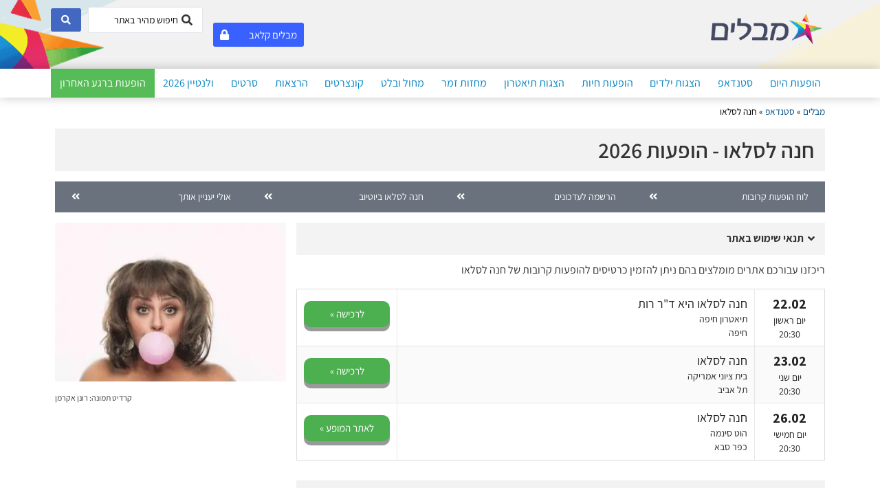

--- FILE ---
content_type: text/html; charset=UTF-8
request_url: https://www.mevalim.co.il/stand-up/%D7%97%D7%A0%D7%94-%D7%9C%D7%A1%D7%9C%D7%90%D7%95/
body_size: 40394
content:
<!doctype html>
<html dir="rtl" lang="he-IL">
<head><meta charset="UTF-8"><script>if(navigator.userAgent.match(/MSIE|Internet Explorer/i)||navigator.userAgent.match(/Trident\/7\..*?rv:11/i)){var href=document.location.href;if(!href.match(/[?&]nowprocket/)){if(href.indexOf("?")==-1){if(href.indexOf("#")==-1){document.location.href=href+"?nowprocket=1"}else{document.location.href=href.replace("#","?nowprocket=1#")}}else{if(href.indexOf("#")==-1){document.location.href=href+"&nowprocket=1"}else{document.location.href=href.replace("#","&nowprocket=1#")}}}}</script><script>(()=>{class RocketLazyLoadScripts{constructor(){this.v="2.0.3",this.userEvents=["keydown","keyup","mousedown","mouseup","mousemove","mouseover","mouseenter","mouseout","mouseleave","touchmove","touchstart","touchend","touchcancel","wheel","click","dblclick","input","visibilitychange"],this.attributeEvents=["onblur","onclick","oncontextmenu","ondblclick","onfocus","onmousedown","onmouseenter","onmouseleave","onmousemove","onmouseout","onmouseover","onmouseup","onmousewheel","onscroll","onsubmit"]}async t(){this.i(),this.o(),/iP(ad|hone)/.test(navigator.userAgent)&&this.h(),this.u(),this.l(this),this.m(),this.k(this),this.p(this),this._(),await Promise.all([this.R(),this.L()]),this.lastBreath=Date.now(),this.S(this),this.P(),this.D(),this.O(),this.M(),await this.C(this.delayedScripts.normal),await this.C(this.delayedScripts.defer),await this.C(this.delayedScripts.async),this.F("domReady"),await this.T(),await this.j(),await this.I(),this.F("windowLoad"),await this.A(),window.dispatchEvent(new Event("rocket-allScriptsLoaded")),this.everythingLoaded=!0,this.lastTouchEnd&&await new Promise((t=>setTimeout(t,500-Date.now()+this.lastTouchEnd))),this.H(),this.F("all"),this.U(),this.W()}i(){this.CSPIssue=sessionStorage.getItem("rocketCSPIssue"),document.addEventListener("securitypolicyviolation",(t=>{this.CSPIssue||"script-src-elem"!==t.violatedDirective||"data"!==t.blockedURI||(this.CSPIssue=!0,sessionStorage.setItem("rocketCSPIssue",!0))}),{isRocket:!0})}o(){window.addEventListener("pageshow",(t=>{this.persisted=t.persisted,this.realWindowLoadedFired=!0}),{isRocket:!0}),window.addEventListener("pagehide",(()=>{this.onFirstUserAction=null}),{isRocket:!0})}h(){let t;function e(e){t=e}window.addEventListener("touchstart",e,{isRocket:!0}),window.addEventListener("touchend",(function i(o){Math.abs(o.changedTouches[0].pageX-t.changedTouches[0].pageX)<10&&Math.abs(o.changedTouches[0].pageY-t.changedTouches[0].pageY)<10&&o.timeStamp-t.timeStamp<200&&(o.target.dispatchEvent(new PointerEvent("click",{target:o.target,bubbles:!0,cancelable:!0,detail:1})),event.preventDefault(),window.removeEventListener("touchstart",e,{isRocket:!0}),window.removeEventListener("touchend",i,{isRocket:!0}))}),{isRocket:!0})}q(t){this.userActionTriggered||("mousemove"!==t.type||this.firstMousemoveIgnored?"keyup"===t.type||"mouseover"===t.type||"mouseout"===t.type||(this.userActionTriggered=!0,this.onFirstUserAction&&this.onFirstUserAction()):this.firstMousemoveIgnored=!0),"click"===t.type&&t.preventDefault(),this.savedUserEvents.length>0&&(t.stopPropagation(),t.stopImmediatePropagation()),"touchstart"===this.lastEvent&&"touchend"===t.type&&(this.lastTouchEnd=Date.now()),"click"===t.type&&(this.lastTouchEnd=0),this.lastEvent=t.type,this.savedUserEvents.push(t)}u(){this.savedUserEvents=[],this.userEventHandler=this.q.bind(this),this.userEvents.forEach((t=>window.addEventListener(t,this.userEventHandler,{passive:!1,isRocket:!0})))}U(){this.userEvents.forEach((t=>window.removeEventListener(t,this.userEventHandler,{passive:!1,isRocket:!0}))),this.savedUserEvents.forEach((t=>{t.target.dispatchEvent(new window[t.constructor.name](t.type,t))}))}m(){this.eventsMutationObserver=new MutationObserver((t=>{const e="return false";for(const i of t){if("attributes"===i.type){const t=i.target.getAttribute(i.attributeName);t&&t!==e&&(i.target.setAttribute("data-rocket-"+i.attributeName,t),i.target["rocket"+i.attributeName]=new Function("event",t),i.target.setAttribute(i.attributeName,e))}"childList"===i.type&&i.addedNodes.forEach((t=>{if(t.nodeType===Node.ELEMENT_NODE)for(const i of t.attributes)this.attributeEvents.includes(i.name)&&i.value&&""!==i.value&&(t.setAttribute("data-rocket-"+i.name,i.value),t["rocket"+i.name]=new Function("event",i.value),t.setAttribute(i.name,e))}))}})),this.eventsMutationObserver.observe(document,{subtree:!0,childList:!0,attributeFilter:this.attributeEvents})}H(){this.eventsMutationObserver.disconnect(),this.attributeEvents.forEach((t=>{document.querySelectorAll("[data-rocket-"+t+"]").forEach((e=>{e.setAttribute(t,e.getAttribute("data-rocket-"+t)),e.removeAttribute("data-rocket-"+t)}))}))}k(t){Object.defineProperty(HTMLElement.prototype,"onclick",{get(){return this.rocketonclick||null},set(e){this.rocketonclick=e,this.setAttribute(t.everythingLoaded?"onclick":"data-rocket-onclick","this.rocketonclick(event)")}})}S(t){function e(e,i){let o=e[i];e[i]=null,Object.defineProperty(e,i,{get:()=>o,set(s){t.everythingLoaded?o=s:e["rocket"+i]=o=s}})}e(document,"onreadystatechange"),e(window,"onload"),e(window,"onpageshow");try{Object.defineProperty(document,"readyState",{get:()=>t.rocketReadyState,set(e){t.rocketReadyState=e},configurable:!0}),document.readyState="loading"}catch(t){console.log("WPRocket DJE readyState conflict, bypassing")}}l(t){this.originalAddEventListener=EventTarget.prototype.addEventListener,this.originalRemoveEventListener=EventTarget.prototype.removeEventListener,this.savedEventListeners=[],EventTarget.prototype.addEventListener=function(e,i,o){o&&o.isRocket||!t.B(e,this)&&!t.userEvents.includes(e)||t.B(e,this)&&!t.userActionTriggered||e.startsWith("rocket-")||t.everythingLoaded?t.originalAddEventListener.call(this,e,i,o):t.savedEventListeners.push({target:this,remove:!1,type:e,func:i,options:o})},EventTarget.prototype.removeEventListener=function(e,i,o){o&&o.isRocket||!t.B(e,this)&&!t.userEvents.includes(e)||t.B(e,this)&&!t.userActionTriggered||e.startsWith("rocket-")||t.everythingLoaded?t.originalRemoveEventListener.call(this,e,i,o):t.savedEventListeners.push({target:this,remove:!0,type:e,func:i,options:o})}}F(t){"all"===t&&(EventTarget.prototype.addEventListener=this.originalAddEventListener,EventTarget.prototype.removeEventListener=this.originalRemoveEventListener),this.savedEventListeners=this.savedEventListeners.filter((e=>{let i=e.type,o=e.target||window;return"domReady"===t&&"DOMContentLoaded"!==i&&"readystatechange"!==i||("windowLoad"===t&&"load"!==i&&"readystatechange"!==i&&"pageshow"!==i||(this.B(i,o)&&(i="rocket-"+i),e.remove?o.removeEventListener(i,e.func,e.options):o.addEventListener(i,e.func,e.options),!1))}))}p(t){let e;function i(e){return t.everythingLoaded?e:e.split(" ").map((t=>"load"===t||t.startsWith("load.")?"rocket-jquery-load":t)).join(" ")}function o(o){function s(e){const s=o.fn[e];o.fn[e]=o.fn.init.prototype[e]=function(){return this[0]===window&&t.userActionTriggered&&("string"==typeof arguments[0]||arguments[0]instanceof String?arguments[0]=i(arguments[0]):"object"==typeof arguments[0]&&Object.keys(arguments[0]).forEach((t=>{const e=arguments[0][t];delete arguments[0][t],arguments[0][i(t)]=e}))),s.apply(this,arguments),this}}if(o&&o.fn&&!t.allJQueries.includes(o)){const e={DOMContentLoaded:[],"rocket-DOMContentLoaded":[]};for(const t in e)document.addEventListener(t,(()=>{e[t].forEach((t=>t()))}),{isRocket:!0});o.fn.ready=o.fn.init.prototype.ready=function(i){function s(){parseInt(o.fn.jquery)>2?setTimeout((()=>i.bind(document)(o))):i.bind(document)(o)}return t.realDomReadyFired?!t.userActionTriggered||t.fauxDomReadyFired?s():e["rocket-DOMContentLoaded"].push(s):e.DOMContentLoaded.push(s),o([])},s("on"),s("one"),s("off"),t.allJQueries.push(o)}e=o}t.allJQueries=[],o(window.jQuery),Object.defineProperty(window,"jQuery",{get:()=>e,set(t){o(t)}})}P(){const t=new Map;document.write=document.writeln=function(e){const i=document.currentScript,o=document.createRange(),s=i.parentElement;let n=t.get(i);void 0===n&&(n=i.nextSibling,t.set(i,n));const c=document.createDocumentFragment();o.setStart(c,0),c.appendChild(o.createContextualFragment(e)),s.insertBefore(c,n)}}async R(){return new Promise((t=>{this.userActionTriggered?t():this.onFirstUserAction=t}))}async L(){return new Promise((t=>{document.addEventListener("DOMContentLoaded",(()=>{this.realDomReadyFired=!0,t()}),{isRocket:!0})}))}async I(){return this.realWindowLoadedFired?Promise.resolve():new Promise((t=>{window.addEventListener("load",t,{isRocket:!0})}))}M(){this.pendingScripts=[];this.scriptsMutationObserver=new MutationObserver((t=>{for(const e of t)e.addedNodes.forEach((t=>{"SCRIPT"!==t.tagName||t.noModule||t.isWPRocket||this.pendingScripts.push({script:t,promise:new Promise((e=>{const i=()=>{const i=this.pendingScripts.findIndex((e=>e.script===t));i>=0&&this.pendingScripts.splice(i,1),e()};t.addEventListener("load",i,{isRocket:!0}),t.addEventListener("error",i,{isRocket:!0}),setTimeout(i,1e3)}))})}))})),this.scriptsMutationObserver.observe(document,{childList:!0,subtree:!0})}async j(){await this.J(),this.pendingScripts.length?(await this.pendingScripts[0].promise,await this.j()):this.scriptsMutationObserver.disconnect()}D(){this.delayedScripts={normal:[],async:[],defer:[]},document.querySelectorAll("script[type$=rocketlazyloadscript]").forEach((t=>{t.hasAttribute("data-rocket-src")?t.hasAttribute("async")&&!1!==t.async?this.delayedScripts.async.push(t):t.hasAttribute("defer")&&!1!==t.defer||"module"===t.getAttribute("data-rocket-type")?this.delayedScripts.defer.push(t):this.delayedScripts.normal.push(t):this.delayedScripts.normal.push(t)}))}async _(){await this.L();let t=[];document.querySelectorAll("script[type$=rocketlazyloadscript][data-rocket-src]").forEach((e=>{let i=e.getAttribute("data-rocket-src");if(i&&!i.startsWith("data:")){i.startsWith("//")&&(i=location.protocol+i);try{const o=new URL(i).origin;o!==location.origin&&t.push({src:o,crossOrigin:e.crossOrigin||"module"===e.getAttribute("data-rocket-type")})}catch(t){}}})),t=[...new Map(t.map((t=>[JSON.stringify(t),t]))).values()],this.N(t,"preconnect")}async $(t){if(await this.G(),!0!==t.noModule||!("noModule"in HTMLScriptElement.prototype))return new Promise((e=>{let i;function o(){(i||t).setAttribute("data-rocket-status","executed"),e()}try{if(navigator.userAgent.includes("Firefox/")||""===navigator.vendor||this.CSPIssue)i=document.createElement("script"),[...t.attributes].forEach((t=>{let e=t.nodeName;"type"!==e&&("data-rocket-type"===e&&(e="type"),"data-rocket-src"===e&&(e="src"),i.setAttribute(e,t.nodeValue))})),t.text&&(i.text=t.text),t.nonce&&(i.nonce=t.nonce),i.hasAttribute("src")?(i.addEventListener("load",o,{isRocket:!0}),i.addEventListener("error",(()=>{i.setAttribute("data-rocket-status","failed-network"),e()}),{isRocket:!0}),setTimeout((()=>{i.isConnected||e()}),1)):(i.text=t.text,o()),i.isWPRocket=!0,t.parentNode.replaceChild(i,t);else{const i=t.getAttribute("data-rocket-type"),s=t.getAttribute("data-rocket-src");i?(t.type=i,t.removeAttribute("data-rocket-type")):t.removeAttribute("type"),t.addEventListener("load",o,{isRocket:!0}),t.addEventListener("error",(i=>{this.CSPIssue&&i.target.src.startsWith("data:")?(console.log("WPRocket: CSP fallback activated"),t.removeAttribute("src"),this.$(t).then(e)):(t.setAttribute("data-rocket-status","failed-network"),e())}),{isRocket:!0}),s?(t.fetchPriority="high",t.removeAttribute("data-rocket-src"),t.src=s):t.src="data:text/javascript;base64,"+window.btoa(unescape(encodeURIComponent(t.text)))}}catch(i){t.setAttribute("data-rocket-status","failed-transform"),e()}}));t.setAttribute("data-rocket-status","skipped")}async C(t){const e=t.shift();return e?(e.isConnected&&await this.$(e),this.C(t)):Promise.resolve()}O(){this.N([...this.delayedScripts.normal,...this.delayedScripts.defer,...this.delayedScripts.async],"preload")}N(t,e){this.trash=this.trash||[];let i=!0;var o=document.createDocumentFragment();t.forEach((t=>{const s=t.getAttribute&&t.getAttribute("data-rocket-src")||t.src;if(s&&!s.startsWith("data:")){const n=document.createElement("link");n.href=s,n.rel=e,"preconnect"!==e&&(n.as="script",n.fetchPriority=i?"high":"low"),t.getAttribute&&"module"===t.getAttribute("data-rocket-type")&&(n.crossOrigin=!0),t.crossOrigin&&(n.crossOrigin=t.crossOrigin),t.integrity&&(n.integrity=t.integrity),t.nonce&&(n.nonce=t.nonce),o.appendChild(n),this.trash.push(n),i=!1}})),document.head.appendChild(o)}W(){this.trash.forEach((t=>t.remove()))}async T(){try{document.readyState="interactive"}catch(t){}this.fauxDomReadyFired=!0;try{await this.G(),document.dispatchEvent(new Event("rocket-readystatechange")),await this.G(),document.rocketonreadystatechange&&document.rocketonreadystatechange(),await this.G(),document.dispatchEvent(new Event("rocket-DOMContentLoaded")),await this.G(),window.dispatchEvent(new Event("rocket-DOMContentLoaded"))}catch(t){console.error(t)}}async A(){try{document.readyState="complete"}catch(t){}try{await this.G(),document.dispatchEvent(new Event("rocket-readystatechange")),await this.G(),document.rocketonreadystatechange&&document.rocketonreadystatechange(),await this.G(),window.dispatchEvent(new Event("rocket-load")),await this.G(),window.rocketonload&&window.rocketonload(),await this.G(),this.allJQueries.forEach((t=>t(window).trigger("rocket-jquery-load"))),await this.G();const t=new Event("rocket-pageshow");t.persisted=this.persisted,window.dispatchEvent(t),await this.G(),window.rocketonpageshow&&window.rocketonpageshow({persisted:this.persisted})}catch(t){console.error(t)}}async G(){Date.now()-this.lastBreath>45&&(await this.J(),this.lastBreath=Date.now())}async J(){return document.hidden?new Promise((t=>setTimeout(t))):new Promise((t=>requestAnimationFrame(t)))}B(t,e){return e===document&&"readystatechange"===t||(e===document&&"DOMContentLoaded"===t||(e===window&&"DOMContentLoaded"===t||(e===window&&"load"===t||e===window&&"pageshow"===t)))}static run(){(new RocketLazyLoadScripts).t()}}RocketLazyLoadScripts.run()})();</script>
	
		<meta name="viewport" content="width=device-width, initial-scale=1">
	<link rel="profile" href="https://gmpg.org/xfn/11">
	<!-- Manifest added by SuperPWA - Progressive Web Apps Plugin For WordPress -->
<link rel="manifest" href="/superpwa-manifest.json">
<link rel="prefetch" href="/superpwa-manifest.json">
<meta name="theme-color" content="#D5E0EB">
<!-- / SuperPWA.com -->
<meta name='robots' content='index, follow, max-image-preview:large, max-snippet:-1, max-video-preview:-1' />

<!-- Google Tag Manager for WordPress by gtm4wp.com -->
<script data-cfasync="false" data-pagespeed-no-defer>
	var gtm4wp_datalayer_name = "dataLayer";
	var dataLayer = dataLayer || [];
</script>
<!-- End Google Tag Manager for WordPress by gtm4wp.com -->
	<!-- This site is optimized with the Yoast SEO plugin v21.1 - https://yoast.com/wordpress/plugins/seo/ -->
	<title>חנה לסלאו - לוח הופעות סטנדאפ 2026 והזמנת כרטיסים | מבלים</title>
<link rel="preload" as="font" href="https://www.mevalim.co.il/wp-content/uploads/elementor_icons_files/fontello-2ab30aa8.zip/fontello-a9b8d772/font/fontello.woff2?1439878591" crossorigin><link rel="preload" data-rocket-preload as="style" href="https://fonts.googleapis.com/css?family=Assistant%3A100%2C100italic%2C200%2C200italic%2C300%2C300italic%2C400%2C400italic%2C500%2C500italic%2C600%2C600italic%2C700%2C700italic%2C800%2C800italic%2C900%2C900italic&#038;subset=hebrew&#038;display=swap" /><link rel="stylesheet" href="https://fonts.googleapis.com/css?family=Assistant%3A100%2C100italic%2C200%2C200italic%2C300%2C300italic%2C400%2C400italic%2C500%2C500italic%2C600%2C600italic%2C700%2C700italic%2C800%2C800italic%2C900%2C900italic&#038;subset=hebrew&#038;display=swap" media="print" onload="this.media='all'" /><noscript><link rel="stylesheet" href="https://fonts.googleapis.com/css?family=Assistant%3A100%2C100italic%2C200%2C200italic%2C300%2C300italic%2C400%2C400italic%2C500%2C500italic%2C600%2C600italic%2C700%2C700italic%2C800%2C800italic%2C900%2C900italic&#038;subset=hebrew&#038;display=swap" /></noscript>
	<meta name="description" content="רוצים להזמין כרטיסים למופע סטנדאפ של חנה לסלאו? באתר מבלים תמצאו לוח הופעות של חנה לסלאו כולל הנחות והטבות - לחצו להזמנת כרטיסים!" />
	<link rel="canonical" href="https://www.mevalim.co.il/stand-up/חנה-לסלאו/" />
	<meta property="og:locale" content="he_IL" />
	<meta property="og:type" content="article" />
	<meta property="og:title" content="חנה לסלאו - לוח הופעות סטנדאפ 2026 והזמנת כרטיסים | מבלים" />
	<meta property="og:description" content="רוצים להזמין כרטיסים למופע סטנדאפ של חנה לסלאו? באתר מבלים תמצאו לוח הופעות של חנה לסלאו כולל הנחות והטבות - לחצו להזמנת כרטיסים!" />
	<meta property="og:url" content="https://www.mevalim.co.il/stand-up/חנה-לסלאו/" />
	<meta property="og:site_name" content="מבלים - כל ההופעות במקום אחד" />
	<meta property="article:modified_time" content="2026-01-08T20:57:28+00:00" />
	<meta property="og:image" content="https://s3.il-central-1.amazonaws.com/mevalim.co.il/wp-content/uploads/2021/04/23133417/%D7%97%D7%A0%D7%94.jpg" />
	<meta property="og:image:width" content="360" />
	<meta property="og:image:height" content="248" />
	<meta property="og:image:type" content="image/jpeg" />
	<meta name="twitter:card" content="summary_large_image" />
	<meta name="twitter:label1" content="זמן קריאה מוערך" />
	<meta name="twitter:data1" content="5 דקות" />
	<script type="application/ld+json" class="yoast-schema-graph">{"@context":"https://schema.org","@graph":[{"@type":"WebPage","@id":"https://www.mevalim.co.il/stand-up/%d7%97%d7%a0%d7%94-%d7%9c%d7%a1%d7%9c%d7%90%d7%95/","url":"https://www.mevalim.co.il/stand-up/%d7%97%d7%a0%d7%94-%d7%9c%d7%a1%d7%9c%d7%90%d7%95/","name":"חנה לסלאו - לוח הופעות סטנדאפ 2026 והזמנת כרטיסים | מבלים","isPartOf":{"@id":"https://www.mevalim.co.il/#website"},"primaryImageOfPage":{"@id":"https://www.mevalim.co.il/stand-up/%d7%97%d7%a0%d7%94-%d7%9c%d7%a1%d7%9c%d7%90%d7%95/#primaryimage"},"image":{"@id":"https://www.mevalim.co.il/stand-up/%d7%97%d7%a0%d7%94-%d7%9c%d7%a1%d7%9c%d7%90%d7%95/#primaryimage"},"thumbnailUrl":"https://www.mevalim.co.il/wp-content/uploads/2021/04/חנה.jpg","datePublished":"2022-07-25T08:00:14+00:00","dateModified":"2026-01-08T20:57:28+00:00","description":"רוצים להזמין כרטיסים למופע סטנדאפ של חנה לסלאו? באתר מבלים תמצאו לוח הופעות של חנה לסלאו כולל הנחות והטבות - לחצו להזמנת כרטיסים!","breadcrumb":{"@id":"https://www.mevalim.co.il/stand-up/%d7%97%d7%a0%d7%94-%d7%9c%d7%a1%d7%9c%d7%90%d7%95/#breadcrumb"},"inLanguage":"he-IL","potentialAction":[{"@type":"ReadAction","target":["https://www.mevalim.co.il/stand-up/%d7%97%d7%a0%d7%94-%d7%9c%d7%a1%d7%9c%d7%90%d7%95/"]}]},{"@type":"ImageObject","inLanguage":"he-IL","@id":"https://www.mevalim.co.il/stand-up/%d7%97%d7%a0%d7%94-%d7%9c%d7%a1%d7%9c%d7%90%d7%95/#primaryimage","url":"https://www.mevalim.co.il/wp-content/uploads/2021/04/חנה.jpg","contentUrl":"https://www.mevalim.co.il/wp-content/uploads/2021/04/חנה.jpg","width":360,"height":248,"caption":"חנה לסלאו"},{"@type":"BreadcrumbList","@id":"https://www.mevalim.co.il/stand-up/%d7%97%d7%a0%d7%94-%d7%9c%d7%a1%d7%9c%d7%90%d7%95/#breadcrumb","itemListElement":[{"@type":"ListItem","position":1,"name":"מבלים","item":"https://www.mevalim.co.il/"},{"@type":"ListItem","position":2,"name":"סטנדאפ","item":"https://www.mevalim.co.il/stand-up/"},{"@type":"ListItem","position":3,"name":"חנה לסלאו"}]},{"@type":"WebSite","@id":"https://www.mevalim.co.il/#website","url":"https://www.mevalim.co.il/","name":"מבלים - כל ההופעות במקום אחד","description":"","publisher":{"@id":"https://www.mevalim.co.il/#organization"},"potentialAction":[{"@type":"SearchAction","target":{"@type":"EntryPoint","urlTemplate":"https://www.mevalim.co.il/?s={search_term_string}"},"query-input":"required name=search_term_string"}],"inLanguage":"he-IL"},{"@type":"Organization","@id":"https://www.mevalim.co.il/#organization","name":"מבלים","url":"https://www.mevalim.co.il/","logo":{"@type":"ImageObject","inLanguage":"he-IL","@id":"https://www.mevalim.co.il/#/schema/logo/image/","url":"https://www.mevalim.co.il/wp-content/uploads/2018/06/logo-1.png","contentUrl":"https://www.mevalim.co.il/wp-content/uploads/2018/06/logo-1.png","width":232,"height":85,"caption":"מבלים"},"image":{"@id":"https://www.mevalim.co.il/#/schema/logo/image/"}}]}</script>
	<!-- / Yoast SEO plugin. -->


<link rel='dns-prefetch' href='//cdn.enable.co.il' />
<link rel='preconnect' href='//www.google-analytics.com' />
<link href='https://fonts.gstatic.com' crossorigin rel='preconnect' />
<link rel="alternate" type="application/rss+xml" title="מבלים - כל ההופעות במקום אחד &laquo; פיד‏" href="https://www.mevalim.co.il/feed/" />
<link rel="alternate" type="application/rss+xml" title="מבלים - כל ההופעות במקום אחד &laquo; פיד תגובות‏" href="https://www.mevalim.co.il/comments/feed/" />
<link rel="alternate" type="application/rss+xml" title="מבלים - כל ההופעות במקום אחד &laquo; פיד תגובות של חנה לסלאו" href="https://www.mevalim.co.il/stand-up/%d7%97%d7%a0%d7%94-%d7%9c%d7%a1%d7%9c%d7%90%d7%95/feed/" />
<style>
img.wp-smiley,
img.emoji {
	display: inline !important;
	border: none !important;
	box-shadow: none !important;
	height: 1em !important;
	width: 1em !important;
	margin: 0 0.07em !important;
	vertical-align: -0.1em !important;
	background: none !important;
	padding: 0 !important;
}
</style>
	<link rel='stylesheet' id='wp-block-library-rtl-css' href='https://www.mevalim.co.il/wp-includes/css/dist/block-library/style-rtl.min.css?ver=6.1.9' media='all' />
<link rel='stylesheet' id='classic-theme-styles-css' href='https://www.mevalim.co.il/wp-includes/css/classic-themes.min.css?ver=1' media='all' />
<style id='global-styles-inline-css'>
body{--wp--preset--color--black: #000000;--wp--preset--color--cyan-bluish-gray: #abb8c3;--wp--preset--color--white: #ffffff;--wp--preset--color--pale-pink: #f78da7;--wp--preset--color--vivid-red: #cf2e2e;--wp--preset--color--luminous-vivid-orange: #ff6900;--wp--preset--color--luminous-vivid-amber: #fcb900;--wp--preset--color--light-green-cyan: #7bdcb5;--wp--preset--color--vivid-green-cyan: #00d084;--wp--preset--color--pale-cyan-blue: #8ed1fc;--wp--preset--color--vivid-cyan-blue: #0693e3;--wp--preset--color--vivid-purple: #9b51e0;--wp--preset--gradient--vivid-cyan-blue-to-vivid-purple: linear-gradient(135deg,rgba(6,147,227,1) 0%,rgb(155,81,224) 100%);--wp--preset--gradient--light-green-cyan-to-vivid-green-cyan: linear-gradient(135deg,rgb(122,220,180) 0%,rgb(0,208,130) 100%);--wp--preset--gradient--luminous-vivid-amber-to-luminous-vivid-orange: linear-gradient(135deg,rgba(252,185,0,1) 0%,rgba(255,105,0,1) 100%);--wp--preset--gradient--luminous-vivid-orange-to-vivid-red: linear-gradient(135deg,rgba(255,105,0,1) 0%,rgb(207,46,46) 100%);--wp--preset--gradient--very-light-gray-to-cyan-bluish-gray: linear-gradient(135deg,rgb(238,238,238) 0%,rgb(169,184,195) 100%);--wp--preset--gradient--cool-to-warm-spectrum: linear-gradient(135deg,rgb(74,234,220) 0%,rgb(151,120,209) 20%,rgb(207,42,186) 40%,rgb(238,44,130) 60%,rgb(251,105,98) 80%,rgb(254,248,76) 100%);--wp--preset--gradient--blush-light-purple: linear-gradient(135deg,rgb(255,206,236) 0%,rgb(152,150,240) 100%);--wp--preset--gradient--blush-bordeaux: linear-gradient(135deg,rgb(254,205,165) 0%,rgb(254,45,45) 50%,rgb(107,0,62) 100%);--wp--preset--gradient--luminous-dusk: linear-gradient(135deg,rgb(255,203,112) 0%,rgb(199,81,192) 50%,rgb(65,88,208) 100%);--wp--preset--gradient--pale-ocean: linear-gradient(135deg,rgb(255,245,203) 0%,rgb(182,227,212) 50%,rgb(51,167,181) 100%);--wp--preset--gradient--electric-grass: linear-gradient(135deg,rgb(202,248,128) 0%,rgb(113,206,126) 100%);--wp--preset--gradient--midnight: linear-gradient(135deg,rgb(2,3,129) 0%,rgb(40,116,252) 100%);--wp--preset--duotone--dark-grayscale: url('#wp-duotone-dark-grayscale');--wp--preset--duotone--grayscale: url('#wp-duotone-grayscale');--wp--preset--duotone--purple-yellow: url('#wp-duotone-purple-yellow');--wp--preset--duotone--blue-red: url('#wp-duotone-blue-red');--wp--preset--duotone--midnight: url('#wp-duotone-midnight');--wp--preset--duotone--magenta-yellow: url('#wp-duotone-magenta-yellow');--wp--preset--duotone--purple-green: url('#wp-duotone-purple-green');--wp--preset--duotone--blue-orange: url('#wp-duotone-blue-orange');--wp--preset--font-size--small: 13px;--wp--preset--font-size--medium: 20px;--wp--preset--font-size--large: 36px;--wp--preset--font-size--x-large: 42px;--wp--preset--spacing--20: 0.44rem;--wp--preset--spacing--30: 0.67rem;--wp--preset--spacing--40: 1rem;--wp--preset--spacing--50: 1.5rem;--wp--preset--spacing--60: 2.25rem;--wp--preset--spacing--70: 3.38rem;--wp--preset--spacing--80: 5.06rem;}:where(.is-layout-flex){gap: 0.5em;}body .is-layout-flow > .alignleft{float: left;margin-inline-start: 0;margin-inline-end: 2em;}body .is-layout-flow > .alignright{float: right;margin-inline-start: 2em;margin-inline-end: 0;}body .is-layout-flow > .aligncenter{margin-left: auto !important;margin-right: auto !important;}body .is-layout-constrained > .alignleft{float: left;margin-inline-start: 0;margin-inline-end: 2em;}body .is-layout-constrained > .alignright{float: right;margin-inline-start: 2em;margin-inline-end: 0;}body .is-layout-constrained > .aligncenter{margin-left: auto !important;margin-right: auto !important;}body .is-layout-constrained > :where(:not(.alignleft):not(.alignright):not(.alignfull)){max-width: var(--wp--style--global--content-size);margin-left: auto !important;margin-right: auto !important;}body .is-layout-constrained > .alignwide{max-width: var(--wp--style--global--wide-size);}body .is-layout-flex{display: flex;}body .is-layout-flex{flex-wrap: wrap;align-items: center;}body .is-layout-flex > *{margin: 0;}:where(.wp-block-columns.is-layout-flex){gap: 2em;}.has-black-color{color: var(--wp--preset--color--black) !important;}.has-cyan-bluish-gray-color{color: var(--wp--preset--color--cyan-bluish-gray) !important;}.has-white-color{color: var(--wp--preset--color--white) !important;}.has-pale-pink-color{color: var(--wp--preset--color--pale-pink) !important;}.has-vivid-red-color{color: var(--wp--preset--color--vivid-red) !important;}.has-luminous-vivid-orange-color{color: var(--wp--preset--color--luminous-vivid-orange) !important;}.has-luminous-vivid-amber-color{color: var(--wp--preset--color--luminous-vivid-amber) !important;}.has-light-green-cyan-color{color: var(--wp--preset--color--light-green-cyan) !important;}.has-vivid-green-cyan-color{color: var(--wp--preset--color--vivid-green-cyan) !important;}.has-pale-cyan-blue-color{color: var(--wp--preset--color--pale-cyan-blue) !important;}.has-vivid-cyan-blue-color{color: var(--wp--preset--color--vivid-cyan-blue) !important;}.has-vivid-purple-color{color: var(--wp--preset--color--vivid-purple) !important;}.has-black-background-color{background-color: var(--wp--preset--color--black) !important;}.has-cyan-bluish-gray-background-color{background-color: var(--wp--preset--color--cyan-bluish-gray) !important;}.has-white-background-color{background-color: var(--wp--preset--color--white) !important;}.has-pale-pink-background-color{background-color: var(--wp--preset--color--pale-pink) !important;}.has-vivid-red-background-color{background-color: var(--wp--preset--color--vivid-red) !important;}.has-luminous-vivid-orange-background-color{background-color: var(--wp--preset--color--luminous-vivid-orange) !important;}.has-luminous-vivid-amber-background-color{background-color: var(--wp--preset--color--luminous-vivid-amber) !important;}.has-light-green-cyan-background-color{background-color: var(--wp--preset--color--light-green-cyan) !important;}.has-vivid-green-cyan-background-color{background-color: var(--wp--preset--color--vivid-green-cyan) !important;}.has-pale-cyan-blue-background-color{background-color: var(--wp--preset--color--pale-cyan-blue) !important;}.has-vivid-cyan-blue-background-color{background-color: var(--wp--preset--color--vivid-cyan-blue) !important;}.has-vivid-purple-background-color{background-color: var(--wp--preset--color--vivid-purple) !important;}.has-black-border-color{border-color: var(--wp--preset--color--black) !important;}.has-cyan-bluish-gray-border-color{border-color: var(--wp--preset--color--cyan-bluish-gray) !important;}.has-white-border-color{border-color: var(--wp--preset--color--white) !important;}.has-pale-pink-border-color{border-color: var(--wp--preset--color--pale-pink) !important;}.has-vivid-red-border-color{border-color: var(--wp--preset--color--vivid-red) !important;}.has-luminous-vivid-orange-border-color{border-color: var(--wp--preset--color--luminous-vivid-orange) !important;}.has-luminous-vivid-amber-border-color{border-color: var(--wp--preset--color--luminous-vivid-amber) !important;}.has-light-green-cyan-border-color{border-color: var(--wp--preset--color--light-green-cyan) !important;}.has-vivid-green-cyan-border-color{border-color: var(--wp--preset--color--vivid-green-cyan) !important;}.has-pale-cyan-blue-border-color{border-color: var(--wp--preset--color--pale-cyan-blue) !important;}.has-vivid-cyan-blue-border-color{border-color: var(--wp--preset--color--vivid-cyan-blue) !important;}.has-vivid-purple-border-color{border-color: var(--wp--preset--color--vivid-purple) !important;}.has-vivid-cyan-blue-to-vivid-purple-gradient-background{background: var(--wp--preset--gradient--vivid-cyan-blue-to-vivid-purple) !important;}.has-light-green-cyan-to-vivid-green-cyan-gradient-background{background: var(--wp--preset--gradient--light-green-cyan-to-vivid-green-cyan) !important;}.has-luminous-vivid-amber-to-luminous-vivid-orange-gradient-background{background: var(--wp--preset--gradient--luminous-vivid-amber-to-luminous-vivid-orange) !important;}.has-luminous-vivid-orange-to-vivid-red-gradient-background{background: var(--wp--preset--gradient--luminous-vivid-orange-to-vivid-red) !important;}.has-very-light-gray-to-cyan-bluish-gray-gradient-background{background: var(--wp--preset--gradient--very-light-gray-to-cyan-bluish-gray) !important;}.has-cool-to-warm-spectrum-gradient-background{background: var(--wp--preset--gradient--cool-to-warm-spectrum) !important;}.has-blush-light-purple-gradient-background{background: var(--wp--preset--gradient--blush-light-purple) !important;}.has-blush-bordeaux-gradient-background{background: var(--wp--preset--gradient--blush-bordeaux) !important;}.has-luminous-dusk-gradient-background{background: var(--wp--preset--gradient--luminous-dusk) !important;}.has-pale-ocean-gradient-background{background: var(--wp--preset--gradient--pale-ocean) !important;}.has-electric-grass-gradient-background{background: var(--wp--preset--gradient--electric-grass) !important;}.has-midnight-gradient-background{background: var(--wp--preset--gradient--midnight) !important;}.has-small-font-size{font-size: var(--wp--preset--font-size--small) !important;}.has-medium-font-size{font-size: var(--wp--preset--font-size--medium) !important;}.has-large-font-size{font-size: var(--wp--preset--font-size--large) !important;}.has-x-large-font-size{font-size: var(--wp--preset--font-size--x-large) !important;}
.wp-block-navigation a:where(:not(.wp-element-button)){color: inherit;}
:where(.wp-block-columns.is-layout-flex){gap: 2em;}
.wp-block-pullquote{font-size: 1.5em;line-height: 1.6;}
</style>
<link data-minify="1" rel='stylesheet' id='mevalim_shortcode-css' href='https://www.mevalim.co.il/wp-content/cache/min/1/wp-content/plugins/mevalim-main/assets/css/mevalim-shortcode.css?ver=1769337836' media='all' />
<link data-minify="1" rel='stylesheet' id='superpwa-cta-button-css-css' href='https://www.mevalim.co.il/wp-content/cache/min/1/wp-content/plugins/super-progressive-web-apps-pro/assets/css/superpwa-cta.css?ver=1769337836' media='all' />
<link rel='stylesheet' id='hello-elementor-css' href='https://www.mevalim.co.il/wp-content/themes/hello-elementor/style.min.css?ver=2.6.1' media='all' />
<link rel='stylesheet' id='hello-elementor-theme-style-css' href='https://www.mevalim.co.il/wp-content/themes/hello-elementor/theme.min.css?ver=2.6.1' media='all' />
<link data-minify="1" rel='stylesheet' id='jet-reviews-frontend-css' href='https://www.mevalim.co.il/wp-content/cache/min/1/wp-content/plugins/jet-reviews/assets/css/jet-reviews.css?ver=1769337836' media='all' />
<link data-minify="1" rel='stylesheet' id='jet-elements-css' href='https://www.mevalim.co.il/wp-content/cache/min/1/wp-content/plugins/jet-elements/assets/css/jet-elements-rtl.css?ver=1769337836' media='all' />
<link data-minify="1" rel='stylesheet' id='jet-elements-skin-css' href='https://www.mevalim.co.il/wp-content/cache/min/1/wp-content/plugins/jet-elements/assets/css/jet-elements-skin-rtl.css?ver=1769337836' media='all' />
<link data-minify="1" rel='stylesheet' id='elementor-icons-css' href='https://www.mevalim.co.il/wp-content/cache/min/1/wp-content/plugins/elementor/assets/lib/eicons/css/elementor-icons.min.css?ver=1769337836' media='all' />
<link rel='stylesheet' id='elementor-frontend-css' href='https://www.mevalim.co.il/wp-content/plugins/elementor/assets/css/frontend-rtl.min.css?ver=3.15.1' media='all' />
<link rel='stylesheet' id='swiper-css' href='https://www.mevalim.co.il/wp-content/plugins/elementor/assets/lib/swiper/css/swiper.min.css?ver=5.3.6' media='all' />
<link rel='stylesheet' id='elementor-post-10487-css' href='https://www.mevalim.co.il/wp-content/uploads/elementor/css/post-10487.css?ver=1767710816' media='all' />
<link rel='stylesheet' id='elementor-pro-css' href='https://www.mevalim.co.il/wp-content/plugins/elementor-pro/assets/css/frontend-rtl.min.css?ver=3.15.0' media='all' />
<link data-minify="1" rel='stylesheet' id='jet-search-css' href='https://www.mevalim.co.il/wp-content/cache/min/1/wp-content/plugins/jet-search/assets/css/jet-search.css?ver=1769337836' media='all' />
<link rel='stylesheet' id='elementor-post-80258-css' href='https://www.mevalim.co.il/wp-content/uploads/elementor/css/post-80258.css?ver=1767905850' media='all' />
<link rel='stylesheet' id='elementor-post-206490-css' href='https://www.mevalim.co.il/wp-content/uploads/elementor/css/post-206490.css?ver=1767710817' media='all' />
<link rel='stylesheet' id='elementor-post-5604-css' href='https://www.mevalim.co.il/wp-content/uploads/elementor/css/post-5604.css?ver=1767710817' media='all' />
<link rel='stylesheet' id='elementor-post-633752-css' href='https://www.mevalim.co.il/wp-content/uploads/elementor/css/post-633752.css?ver=1769358908' media='all' />
<link rel='stylesheet' id='elementor-post-53429-css' href='https://www.mevalim.co.il/wp-content/uploads/elementor/css/post-53429.css?ver=1767710817' media='all' />
<style id='rocket-lazyload-inline-css'>
.rll-youtube-player{position:relative;padding-bottom:56.23%;height:0;overflow:hidden;max-width:100%;}.rll-youtube-player:focus-within{outline: 2px solid currentColor;outline-offset: 5px;}.rll-youtube-player iframe{position:absolute;top:0;left:0;width:100%;height:100%;z-index:100;background:0 0}.rll-youtube-player img{bottom:0;display:block;left:0;margin:auto;max-width:100%;width:100%;position:absolute;right:0;top:0;border:none;height:auto;-webkit-transition:.4s all;-moz-transition:.4s all;transition:.4s all}.rll-youtube-player img:hover{-webkit-filter:brightness(75%)}.rll-youtube-player .play{height:100%;width:100%;left:0;top:0;position:absolute;background:url(https://www.mevalim.co.il/wp-content/plugins/wp-rocket/assets/img/youtube.png) no-repeat center;background-color: transparent !important;cursor:pointer;border:none;}
</style>

<link rel='stylesheet' id='elementor-icons-shared-0-css' href='https://www.mevalim.co.il/wp-content/plugins/elementor/assets/lib/font-awesome/css/fontawesome.min.css?ver=5.15.3' media='all' />
<link data-minify="1" rel='stylesheet' id='elementor-icons-fa-solid-css' href='https://www.mevalim.co.il/wp-content/cache/min/1/wp-content/plugins/elementor/assets/lib/font-awesome/css/solid.min.css?ver=1769337836' media='all' />
<link data-minify="1" rel='stylesheet' id='elementor-icons-fa-brands-css' href='https://www.mevalim.co.il/wp-content/cache/min/1/wp-content/plugins/elementor/assets/lib/font-awesome/css/brands.min.css?ver=1769337836' media='all' />
<link rel="preconnect" href="https://fonts.gstatic.com/" crossorigin><link rel="https://api.w.org/" href="https://www.mevalim.co.il/wp-json/" /><link rel="alternate" type="application/json" href="https://www.mevalim.co.il/wp-json/wp/v2/pages/80258" /><link rel="EditURI" type="application/rsd+xml" title="RSD" href="https://www.mevalim.co.il/xmlrpc.php?rsd" />
<link rel="wlwmanifest" type="application/wlwmanifest+xml" href="https://www.mevalim.co.il/wp-includes/wlwmanifest.xml" />
<meta name="generator" content="WordPress 6.1.9" />
<link rel='shortlink' href='https://www.mevalim.co.il/?p=80258' />
<link rel="alternate" type="application/json+oembed" href="https://www.mevalim.co.il/wp-json/oembed/1.0/embed?url=https%3A%2F%2Fwww.mevalim.co.il%2Fstand-up%2F%25d7%2597%25d7%25a0%25d7%2594-%25d7%259c%25d7%25a1%25d7%259c%25d7%2590%25d7%2595%2F" />
<link rel="alternate" type="text/xml+oembed" href="https://www.mevalim.co.il/wp-json/oembed/1.0/embed?url=https%3A%2F%2Fwww.mevalim.co.il%2Fstand-up%2F%25d7%2597%25d7%25a0%25d7%2594-%25d7%259c%25d7%25a1%25d7%259c%25d7%2590%25d7%2595%2F&#038;format=xml" />
<!-- start Simple Custom CSS and JS -->
<style>
/**
 * Auto Generated by OMGF
 * @author: Daan van den Bergh
 * @url: https://ffw.press
 */

@font-face {
    font-family: 'Assistant';
    font-style: normal;
    font-weight: 400;
    font-display: swap;
    src: 
    url('https://www.mevalim.co.il/wp-content/uploads/avichay/assistant-normal-400.woff2') format('woff2'),
    url('https://www.mevalim.co.il/wp-content/uploads/avichay/assistant-normal-400.woff') format('woff');
}
@font-face {
    font-family: 'Assistant';
    font-style: normal;
    font-weight: 600;
    font-display: swap;
    src: 
    url('https://www.mevalim.co.il/wp-content/uploads/avichay/assistant-normal-600.woff2') format('woff2'),
    url('https://www.mevalim.co.il/wp-content/uploads/avichay/assistant-normal-600.woff') format('woff');
}
</style>
<!-- end Simple Custom CSS and JS -->

<script src='//www.mevalim.co.il/wp-content/uploads/custom-css-js/21559.js?v=7384' data-rocket-defer defer></script>
<!-- HFCM by 99 Robots - Snippet # 1: LCP image hader -->
<style>
@media only screen and (max-width: 767px) {
	.elementor-5385 {
		animation: 1.5s ease-in-out 2s normal backwards 1 Animation_Observer;
	}

	@keyframes Animation_Observer {
		from {
			background-image: url("[data-uri]");
		}

		to {}
	}
}
</style>
<!-- /end HFCM by 99 Robots -->
<!-- HFCM by 99 Robots - Snippet # 4: fix css image elementor -->
<style>
	.elementor-posts-container.elementor-has-item-ratio .elementor-post__thumbnail.elementor-fit-height img {
	object-fit: cover;
width: 100%;
height: 100%;
}
img.attachment-medium_large.size-medium_large.sp-no-webp.entered.lazyloaded {
    object-fit: cover;
    width: 100%;
    height: 100%;
}
.elementor-posts .elementor-post__card .elementor-post__thumbnail img {
   /* min-height: 183px; */
    position: absolute;
    top: calc(50% + 1px);
    left: calc(50% + 1px);
    -webkit-transform: scale(1.01) translate(-50%,-50%);
    -ms-transform: scale(1.01) translate(-50%,-50%);
    transform: scale(1.01) translate(-50%,-50%);
        object-fit: cover;
    width: 100%;
    height: 100%;
}
	/*
.elementor-posts .elementor-post__card .elementor-post__thumbnail img {
    height: 100%;
    width: auto;
    position: absolute;
    top: calc(50% + 1px);
    left: calc(50% + 1px);
    -webkit-transform: scale(1.01) translate(-50%,-50%);
    -ms-transform: scale(1.01) translate(-50%,-50%);
    transform: scale(1.01) translate(-50%,-50%);
}
	*/
.elementor-posts .elementor-post__badge {
    position: absolute;
    top: inherit;
    bottom: 72px !important;
    width: 100%;
    background: #818a9100;
    color: #fff;
    font-size: 12px;
    padding: 0.6em 1.2em;
    line-height: 1;
    font-weight: 400;
    margin: 20px;
    border-radius: 999px;
}
</style>
<!-- /end HFCM by 99 Robots -->
<style> .elementor-widget-rgbc_menu_widget{position:static;margin-bottom:0 !important;}.rgbc-css-menu{position:absolute;top:0;left:-10px;right:-10px;}.rgbc-css-menu__input{position:absolute;width:1px;height:1px;visibility:hidden;z-index:-1;}.rgbc-css-menu__input:checked ~ .rgbc-css-menu__button .rgbc-css-menu__icon_open{display:none;}.rgbc-css-menu__input:checked ~ .rgbc-css-menu__button .rgbc-css-menu__icon_close{display:block;}.rgbc-css-menu__input:checked ~ .rgbc-css-menu__wrapper{opacity:1;z-index:1;transition:opacity 0.3s;}.rgbc-css-menu__wrapper{opacity:0;z-index:-1;position:absolute;margin-top:10px;left:0;right:0;background:#FFF;}.rgbc-css-menu__wrapper ul{list-style-type:none;padding-inline-start:0;}.rgbc-css-menu__wrapper li:not(:last-child){border-bottom:1px solid #DDD;}.rgbc-css-menu__wrapper li.current-menu-item a{background:#6EC1E4;color:#FFF;}.rgbc-css-menu__wrapper a{display:block;font-size:22px;line-height:20px;color:#494c4f;padding:15px 20px;}.rgbc-css-menu__button{position:relative;z-index:1;width:calc(10% - 10px);margin-right:8px;height:38px;display:flex;justify-content:center;align-items:center;}.rgbc-css-menu__icon{color:#FFF;}.rgbc-css-menu__button .rgbc-css-menu__icon_close{display:none;}.rgbc-css-menu__button .rgbc-css-menu__icon_close,.rgbc-css-menu__button .rgbc-css-menu__icon_open{font-size:22px;}@media (min-width:768px) and (max-width:1024px){.elementor-widget-rgbc_menu_widget{position:absolute;height:100%;}.rgbc-css-menu{bottom:0;left:-20px;right:-20px;}.rgbc-css-menu__icon{color:#000;}.rgbc-css-menu__button{height:100%;}}</style><script type='application/ld+json'>[{"@context":"https://schema.org","@type":"ComedyEvent","name":"חנה לסלאו","startDate":"2026-02-22T20:30:00","location":{"@type":"Place","name":"תיאטרון חיפה חיפה","address":"תיאטרון חיפה חיפה"},"offers":{"@type":"Offer","url":"https://tickets.mevalim.co.il/event/1G923t1clc8ji9Q"}},{"@context":"https://schema.org","@type":"ComedyEvent","name":"חנה לסלאו","startDate":"2026-02-23T20:30:00","location":{"@type":"Place","name":"בית ציוני אמריקה תל אביב","address":"בית ציוני אמריקה תל אביב"},"offers":{"@type":"Offer","url":"https://tickets.mevalim.co.il/event/2OPXspq1ZkwdueK"}},{"@context":"https://schema.org","@type":"ComedyEvent","name":"חנה לסלאו","startDate":"2026-02-26T20:30:00","location":{"@type":"Place","name":"הוט סינמה כפר סבא","address":"הוט סינמה כפר סבא"},"offers":{"@type":"Offer","url":"https://comy.co.il/event/hana-laslo/"}}]</script>
<!-- Google Tag Manager for WordPress by gtm4wp.com -->
<!-- GTM Container placement set to footer -->
<script data-cfasync="false" data-pagespeed-no-defer type="text/javascript">
	var dataLayer_content = {"pagePostType":"page","pagePostType2":"single-page","pageAttributes":["%d7%a1%d7%98%d7%a0%d7%93-%d7%90%d7%a4"],"pagePostAuthor":"buzz"};
	dataLayer.push( dataLayer_content );
</script>
<script type="rocketlazyloadscript" data-cfasync="false">
(function(w,d,s,l,i){w[l]=w[l]||[];w[l].push({'gtm.start':
new Date().getTime(),event:'gtm.js'});var f=d.getElementsByTagName(s)[0],
j=d.createElement(s),dl=l!='dataLayer'?'&l='+l:'';j.async=true;j.src=
'//www.googletagmanager.com/gtm.js?id='+i+dl;f.parentNode.insertBefore(j,f);
})(window,document,'script','dataLayer','GTM-NDLH4J');
</script>
<!-- End Google Tag Manager for WordPress by gtm4wp.com --><meta name="generator" content="Elementor 3.15.1; features: e_dom_optimization; settings: css_print_method-external, google_font-enabled, font_display-auto">
<meta property="fb:app_id" content="570096960277763" /><link rel="icon" href="https://www.mevalim.co.il/wp-content/uploads/2020/04/cropped-big_star-32x32.png" sizes="32x32" />
<link rel="icon" href="https://www.mevalim.co.il/wp-content/uploads/2020/04/cropped-big_star-192x192.png" sizes="192x192" />
<link rel="apple-touch-icon" href="https://www.mevalim.co.il/wp-content/uploads/2020/04/cropped-big_star-180x180.png" />
<meta name="msapplication-TileImage" content="https://www.mevalim.co.il/wp-content/uploads/2020/04/cropped-big_star-270x270.png" />
		<style id="wp-custom-css">
			.elementor-button-text {
    text-align: right;
}
/*** .mevalim_event_iframe_box {
	-webkit-overflow-scrolling: touch!important;
    overflow-y: scroll!important;
}
.single-mevalim_event #heder_top_mob, .single-mevalim_event #heder_subtop_mob {
	display: none!important;
}
.mevalim_event_iframe_box {padding-bottom: 10px!important;}
.mevalim_event_iframe_loading iframe {display: block!important;}
@media screen and (max-width: 600px) {
	
	.mevalim_event_iframe {position: relative!important; bottom: auto; height:calc(100vh - 180px)!important; 
		max-height:calc(100vh - 180px)!important;}
	.single-mevalim_event {max-height: 100vh!important; height: 100vh!important;
		overflow: hidden!important;}
}
***/
.rgbc-css-menu__input:checked ~ .rgbc-css-menu__wrapper {
	z-index: 1000 !important;
}		</style>
		<noscript><style id="rocket-lazyload-nojs-css">.rll-youtube-player, [data-lazy-src]{display:none !important;}</style></noscript>	<meta name="facebook-domain-verification" content="t719m2mgpxhrugt2eutnztredfhoqt" />
	<script type="rocketlazyloadscript" id='pixel-script-poptin' data-rocket-src='https://cdn.popt.in/pixel.js?id=2c601b1683bfe' async='true'></script>
	<!-- Elfsight Popup | Untitled Popup -->
<script data-minify="1" src="https://www.mevalim.co.il/wp-content/cache/min/1/platform/platform.js?ver=1769337836" async></script>
<div class="elfsight-app-c25981b8-39cf-4221-9f62-a93e98b18a7f" data-elfsight-app-lazy></div>
<script type="rocketlazyloadscript">
(function trackPosthogMvlmEvents() {
	if (typeof posthog === 'undefined') {
		setTimeout(trackPosthogMvlmEvents, 300);
		return;
	}

	const selectors = [
		'.rgbcode_table_shortcode_thumbnail_item',
		'.rgbcode_table_shortcode_table_link'
	];

	const elements = document.querySelectorAll(selectors.join(','));

	// IMPRESSION: One-time when element enters viewport
	const observer = new IntersectionObserver((entries, obs) => {
		entries.forEach(entry => {
			const el = entry.target;
			if (!entry.isIntersecting || el.dataset.impressionSent === '1') return;

			const properties = getMvlmAttributes(el);
			addLinkMetaFromHref(el, properties);

			posthog.capture('event:impression', properties);

			el.dataset.impressionSent = '1';
			obs.unobserve(el);
		});
	}, {
		root: null,
		rootMargin: '0px',
		threshold: 0.25
	});

	// Setup observation + click tracking
	elements.forEach(el => {
		observer.observe(el);

		if (el.dataset.clickTrackingBound !== '1') {
			el.addEventListener('click', () => {
				const properties = getMvlmAttributes(el);
				addLinkMetaFromHref(el, properties);

				posthog.capture('event:click', properties);
			});
			el.dataset.clickTrackingBound = '1';
		}
	});

	// Extract mvlm-* properties from data attributes
	function getMvlmAttributes(el) {
		const properties = {};
		for (const attr of el.attributes) {
			if (attr.name.startsWith('data-ph-capture-attribute-mvlm-')) {
				const key = attr.name.replace('data-ph-capture-attribute-', '');
				properties[key] = attr.value;
			}
		}
		return properties;
	}

	// Add mvlm-link-target (full href), mvlm-link-domain, mvlm-link-type
	function addLinkMetaFromHref(el, props) {
		const href = el.getAttribute('href');

		if (!href) {
			props['mvlm-link-target'] = '';
			props['mvlm-link-domain'] = '';
			props['mvlm-link-type'] = 'unknown';
			return;
		}

		const link = document.createElement('a');
		link.href = href;

		const fullURL = link.href;
		const domain = link.hostname;

		props['mvlm-link-target'] = fullURL;
		props['mvlm-link-domain'] = domain;

		if (domain === 'tickets.mevalim.co.il') {
			props['mvlm-link-type'] = 'mevalim_tickets';
		} else if (
			domain === 'mevalim.co.il' ||
			(domain.endsWith('.mevalim.co.il') && domain !== 'tickets.mevalim.co.il')
		) {
			props['mvlm-link-type'] = 'mevalim_website';
		} else {
			props['mvlm-link-type'] = 'external';
		}
	}
})();
</script>

	<meta name="generator" content="WP Rocket 3.18.3" data-wpr-features="wpr_delay_js wpr_defer_js wpr_minify_js wpr_preload_fonts wpr_lazyload_images wpr_lazyload_iframes wpr_minify_css wpr_preload_links wpr_desktop" /></head>
<body class="rtl page-template page-template-elementor_header_footer page page-id-80258 page-child parent-pageid-10296 elementor-default elementor-template-full-width elementor-kit-10487 elementor-page elementor-page-80258">

<svg xmlns="http://www.w3.org/2000/svg" viewbox="0 0 0 0" width="0" height="0" focusable="false" role="none" style="visibility: hidden; position: absolute; left: -9999px; overflow: hidden;" ><defs><filter id="wp-duotone-dark-grayscale"><fecolormatrix color-interpolation-filters="sRGB" type="matrix" values=" .299 .587 .114 0 0 .299 .587 .114 0 0 .299 .587 .114 0 0 .299 .587 .114 0 0 " /><fecomponenttransfer color-interpolation-filters="sRGB" ><fefuncr type="table" tablevalues="0 0.49803921568627" /><fefuncg type="table" tablevalues="0 0.49803921568627" /><fefuncb type="table" tablevalues="0 0.49803921568627" /><fefunca type="table" tablevalues="1 1" /></fecomponenttransfer><fecomposite in2="SourceGraphic" operator="in" /></filter></defs></svg><svg xmlns="http://www.w3.org/2000/svg" viewbox="0 0 0 0" width="0" height="0" focusable="false" role="none" style="visibility: hidden; position: absolute; left: -9999px; overflow: hidden;" ><defs><filter id="wp-duotone-grayscale"><fecolormatrix color-interpolation-filters="sRGB" type="matrix" values=" .299 .587 .114 0 0 .299 .587 .114 0 0 .299 .587 .114 0 0 .299 .587 .114 0 0 " /><fecomponenttransfer color-interpolation-filters="sRGB" ><fefuncr type="table" tablevalues="0 1" /><fefuncg type="table" tablevalues="0 1" /><fefuncb type="table" tablevalues="0 1" /><fefunca type="table" tablevalues="1 1" /></fecomponenttransfer><fecomposite in2="SourceGraphic" operator="in" /></filter></defs></svg><svg xmlns="http://www.w3.org/2000/svg" viewbox="0 0 0 0" width="0" height="0" focusable="false" role="none" style="visibility: hidden; position: absolute; left: -9999px; overflow: hidden;" ><defs><filter id="wp-duotone-purple-yellow"><fecolormatrix color-interpolation-filters="sRGB" type="matrix" values=" .299 .587 .114 0 0 .299 .587 .114 0 0 .299 .587 .114 0 0 .299 .587 .114 0 0 " /><fecomponenttransfer color-interpolation-filters="sRGB" ><fefuncr type="table" tablevalues="0.54901960784314 0.98823529411765" /><fefuncg type="table" tablevalues="0 1" /><fefuncb type="table" tablevalues="0.71764705882353 0.25490196078431" /><fefunca type="table" tablevalues="1 1" /></fecomponenttransfer><fecomposite in2="SourceGraphic" operator="in" /></filter></defs></svg><svg xmlns="http://www.w3.org/2000/svg" viewbox="0 0 0 0" width="0" height="0" focusable="false" role="none" style="visibility: hidden; position: absolute; left: -9999px; overflow: hidden;" ><defs><filter id="wp-duotone-blue-red"><fecolormatrix color-interpolation-filters="sRGB" type="matrix" values=" .299 .587 .114 0 0 .299 .587 .114 0 0 .299 .587 .114 0 0 .299 .587 .114 0 0 " /><fecomponenttransfer color-interpolation-filters="sRGB" ><fefuncr type="table" tablevalues="0 1" /><fefuncg type="table" tablevalues="0 0.27843137254902" /><fefuncb type="table" tablevalues="0.5921568627451 0.27843137254902" /><fefunca type="table" tablevalues="1 1" /></fecomponenttransfer><fecomposite in2="SourceGraphic" operator="in" /></filter></defs></svg><svg xmlns="http://www.w3.org/2000/svg" viewbox="0 0 0 0" width="0" height="0" focusable="false" role="none" style="visibility: hidden; position: absolute; left: -9999px; overflow: hidden;" ><defs><filter id="wp-duotone-midnight"><fecolormatrix color-interpolation-filters="sRGB" type="matrix" values=" .299 .587 .114 0 0 .299 .587 .114 0 0 .299 .587 .114 0 0 .299 .587 .114 0 0 " /><fecomponenttransfer color-interpolation-filters="sRGB" ><fefuncr type="table" tablevalues="0 0" /><fefuncg type="table" tablevalues="0 0.64705882352941" /><fefuncb type="table" tablevalues="0 1" /><fefunca type="table" tablevalues="1 1" /></fecomponenttransfer><fecomposite in2="SourceGraphic" operator="in" /></filter></defs></svg><svg xmlns="http://www.w3.org/2000/svg" viewbox="0 0 0 0" width="0" height="0" focusable="false" role="none" style="visibility: hidden; position: absolute; left: -9999px; overflow: hidden;" ><defs><filter id="wp-duotone-magenta-yellow"><fecolormatrix color-interpolation-filters="sRGB" type="matrix" values=" .299 .587 .114 0 0 .299 .587 .114 0 0 .299 .587 .114 0 0 .299 .587 .114 0 0 " /><fecomponenttransfer color-interpolation-filters="sRGB" ><fefuncr type="table" tablevalues="0.78039215686275 1" /><fefuncg type="table" tablevalues="0 0.94901960784314" /><fefuncb type="table" tablevalues="0.35294117647059 0.47058823529412" /><fefunca type="table" tablevalues="1 1" /></fecomponenttransfer><fecomposite in2="SourceGraphic" operator="in" /></filter></defs></svg><svg xmlns="http://www.w3.org/2000/svg" viewbox="0 0 0 0" width="0" height="0" focusable="false" role="none" style="visibility: hidden; position: absolute; left: -9999px; overflow: hidden;" ><defs><filter id="wp-duotone-purple-green"><fecolormatrix color-interpolation-filters="sRGB" type="matrix" values=" .299 .587 .114 0 0 .299 .587 .114 0 0 .299 .587 .114 0 0 .299 .587 .114 0 0 " /><fecomponenttransfer color-interpolation-filters="sRGB" ><fefuncr type="table" tablevalues="0.65098039215686 0.40392156862745" /><fefuncg type="table" tablevalues="0 1" /><fefuncb type="table" tablevalues="0.44705882352941 0.4" /><fefunca type="table" tablevalues="1 1" /></fecomponenttransfer><fecomposite in2="SourceGraphic" operator="in" /></filter></defs></svg><svg xmlns="http://www.w3.org/2000/svg" viewbox="0 0 0 0" width="0" height="0" focusable="false" role="none" style="visibility: hidden; position: absolute; left: -9999px; overflow: hidden;" ><defs><filter id="wp-duotone-blue-orange"><fecolormatrix color-interpolation-filters="sRGB" type="matrix" values=" .299 .587 .114 0 0 .299 .587 .114 0 0 .299 .587 .114 0 0 .299 .587 .114 0 0 " /><fecomponenttransfer color-interpolation-filters="sRGB" ><fefuncr type="table" tablevalues="0.098039215686275 1" /><fefuncg type="table" tablevalues="0 0.66274509803922" /><fefuncb type="table" tablevalues="0.84705882352941 0.41960784313725" /><fefunca type="table" tablevalues="1 1" /></fecomponenttransfer><fecomposite in2="SourceGraphic" operator="in" /></filter></defs></svg>
<a class="skip-link screen-reader-text" href="#content">
	דלג לתוכן</a>

		<div data-rocket-location-hash="bd85675dae0eeff40797b2daaf5671d6" data-elementor-type="header" data-elementor-id="206490" class="elementor elementor-206490 elementor-location-header" data-elementor-post-type="elementor_library">
						<header class="elementor-element elementor-element-b40e228 e-flex e-con-boxed e-con" data-id="b40e228" data-element_type="container" data-settings="{&quot;background_background&quot;:&quot;classic&quot;,&quot;jet_parallax_layout_list&quot;:[],&quot;content_width&quot;:&quot;boxed&quot;}">
					<div data-rocket-location-hash="da3b654b339ed49f0234db69a353a170" class="e-con-inner">
		<div class="elementor-element elementor-element-910dbfe e-con-full e-flex e-con" data-id="910dbfe" data-element_type="container" data-settings="{&quot;content_width&quot;:&quot;full&quot;,&quot;jet_parallax_layout_list&quot;:[]}">
				<div class="elementor-element elementor-element-2246ac0 elementor-widget elementor-widget-image" data-id="2246ac0" data-element_type="widget" data-widget_type="image.default">
				<div class="elementor-widget-container">
																<a href="https://www.mevalim.co.il/">
							<img width="232" height="64" src="https://www.mevalim.co.il/wp-content/uploads/2023/02/logo-2.png" class="attachment-medium size-medium wp-image-206486" alt="מבלים - כל ההופעות במקום אחד" />								</a>
															</div>
				</div>
				</div>
				<div class="elementor-element elementor-element-2101be5 elementor-align-justify elementor-widget__width-initial elementor-hidden-tablet elementor-hidden-mobile elementor-widget elementor-widget-button" data-id="2101be5" data-element_type="widget" data-widget_type="button.default">
				<div class="elementor-widget-container">
					<div class="elementor-button-wrapper">
			<a class="elementor-button elementor-button-link elementor-size-sm" href="https://tickets.mevalim.co.il/club/login" target="_blank" rel="nofollow">
						<span class="elementor-button-content-wrapper">
						<span class="elementor-button-icon elementor-align-icon-left">
				<i aria-hidden="true" class="fas fa-lock"></i>			</span>
						<span class="elementor-button-text">מבלים קלאב</span>
		</span>
					</a>
		</div>
				</div>
				</div>
		<div class="elementor-element elementor-element-195f915 elementor-hidden-tablet elementor-hidden-mobile e-con-full e-flex e-con" data-id="195f915" data-element_type="container" data-settings="{&quot;content_width&quot;:&quot;full&quot;,&quot;jet_parallax_layout_list&quot;:[]}">
				<div class="elementor-element elementor-element-27f2de3 elementor-widget elementor-widget-jet-ajax-search" data-id="27f2de3" data-element_type="widget" data-widget_type="jet-ajax-search.default">
				<div class="elementor-widget-container">
			<div class="elementor-jet-ajax-search jet-search">
<div class="jet-ajax-search" data-settings="{&quot;search_source&quot;:[&quot;page&quot;],&quot;search_taxonomy&quot;:&quot;&quot;,&quot;include_terms_ids&quot;:&quot;&quot;,&quot;exclude_terms_ids&quot;:[&quot;53&quot;],&quot;exclude_posts_ids&quot;:&quot;&quot;,&quot;custom_fields_source&quot;:&quot;&quot;,&quot;limit_query&quot;:3,&quot;limit_query_tablet&quot;:&quot;&quot;,&quot;limit_query_mobile&quot;:&quot;&quot;,&quot;limit_query_in_result_area&quot;:3,&quot;results_order_by&quot;:&quot;relevance&quot;,&quot;results_order&quot;:&quot;asc&quot;,&quot;sentence&quot;:&quot;&quot;,&quot;results_area_width_by&quot;:&quot;custom&quot;,&quot;thumbnail_visible&quot;:&quot;&quot;,&quot;thumbnail_size&quot;:&quot;&quot;,&quot;thumbnail_placeholder&quot;:&quot;&quot;,&quot;post_content_source&quot;:&quot;content&quot;,&quot;post_content_custom_field_key&quot;:&quot;&quot;,&quot;post_content_length&quot;:0,&quot;show_product_price&quot;:&quot;&quot;,&quot;show_product_rating&quot;:&quot;&quot;,&quot;show_result_new_tab&quot;:&quot;&quot;,&quot;bullet_pagination&quot;:&quot;&quot;,&quot;number_pagination&quot;:&quot;&quot;,&quot;navigation_arrows&quot;:&quot;in_header&quot;,&quot;navigation_arrows_type&quot;:&quot;fa fa-angle-left&quot;,&quot;show_title_related_meta&quot;:&quot;&quot;,&quot;meta_title_related_position&quot;:&quot;&quot;,&quot;title_related_meta&quot;:&quot;&quot;,&quot;show_content_related_meta&quot;:&quot;&quot;,&quot;meta_content_related_position&quot;:&quot;&quot;,&quot;content_related_meta&quot;:&quot;&quot;,&quot;negative_search&quot;:&quot;\u05d0\u05d5\u05e4\u05e1, \u05dc\u05d0 \u05e0\u05de\u05e6\u05d0\u05d5 \u05ea\u05d5\u05e6\u05d0\u05d5\u05ea ..\n&quot;,&quot;server_error&quot;:&quot;\u05e0\u05e8\u05d0\u05d4 \u05e9\u05de\u05e9\u05d4\u05d5 \u05d4\u05e9\u05ea\u05d1\u05e9, \u05d0\u05e0\u05d0 \u05e0\u05e1\u05d5 \u05e9\u05d5\u05d1&quot;}">
<form class="jet-ajax-search__form" method="get" action="https://www.mevalim.co.il/" role="search" target="">
	<div class="jet-ajax-search__fields-holder">
		<div class="jet-ajax-search__field-wrapper">
			<span class="jet-ajax-search__field-icon jet-ajax-search-icon"><i aria-hidden="true" class="fas fa-search"></i></span>			<input class="jet-ajax-search__field" type="search" placeholder="חיפוש מהיר באתר" value="" name="s" autocomplete="off" />
			<input type="hidden" value="{&quot;search_source&quot;:&quot;page&quot;,&quot;exclude_terms_ids&quot;:[&quot;53&quot;],&quot;results_order_by&quot;:&quot;relevance&quot;,&quot;results_order&quot;:&quot;asc&quot;}" name="jet_ajax_search_settings" />

							<input type="hidden" value="page" name="post_type" />
					</div>
			</div>
	
<button class="jet-ajax-search__submit" type="submit"><span class="jet-ajax-search__submit-icon jet-ajax-search-icon"><i aria-hidden="true" class="fas fa-search"></i></span></button>
</form>

<div class="jet-ajax-search__results-area">
	<div class="jet-ajax-search__results-holder">
		<div class="jet-ajax-search__results-header">
			
<button class="jet-ajax-search__results-count"><span></span> תוצאות</button>
			<div class="jet-ajax-search__navigation-holder"></div>
		</div>
		<div class="jet-ajax-search__results-list">
			<div class="jet-ajax-search__results-list-inner"></div>
		</div>
		<div class="jet-ajax-search__results-footer">
						<div class="jet-ajax-search__navigation-holder"></div>
		</div>
	</div>
	<div class="jet-ajax-search__message"></div>
	
<div class="jet-ajax-search__spinner-holder">
	<div class="jet-ajax-search__spinner">
		<div class="rect rect-1"></div>
		<div class="rect rect-2"></div>
		<div class="rect rect-3"></div>
		<div class="rect rect-4"></div>
		<div class="rect rect-5"></div>
	</div>
</div>
</div>
</div>
</div>		</div>
				</div>
				</div>
					</div>
				</header>
				<main class="elementor-section elementor-top-section elementor-element elementor-element-4d837d9 elementor-section-content-middle elementor-section-height-min-height elementor-hidden-desktop elementor-hidden-tablet elementor-section-boxed elementor-section-height-default elementor-section-items-middle" data-id="4d837d9" data-element_type="section" id="heder_top_mob" data-settings="{&quot;background_background&quot;:&quot;classic&quot;,&quot;jet_parallax_layout_list&quot;:[]}">
							<div data-rocket-location-hash="88964b1e1dd819f5628be43ccc100046" class="elementor-background-overlay"></div>
							<div data-rocket-location-hash="6179095e4b4214193a1f2af174dfb622" class="elementor-container elementor-column-gap-no">
					<div class="elementor-column elementor-col-100 elementor-top-column elementor-element elementor-element-4735e090" data-id="4735e090" data-element_type="column" data-settings="{&quot;background_background&quot;:&quot;classic&quot;}">
			<div class="elementor-widget-wrap elementor-element-populated">
					<div data-rocket-location-hash="9bb5569590c8472c17936a1a153c7d0a" class="elementor-background-overlay"></div>
								<div class="elementor-element elementor-element-6d955726 elementor-hidden-desktop elementor-hidden-tablet elementor-widget elementor-widget-rgbc_menu_widget" data-id="6d955726" data-element_type="widget" data-widget_type="rgbc_menu_widget.default">
				<div class="elementor-widget-container">
					<div class="rgbc-css-menu">
			<input type="checkbox" class="rgbc-css-menu__input" id="rgbc-css-menu-1">
			<label for="rgbc-css-menu-1" class="rgbc-css-menu__button">
				<i aria-hidden="true" role="presentation" class="rgbc-css-menu__icon rgbc-css-menu__icon_open eicon-menu-bar"></i>
				<i aria-hidden="true" role="presentation" class="rgbc-css-menu__icon rgbc-css-menu__icon_close eicon-close"></i>
			</label>
			<div class="rgbc-css-menu__wrapper">
				<ul id="menu-%d7%aa%d7%a4%d7%a8%d7%99%d7%98" class="menu"><li class="menu-item"><a href="https://tickets.mevalim.co.il/club/login" target="_blank" rel="nofollow">מבלים קלאב</a></li><li id="menu-item-10736" class="menu-item menu-item-type-custom menu-item-object-custom menu-item-home menu-item-10736"><a href="https://www.mevalim.co.il">הופעות היום</a></li>
<li id="menu-item-10329" class="menu-item menu-item-type-post_type menu-item-object-page current-page-ancestor menu-item-10329"><a href="https://www.mevalim.co.il/stand-up/">סטנדאפ</a></li>
<li id="menu-item-10614" class="menu-item menu-item-type-post_type menu-item-object-page menu-item-10614"><a href="https://www.mevalim.co.il/kids-shows/">הצגות ילדים</a></li>
<li id="menu-item-10996" class="menu-item menu-item-type-post_type menu-item-object-page menu-item-10996"><a href="https://www.mevalim.co.il/shows/">הופעות חיות</a></li>
<li id="menu-item-10759" class="menu-item menu-item-type-post_type menu-item-object-page menu-item-10759"><a href="https://www.mevalim.co.il/theater/">הצגות תיאטרון</a></li>
<li id="menu-item-63301" class="menu-item menu-item-type-post_type menu-item-object-page menu-item-63301"><a href="https://www.mevalim.co.il/musicals/">מחזות זמר</a></li>
<li id="menu-item-35224" class="menu-item menu-item-type-post_type menu-item-object-page menu-item-35224"><a href="https://www.mevalim.co.il/dance/">מחול ובלט</a></li>
<li id="menu-item-35171" class="menu-item menu-item-type-post_type menu-item-object-page menu-item-35171"><a href="https://www.mevalim.co.il/concerts/">קונצרטים</a></li>
<li id="menu-item-212127" class="menu-item menu-item-type-post_type menu-item-object-page menu-item-212127"><a href="https://www.mevalim.co.il/lectures/">הרצאות</a></li>
<li id="menu-item-639539" class="menu-item menu-item-type-post_type menu-item-object-page menu-item-639539"><a href="https://www.mevalim.co.il/movies/">סרטים</a></li>
<li id="menu-item-652120" class="menu-item menu-item-type-post_type menu-item-object-page menu-item-652120"><a href="https://www.mevalim.co.il/valentines-day/">ולנטיין 2026</a></li>
</ul>			</div>
		</div>
				</div>
				</div>
				<div class="elementor-element elementor-element-7509f78 elementor-widget elementor-widget-jet-ajax-search" data-id="7509f78" data-element_type="widget" data-widget_type="jet-ajax-search.default">
				<div class="elementor-widget-container">
			<div class="elementor-jet-ajax-search jet-search">
<div class="jet-ajax-search" data-settings="{&quot;search_source&quot;:[&quot;page&quot;],&quot;search_taxonomy&quot;:&quot;&quot;,&quot;include_terms_ids&quot;:&quot;&quot;,&quot;exclude_terms_ids&quot;:[&quot;53&quot;],&quot;exclude_posts_ids&quot;:&quot;&quot;,&quot;custom_fields_source&quot;:&quot;&quot;,&quot;limit_query&quot;:10,&quot;limit_query_tablet&quot;:&quot;&quot;,&quot;limit_query_mobile&quot;:3,&quot;limit_query_in_result_area&quot;:3,&quot;results_order_by&quot;:&quot;relevance&quot;,&quot;results_order&quot;:&quot;asc&quot;,&quot;sentence&quot;:&quot;yes&quot;,&quot;results_area_width_by&quot;:&quot;custom&quot;,&quot;thumbnail_visible&quot;:&quot;&quot;,&quot;thumbnail_size&quot;:&quot;&quot;,&quot;thumbnail_placeholder&quot;:&quot;&quot;,&quot;post_content_source&quot;:&quot;content&quot;,&quot;post_content_custom_field_key&quot;:&quot;&quot;,&quot;post_content_length&quot;:0,&quot;show_product_price&quot;:&quot;&quot;,&quot;show_product_rating&quot;:&quot;&quot;,&quot;show_result_new_tab&quot;:&quot;&quot;,&quot;bullet_pagination&quot;:&quot;&quot;,&quot;number_pagination&quot;:&quot;&quot;,&quot;navigation_arrows&quot;:&quot;in_header&quot;,&quot;navigation_arrows_type&quot;:&quot;fa fa-angle-left&quot;,&quot;show_title_related_meta&quot;:&quot;&quot;,&quot;meta_title_related_position&quot;:&quot;&quot;,&quot;title_related_meta&quot;:&quot;&quot;,&quot;show_content_related_meta&quot;:&quot;&quot;,&quot;meta_content_related_position&quot;:&quot;&quot;,&quot;content_related_meta&quot;:&quot;&quot;,&quot;negative_search&quot;:&quot;\u05d0\u05d5\u05e4\u05e1, \u05dc\u05d0 \u05e0\u05de\u05e6\u05d0\u05d5 \u05ea\u05d5\u05e6\u05d0\u05d5\u05ea ..\n&quot;,&quot;server_error&quot;:&quot;\u05e0\u05e8\u05d0\u05d4 \u05e9\u05de\u05e9\u05d4\u05d5 \u05d4\u05e9\u05ea\u05d1\u05e9, \u05d0\u05e0\u05d0 \u05e0\u05e1\u05d5 \u05e9\u05d5\u05d1&quot;}">
<form class="jet-ajax-search__form" method="get" action="https://www.mevalim.co.il/" role="search" target="">
	<div class="jet-ajax-search__fields-holder">
		<div class="jet-ajax-search__field-wrapper">
						<input class="jet-ajax-search__field" type="search" placeholder="חיפוש מהיר באתר" value="" name="s" autocomplete="off" />
			<input type="hidden" value="{&quot;search_source&quot;:&quot;page&quot;,&quot;exclude_terms_ids&quot;:[&quot;53&quot;],&quot;results_order_by&quot;:&quot;relevance&quot;,&quot;results_order&quot;:&quot;asc&quot;,&quot;sentence&quot;:&quot;yes&quot;}" name="jet_ajax_search_settings" />

							<input type="hidden" value="page" name="post_type" />
					</div>
			</div>
	
<button class="jet-ajax-search__submit" type="submit"><span class="jet-ajax-search__submit-icon jet-ajax-search-icon"><i aria-hidden="true" class="fas fa-search"></i></span></button>
</form>

<div class="jet-ajax-search__results-area">
	<div class="jet-ajax-search__results-holder">
		<div class="jet-ajax-search__results-header">
			
<button class="jet-ajax-search__results-count"><span></span> תוצאות</button>
			<div class="jet-ajax-search__navigation-holder"></div>
		</div>
		<div class="jet-ajax-search__results-list">
			<div class="jet-ajax-search__results-list-inner"></div>
		</div>
		<div class="jet-ajax-search__results-footer">
						<div class="jet-ajax-search__navigation-holder"></div>
		</div>
	</div>
	<div class="jet-ajax-search__message"></div>
	
<div class="jet-ajax-search__spinner-holder">
	<div class="jet-ajax-search__spinner">
		<div class="rect rect-1"></div>
		<div class="rect rect-2"></div>
		<div class="rect rect-3"></div>
		<div class="rect rect-4"></div>
		<div class="rect rect-5"></div>
	</div>
</div>
</div>
</div>
</div>		</div>
				</div>
					</div>
		</div>
							</div>
		</main>
				<main class="elementor-section elementor-top-section elementor-element elementor-element-3f4cb029 elementor-section-content-middle elementor-section-height-min-height elementor-hidden-desktop elementor-hidden-tablet elementor-section-full_width top-menu elementor-section-height-default elementor-section-items-middle" data-id="3f4cb029" data-element_type="section" id="heder_subtop_mob" data-settings="{&quot;background_background&quot;:&quot;classic&quot;,&quot;jet_parallax_layout_list&quot;:[]}">
							<div class="elementor-background-overlay"></div>
							<div data-rocket-location-hash="4dd0b3a55c355a8193c8c8679875df7c" class="elementor-container elementor-column-gap-narrow">
					<div class="elementor-column elementor-col-33 elementor-top-column elementor-element elementor-element-9febfd7" data-id="9febfd7" data-element_type="column" data-settings="{&quot;background_background&quot;:&quot;classic&quot;}">
			<div class="elementor-widget-wrap elementor-element-populated">
					<div class="elementor-background-overlay"></div>
								<div class="elementor-element elementor-element-6c2e6d9 elementor-mobile-align-justify elementor-widget elementor-widget-button" data-id="6c2e6d9" data-element_type="widget" data-widget_type="button.default">
				<div class="elementor-widget-container">
					<div class="elementor-button-wrapper">
			<a class="elementor-button elementor-button-link elementor-size-sm" href="https://www.mevalim.co.il/#today" id="menutoday">
						<span class="elementor-button-content-wrapper">
						<span class="elementor-button-text">הופעות היום</span>
		</span>
					</a>
		</div>
				</div>
				</div>
					</div>
		</div>
				<div class="elementor-column elementor-col-33 elementor-top-column elementor-element elementor-element-fb33ea3" data-id="fb33ea3" data-element_type="column" data-settings="{&quot;background_background&quot;:&quot;classic&quot;}">
			<div class="elementor-widget-wrap elementor-element-populated">
					<div class="elementor-background-overlay"></div>
								<div class="elementor-element elementor-element-0a5f4b0 elementor-mobile-align-justify elementor-widget elementor-widget-button" data-id="0a5f4b0" data-element_type="widget" data-widget_type="button.default">
				<div class="elementor-widget-container">
					<div class="elementor-button-wrapper">
			<a class="elementor-button elementor-button-link elementor-size-sm" href="https://www.mevalim.co.il/weekend/">
						<span class="elementor-button-content-wrapper">
						<span class="elementor-button-text">הופעות בסופ"ש</span>
		</span>
					</a>
		</div>
				</div>
				</div>
					</div>
		</div>
				<div class="elementor-column elementor-col-33 elementor-top-column elementor-element elementor-element-e0623d6" data-id="e0623d6" data-element_type="column" data-settings="{&quot;background_background&quot;:&quot;classic&quot;}">
			<div class="elementor-widget-wrap elementor-element-populated">
					<div class="elementor-background-overlay"></div>
								<div class="elementor-element elementor-element-223a678 elementor-mobile-align-justify elementor-widget elementor-widget-button" data-id="223a678" data-element_type="widget" data-widget_type="button.default">
				<div class="elementor-widget-container">
					<div class="elementor-button-wrapper">
			<a class="elementor-button elementor-button-link elementor-size-sm" href="https://www.mevalim.co.il/discount/" id="top">
						<span class="elementor-button-content-wrapper">
						<span class="elementor-button-text">מבצעים וקופונים</span>
		</span>
					</a>
		</div>
				</div>
				</div>
					</div>
		</div>
							</div>
		</main>
		<main class="elementor-element elementor-element-e1f6185 elementor-hidden-mobile elementor-hidden-tablet e-flex e-con-boxed e-con" data-id="e1f6185" data-element_type="container" data-settings="{&quot;background_background&quot;:&quot;classic&quot;,&quot;jet_parallax_layout_list&quot;:[],&quot;content_width&quot;:&quot;boxed&quot;}">
					<div data-rocket-location-hash="0b77f88eca57d1f1b60428c6e9049c86" class="e-con-inner">
		<div class="elementor-element elementor-element-f3ea9e4 elementor-hidden-tablet elementor-hidden-mobile e-con-full e-flex e-con" data-id="f3ea9e4" data-element_type="container" data-settings="{&quot;content_width&quot;:&quot;full&quot;,&quot;jet_parallax_layout_list&quot;:[]}">
				<div class="elementor-element elementor-element-ca3865b elementor-nav-menu__align-justify elementor-nav-menu--dropdown-none elementor-hidden-tablet elementor-hidden-mobile elementor-widget elementor-widget-nav-menu" data-id="ca3865b" data-element_type="widget" data-settings="{&quot;submenu_icon&quot;:{&quot;value&quot;:&quot;&lt;i class=\&quot;\&quot;&gt;&lt;\/i&gt;&quot;,&quot;library&quot;:&quot;&quot;},&quot;layout&quot;:&quot;horizontal&quot;}" data-widget_type="nav-menu.default">
				<div class="elementor-widget-container">
						<nav class="elementor-nav-menu--main elementor-nav-menu__container elementor-nav-menu--layout-horizontal e--pointer-background e--animation-fade">
				<ul id="menu-1-ca3865b" class="elementor-nav-menu"><li class="menu-item menu-item-type-custom menu-item-object-custom menu-item-home menu-item-10736"><a href="https://www.mevalim.co.il" class="elementor-item">הופעות היום</a></li>
<li class="menu-item menu-item-type-post_type menu-item-object-page current-page-ancestor menu-item-10329"><a href="https://www.mevalim.co.il/stand-up/" class="elementor-item">סטנדאפ</a></li>
<li class="menu-item menu-item-type-post_type menu-item-object-page menu-item-10614"><a href="https://www.mevalim.co.il/kids-shows/" class="elementor-item">הצגות ילדים</a></li>
<li class="menu-item menu-item-type-post_type menu-item-object-page menu-item-10996"><a href="https://www.mevalim.co.il/shows/" class="elementor-item">הופעות חיות</a></li>
<li class="menu-item menu-item-type-post_type menu-item-object-page menu-item-10759"><a href="https://www.mevalim.co.il/theater/" class="elementor-item">הצגות תיאטרון</a></li>
<li class="menu-item menu-item-type-post_type menu-item-object-page menu-item-63301"><a href="https://www.mevalim.co.il/musicals/" class="elementor-item">מחזות זמר</a></li>
<li class="menu-item menu-item-type-post_type menu-item-object-page menu-item-35224"><a href="https://www.mevalim.co.il/dance/" class="elementor-item">מחול ובלט</a></li>
<li class="menu-item menu-item-type-post_type menu-item-object-page menu-item-35171"><a href="https://www.mevalim.co.il/concerts/" class="elementor-item">קונצרטים</a></li>
<li class="menu-item menu-item-type-post_type menu-item-object-page menu-item-212127"><a href="https://www.mevalim.co.il/lectures/" class="elementor-item">הרצאות</a></li>
<li class="menu-item menu-item-type-post_type menu-item-object-page menu-item-639539"><a href="https://www.mevalim.co.il/movies/" class="elementor-item">סרטים</a></li>
<li class="menu-item menu-item-type-post_type menu-item-object-page menu-item-652120"><a href="https://www.mevalim.co.il/valentines-day/" class="elementor-item">ולנטיין 2026</a></li>
</ul>			</nav>
						<nav class="elementor-nav-menu--dropdown elementor-nav-menu__container" aria-hidden="true">
				<ul id="menu-2-ca3865b" class="elementor-nav-menu"><li class="menu-item menu-item-type-custom menu-item-object-custom menu-item-home menu-item-10736"><a href="https://www.mevalim.co.il" class="elementor-item" tabindex="-1">הופעות היום</a></li>
<li class="menu-item menu-item-type-post_type menu-item-object-page current-page-ancestor menu-item-10329"><a href="https://www.mevalim.co.il/stand-up/" class="elementor-item" tabindex="-1">סטנדאפ</a></li>
<li class="menu-item menu-item-type-post_type menu-item-object-page menu-item-10614"><a href="https://www.mevalim.co.il/kids-shows/" class="elementor-item" tabindex="-1">הצגות ילדים</a></li>
<li class="menu-item menu-item-type-post_type menu-item-object-page menu-item-10996"><a href="https://www.mevalim.co.il/shows/" class="elementor-item" tabindex="-1">הופעות חיות</a></li>
<li class="menu-item menu-item-type-post_type menu-item-object-page menu-item-10759"><a href="https://www.mevalim.co.il/theater/" class="elementor-item" tabindex="-1">הצגות תיאטרון</a></li>
<li class="menu-item menu-item-type-post_type menu-item-object-page menu-item-63301"><a href="https://www.mevalim.co.il/musicals/" class="elementor-item" tabindex="-1">מחזות זמר</a></li>
<li class="menu-item menu-item-type-post_type menu-item-object-page menu-item-35224"><a href="https://www.mevalim.co.il/dance/" class="elementor-item" tabindex="-1">מחול ובלט</a></li>
<li class="menu-item menu-item-type-post_type menu-item-object-page menu-item-35171"><a href="https://www.mevalim.co.il/concerts/" class="elementor-item" tabindex="-1">קונצרטים</a></li>
<li class="menu-item menu-item-type-post_type menu-item-object-page menu-item-212127"><a href="https://www.mevalim.co.il/lectures/" class="elementor-item" tabindex="-1">הרצאות</a></li>
<li class="menu-item menu-item-type-post_type menu-item-object-page menu-item-639539"><a href="https://www.mevalim.co.il/movies/" class="elementor-item" tabindex="-1">סרטים</a></li>
<li class="menu-item menu-item-type-post_type menu-item-object-page menu-item-652120"><a href="https://www.mevalim.co.il/valentines-day/" class="elementor-item" tabindex="-1">ולנטיין 2026</a></li>
</ul>			</nav>
				</div>
				</div>
				<div class="elementor-element elementor-element-2956115 elementor-align-justify elementor-widget-tablet__width-initial elementor-widget elementor-widget-button" data-id="2956115" data-element_type="widget" data-widget_type="button.default">
				<div class="elementor-widget-container">
					<div class="elementor-button-wrapper">
			<a class="elementor-button elementor-button-link elementor-size-md" href="https://www.mevalim.co.il/discount/">
						<span class="elementor-button-content-wrapper">
						<span class="elementor-button-text">הופעות ברגע האחרון</span>
		</span>
					</a>
		</div>
				</div>
				</div>
				</div>
					</div>
				</main>
						</div>
				<div data-rocket-location-hash="4ffe9b2f84685abe58b63f5edd82a2f2" data-elementor-type="wp-page" data-elementor-id="80258" class="elementor elementor-80258" data-elementor-post-type="page">
									<section class="elementor-section elementor-top-section elementor-element elementor-element-4293f34b elementor-section-boxed elementor-section-height-default elementor-section-height-default" data-id="4293f34b" data-element_type="section" data-settings="{&quot;jet_parallax_layout_list&quot;:[]}">
						<div data-rocket-location-hash="2ef7a4c3a2917b9dbd8f3946e0921e8d" class="elementor-container elementor-column-gap-default">
					<div class="elementor-column elementor-col-100 elementor-top-column elementor-element elementor-element-4823bcbf" data-id="4823bcbf" data-element_type="column">
			<div class="elementor-widget-wrap elementor-element-populated">
								<div class="elementor-element elementor-element-300bc469 elementor-widget elementor-widget-breadcrumbs" data-id="300bc469" data-element_type="widget" data-widget_type="breadcrumbs.default">
				<div class="elementor-widget-container">
			<p id="breadcrumbs"><span><span><a href="https://www.mevalim.co.il/">מבלים</a></span> » <span><a href="https://www.mevalim.co.il/stand-up/">סטנדאפ</a></span> » <span class="breadcrumb_last" aria-current="page">חנה לסלאו</span></span></p>		</div>
				</div>
				<div class="elementor-element elementor-element-f1a12bb elementor-widget elementor-widget-heading" data-id="f1a12bb" data-element_type="widget" data-widget_type="heading.default">
				<div class="elementor-widget-container">
			<h1 class="elementor-heading-title elementor-size-default">חנה לסלאו - הופעות 2026</h1>		</div>
				</div>
				<section class="elementor-section elementor-inner-section elementor-element elementor-element-6a86841 elementor-section-boxed elementor-section-height-default elementor-section-height-default" data-id="6a86841" data-element_type="section" data-settings="{&quot;jet_parallax_layout_list&quot;:[]}">
						<div data-rocket-location-hash="871b56fc83333ef4bb662776572b33b1" class="elementor-container elementor-column-gap-default">
					<div class="elementor-column elementor-col-25 elementor-inner-column elementor-element elementor-element-16892e6" data-id="16892e6" data-element_type="column">
			<div class="elementor-widget-wrap elementor-element-populated">
								<div class="elementor-element elementor-element-521a4203 elementor-align-justify elementor-widget elementor-widget-button" data-id="521a4203" data-element_type="widget" data-widget_type="button.default">
				<div class="elementor-widget-container">
					<div class="elementor-button-wrapper">
			<a class="elementor-button elementor-button-link elementor-size-sm" href="#get">
						<span class="elementor-button-content-wrapper">
						<span class="elementor-button-icon elementor-align-icon-left">
				<i aria-hidden="true" class="fas fa-angle-double-left"></i>			</span>
						<span class="elementor-button-text">לוח הופעות קרובות</span>
		</span>
					</a>
		</div>
				</div>
				</div>
					</div>
		</div>
				<div class="elementor-column elementor-col-25 elementor-inner-column elementor-element elementor-element-1b50b4c" data-id="1b50b4c" data-element_type="column">
			<div class="elementor-widget-wrap elementor-element-populated">
								<div class="elementor-element elementor-element-4edfb8e3 elementor-align-justify elementor-widget elementor-widget-button" data-id="4edfb8e3" data-element_type="widget" data-widget_type="button.default">
				<div class="elementor-widget-container">
					<div class="elementor-button-wrapper">
			<a class="elementor-button elementor-button-link elementor-size-sm" href="#updates">
						<span class="elementor-button-content-wrapper">
						<span class="elementor-button-icon elementor-align-icon-left">
				<i aria-hidden="true" class="fas fa-angle-double-left"></i>			</span>
						<span class="elementor-button-text">הרשמה לעדכונים</span>
		</span>
					</a>
		</div>
				</div>
				</div>
					</div>
		</div>
				<div class="elementor-column elementor-col-25 elementor-inner-column elementor-element elementor-element-590cc3e" data-id="590cc3e" data-element_type="column">
			<div class="elementor-widget-wrap elementor-element-populated">
								<div class="elementor-element elementor-element-7cfbbf6 elementor-align-justify elementor-widget elementor-widget-button" data-id="7cfbbf6" data-element_type="widget" data-widget_type="button.default">
				<div class="elementor-widget-container">
					<div class="elementor-button-wrapper">
			<a class="elementor-button elementor-button-link elementor-size-sm" href="#video">
						<span class="elementor-button-content-wrapper">
						<span class="elementor-button-icon elementor-align-icon-left">
				<i aria-hidden="true" class="fas fa-angle-double-left"></i>			</span>
						<span class="elementor-button-text">חנה לסלאו ביוטיוב</span>
		</span>
					</a>
		</div>
				</div>
				</div>
					</div>
		</div>
				<div class="elementor-column elementor-col-25 elementor-inner-column elementor-element elementor-element-33cd068" data-id="33cd068" data-element_type="column">
			<div class="elementor-widget-wrap elementor-element-populated">
								<div class="elementor-element elementor-element-71e68f2b elementor-align-justify elementor-widget elementor-widget-button" data-id="71e68f2b" data-element_type="widget" data-widget_type="button.default">
				<div class="elementor-widget-container">
					<div class="elementor-button-wrapper">
			<a class="elementor-button elementor-button-link elementor-size-sm" href="#more">
						<span class="elementor-button-content-wrapper">
						<span class="elementor-button-icon elementor-align-icon-left">
				<i aria-hidden="true" class="fas fa-angle-double-left"></i>			</span>
						<span class="elementor-button-text">אולי יעניין אותך</span>
		</span>
					</a>
		</div>
				</div>
				</div>
					</div>
		</div>
							</div>
		</section>
				<div class="elementor-element elementor-element-231726b elementor-hidden-desktop elementor-widget elementor-widget-image" data-id="231726b" data-element_type="widget" data-widget_type="image.default">
				<div class="elementor-widget-container">
															<picture decoding="async" class="attachment-large size-large wp-image-14245 sp-no-webp"><source data-lazy-srcset="https://www.mevalim.co.il/wp-content/uploads/2021/04/חנה.webp 360w,https://www.mevalim.co.il/wp-content/uploads/2021/04/חנה-300x207.webp 300w" sizes="(max-width: 360px) 100vw, 360px" type="image/webp"><source data-lazy-srcset="https://www.mevalim.co.il/wp-content/uploads/2021/04/חנה.jpg 360w, https://www.mevalim.co.il/wp-content/uploads/2021/04/חנה-300x207.jpg 300w" sizes="(max-width: 360px) 100vw, 360px" type="image/jpeg"><img src="data:image/svg+xml,%3Csvg%20xmlns='http://www.w3.org/2000/svg'%20viewBox='0%200%20360%20248'%3E%3C/svg%3E" decoding="async" class="attachment-large size-large wp-image-14245 sp-no-webp" alt="חנה לסלאו" height="248" width="360" data-lazy-srcset="https://www.mevalim.co.il/wp-content/uploads/2021/04/חנה.jpg 360w, https://www.mevalim.co.il/wp-content/uploads/2021/04/חנה-300x207.jpg 300w" data-lazy-sizes="(max-width: 360px) 100vw, 360px" data-lazy-src="https://www.mevalim.co.il/wp-content/uploads/2021/04/חנה.jpg"><noscript><img src="https://www.mevalim.co.il/wp-content/uploads/2021/04/חנה.jpg" decoding="async" class="attachment-large size-large wp-image-14245 sp-no-webp" alt="חנה לסלאו" height="248" width="360" srcset="https://www.mevalim.co.il/wp-content/uploads/2021/04/חנה.jpg 360w, https://www.mevalim.co.il/wp-content/uploads/2021/04/חנה-300x207.jpg 300w" sizes="(max-width: 360px) 100vw, 360px"></noscript></picture>															</div>
				</div>
				<div class="elementor-element elementor-element-f7cd801 elementor-hidden-desktop elementor-widget elementor-widget-text-editor" data-id="f7cd801" data-element_type="widget" data-widget_type="text-editor.default">
				<div class="elementor-widget-container">
							<p>קרדיט תמונה: רונן אקרמן</p>						</div>
				</div>
				<section class="elementor-section elementor-inner-section elementor-element elementor-element-0c96803 elementor-section-boxed elementor-section-height-default elementor-section-height-default" data-id="0c96803" data-element_type="section" data-settings="{&quot;jet_parallax_layout_list&quot;:[]}">
						<div class="elementor-container elementor-column-gap-default">
					<div class="elementor-column elementor-col-50 elementor-inner-column elementor-element elementor-element-e7e460d" data-id="e7e460d" data-element_type="column">
			<div class="elementor-widget-wrap elementor-element-populated">
								<div class="elementor-element elementor-element-bef7c57 elementor-widget__width-initial elementor-widget elementor-widget-global elementor-global-26084 elementor-widget-toggle" data-id="bef7c57" data-element_type="widget" id="get" data-widget_type="toggle.default">
				<div class="elementor-widget-container">
					<div class="elementor-toggle">
							<div class="elementor-toggle-item">
					<div id="elementor-tab-title-2001" class="elementor-tab-title" data-tab="1" role="button" aria-controls="elementor-tab-content-2001" aria-expanded="false">
												<span class="elementor-toggle-icon elementor-toggle-icon-right" aria-hidden="true">
															<span class="elementor-toggle-icon-closed"><i class="fas fa-angle-down"></i></span>
								<span class="elementor-toggle-icon-opened"><i class="elementor-toggle-icon-opened fas fa-caret-up"></i></span>
													</span>
												<a class="elementor-toggle-title" tabindex="0">תנאי שימוש באתר</a>
					</div>

					<div id="elementor-tab-content-2001" class="elementor-tab-content elementor-clearfix" data-tab="1" role="region" aria-labelledby="elementor-tab-title-2001"><p dir="rtl" style="line-height: 1.38; text-align: right; background-color: #ffffff; margin-top: 0pt; margin-bottom: 0pt;"><span style="font-size: 12pt; font-family: Arial,sans-serif; color: #333333; background-color: transparent; font-weight: 400; font-style: normal; font-variant: normal; text-decoration: none; vertical-align: baseline; white-space: pre-wrap;">האתר מרכז הופעות מכל רחבי הרשת במקום אחד, </span></p><p dir="rtl" style="line-height: 1.38; text-align: right; background-color: #ffffff; margin-top: 0pt; margin-bottom: 0pt;"><span style="font-size: 12pt; font-family: Arial,sans-serif; color: #333333; background-color: transparent; font-weight: 400; font-style: normal; font-variant: normal; text-decoration: none; vertical-align: baseline; white-space: pre-wrap;">כך שתוכלו למצוא את ההופעות בקלות ובמהירות. </span></p><p dir="rtl" style="line-height: 1.38; text-align: right; background-color: #ffffff; margin-top: 0pt; margin-bottom: 0pt;"><span style="font-size: 12pt; font-family: Arial,sans-serif; color: #333333; background-color: transparent; font-weight: 400; font-style: normal; font-variant: normal; text-decoration: none; vertical-align: baseline; white-space: pre-wrap;">הזמנת הכרטיסים מתבצעת לרוב באתר מבלים, </span></p><p dir="rtl" style="line-height: 1.38; text-align: right; background-color: #ffffff; margin-top: 0pt; margin-bottom: 0pt;"><span style="font-size: 12pt; font-family: Arial,sans-serif; color: #333333; background-color: transparent; font-weight: 400; font-style: normal; font-variant: normal; text-decoration: none; vertical-align: baseline; white-space: pre-wrap;">ולעיתים תתבצע דרך אתרים חיצוניים כגון: </span></p><p dir="rtl" style="line-height: 1.38; text-align: right; background-color: #ffffff; margin-top: 0pt; margin-bottom: 0pt;"><span style="font-size: 12pt; font-family: Arial,sans-serif; color: #333333; background-color: transparent; font-weight: 400; font-style: normal; font-variant: normal; text-decoration: none; vertical-align: baseline; white-space: pre-wrap;">זאפה, לאן, קומי, קופת בראבו, קופת ת&quot;א ועוד.<br /><br /></span></p><p dir="rtl" style="line-height: 1.38; text-align: right; background-color: #ffffff; margin-top: 0pt; margin-bottom: 0pt;"><span style="font-size: 12pt; font-family: Arial,sans-serif; color: #333333; background-color: transparent; font-weight: 400; font-style: normal; font-variant: normal; text-decoration: none; vertical-align: baseline; white-space: pre-wrap;">מומלץ לוודא את פרטי המופע לפני ביצוע ההזמנה.</span><span style="font-size: 12pt; font-family: Arial,sans-serif; color: #333333; background-color: transparent; font-weight: 400; font-style: normal; font-variant: normal; text-decoration: none; vertical-align: baseline; white-space: pre-wrap;"><br /></span><span style="font-size: 12pt; font-family: Arial,sans-serif; color: #333333; background-color: transparent; font-weight: 400; font-style: normal; font-variant: normal; text-decoration: none; vertical-align: baseline; white-space: pre-wrap;">לכל שאלה או בקשה,  </span><span style="font-size: 12pt; font-family: Arial,sans-serif; color: #333333; background-color: transparent; font-weight: 400; font-style: normal; font-variant: normal; text-decoration: none; vertical-align: baseline; white-space: pre-wrap;">אנא פנו ישירות לאתר הרלוונטי דרכו נרכשו הכרטיסים.<br /><br /></span></p><p dir="rtl" style="line-height: 1.38; text-align: right; background-color: #ffffff; margin-top: 0pt; margin-bottom: 0pt;"><span style="font-size: 12pt; font-family: Arial,sans-serif; color: #333333; background-color: transparent; font-weight: 400; font-style: normal; font-variant: normal; text-decoration: none; vertical-align: baseline; white-space: pre-wrap;">מופע מהנה לכולם! 🙂</span></p></div>
				</div>
								</div>
				</div>
				</div>
				<div class="elementor-element elementor-element-57796c7 elementor-widget elementor-widget-heading" data-id="57796c7" data-element_type="widget" data-widget_type="heading.default">
				<div class="elementor-widget-container">
			<p class="elementor-heading-title elementor-size-default">ריכזנו עבורכם אתרים מומלצים בהם ניתן להזמין כרטיסים להופעות קרובות של חנה לסלאו</p>		</div>
				</div>
				<div class="elementor-element elementor-element-453bb6e elementor-widget elementor-widget-shortcode" data-id="453bb6e" data-element_type="widget" data-widget_type="shortcode.default">
				<div class="elementor-widget-container">
					<div class="elementor-shortcode"><div class='rgbcode_table_shortcode rgbcode_events_wrap'><table class='rgbcode_table_shortcode_table'><tbody class='rgbcode_event_items_place'>
<tr
	class="rgbcode_table_shortcode_table_item gtm_view_list_item js-mvlm-analytics-impression js-mvlm-analytics-click"
	data-item="[base64]"
	data-mvlm-brand="תיאטרון חיפה"
	data-mvlm-event-category="תיאטרון"
	data-mvlm-table-id="41739"
	data-mvlm-table-name="חנה לסלאו"
	data-mvlm-cta-type="table-cta"
	data-mvlm-event-id="118892"
	data-mvlm-event-name="חנה לסלאו היא ד&quot;ר רות"
	data-mvlm-event-date="22.02.26 20:30"
	data-mvlm-event-namedate="חנה לסלאו היא ד&quot;ר רות 22.02.26 20:30"
	data-mvlm-event-domain="tickets.mevalim.co.il"
	data-mvlm-event-link-label="לרכישה »"
	data-mvlm-event-link-target="https://tickets.mevalim.co.il/event/1G923t1clc8ji9Q?referrer=https%3A%2F%2Fwww.mevalim.co.il%2Fstand-up%2F%25D7%2597%25D7%25A0%25D7%2594-%25D7%259C%25D7%25A1%25D7%259C%25D7%2590%25D7%2595%2F&amp;tbn=חנה לסלאו&amp;tbid=41739&amp;idx=1"
	data-mvlm-event-link-type="mevalim_tickets"
>
	<td style="width: 90px;">
		<div class="rgbcode_table_shortcode_table_date">22.02</div>
		<div class="rgbcode_table_shortcode_table_when">
			יום ראשון			<br>
			20:30		</div>
	</td>
	<td style="width: 60%;">
		<div class="rgbcode_table_shortcode_table_event_name">חנה לסלאו היא ד&quot;ר רות</div>
		<br>
		תיאטרון חיפה		<br>
		חיפה	</td>
	<td style="width: 130px;">
					<a
				class="rgbcode_table_shortcode_table_link"
				target="_blank"
				rel="nofollow"																												href="https://tickets.mevalim.co.il/event/1G923t1clc8ji9Q?referrer=https%3A%2F%2Fwww.mevalim.co.il%2Fstand-up%2F%25D7%2597%25D7%25A0%25D7%2594-%25D7%259C%25D7%25A1%25D7%259C%25D7%2590%25D7%2595%2F&#038;tbn=חנה%20לסלאו&#038;tbid=41739&#038;idx=1"
			>
				לרכישה »			</a>
			</td>
</tr>


<tr
	class="rgbcode_table_shortcode_table_item gtm_view_list_item js-mvlm-analytics-impression js-mvlm-analytics-click"
	data-item="[base64]"
	data-mvlm-brand="תיאטרון חיפה"
	data-mvlm-event-category="תיאטרון"
	data-mvlm-table-id="41739"
	data-mvlm-table-name="חנה לסלאו"
	data-mvlm-cta-type="table-cta"
	data-mvlm-event-id="118893"
	data-mvlm-event-name="חנה לסלאו"
	data-mvlm-event-date="23.02.26 20:30"
	data-mvlm-event-namedate="חנה לסלאו 23.02.26 20:30"
	data-mvlm-event-domain="tickets.mevalim.co.il"
	data-mvlm-event-link-label="לרכישה »"
	data-mvlm-event-link-target="https://tickets.mevalim.co.il/event/2OPXspq1ZkwdueK?referrer=https%3A%2F%2Fwww.mevalim.co.il%2Fstand-up%2F%25D7%2597%25D7%25A0%25D7%2594-%25D7%259C%25D7%25A1%25D7%259C%25D7%2590%25D7%2595%2F&amp;tbn=חנה לסלאו&amp;tbid=41739&amp;idx=2"
	data-mvlm-event-link-type="mevalim_tickets"
>
	<td style="width: 90px;">
		<div class="rgbcode_table_shortcode_table_date">23.02</div>
		<div class="rgbcode_table_shortcode_table_when">
			יום שני			<br>
			20:30		</div>
	</td>
	<td style="width: 60%;">
		<div class="rgbcode_table_shortcode_table_event_name">חנה לסלאו</div>
		<br>
		בית ציוני אמריקה		<br>
		תל אביב	</td>
	<td style="width: 130px;">
					<a
				class="rgbcode_table_shortcode_table_link"
				target="_blank"
				rel="nofollow"																												href="https://tickets.mevalim.co.il/event/2OPXspq1ZkwdueK?referrer=https%3A%2F%2Fwww.mevalim.co.il%2Fstand-up%2F%25D7%2597%25D7%25A0%25D7%2594-%25D7%259C%25D7%25A1%25D7%259C%25D7%2590%25D7%2595%2F&#038;tbn=חנה%20לסלאו&#038;tbid=41739&#038;idx=2"
			>
				לרכישה »			</a>
			</td>
</tr>


<tr
	class="rgbcode_table_shortcode_table_item gtm_view_list_item js-mvlm-analytics-impression js-mvlm-analytics-click"
	data-item="[base64]"
	data-mvlm-brand=""
	data-mvlm-event-category="סטנד אפ"
	data-mvlm-table-id="41739"
	data-mvlm-table-name="חנה לסלאו"
	data-mvlm-cta-type="table-cta"
	data-mvlm-event-id=""
	data-mvlm-event-name="חנה לסלאו"
	data-mvlm-event-date="26.02.26 20:30"
	data-mvlm-event-namedate="חנה לסלאו 26.02.26 20:30"
	data-mvlm-event-domain="comy.co.il"
	data-mvlm-event-link-label="לאתר המופע »"
	data-mvlm-event-link-target="https://www.mevalim.co.il/event/644835/?link_type=mevalim_cta_link"
	data-mvlm-event-link-type="external"
>
	<td style="width: 90px;">
		<div class="rgbcode_table_shortcode_table_date">26.02</div>
		<div class="rgbcode_table_shortcode_table_when">
			יום חמישי			<br>
			20:30		</div>
	</td>
	<td style="width: 60%;">
		<div class="rgbcode_table_shortcode_table_event_name">חנה לסלאו</div>
		<br>
		הוט סינמה		<br>
		כפר סבא	</td>
	<td style="width: 130px;">
					<a
				class="rgbcode_table_shortcode_table_link"
				target="_blank"
				rel="nofollow"																												href="https://www.mevalim.co.il/event/644835/?link_type=mevalim_cta_link"
			>
				לאתר המופע »			</a>
			</td>
</tr>

</tbody></table></div><div class="mevalim_shortcode_modal">
                <div class="mevalim_shortcode_modal_overlay"></div>
                <div class="mevalim_shortcode_modal_block">
                    <div class="mevalim_shortcode_modal_wrapper">
                        <div class="mevalim_shortcode_modal_close"></div>
                        <div class="mevalim_shortcode_modal_top">
                        	<div class="mevalim_shortcode_modal_top_inner"></div>
							<div class="mevalim_shortcode_modal_coupon"></div>
							<span class="mevalim_shortcode_modal_coupon_desc"></span>
						</div>
                        <a href="" target="_blank" rel="nofollow" class="mevalim_shortcode_modal_button"></a>
                        <p class="mevalim_shortcode_modal_bottom"></p>
                    </div>
                </div>
            </div></div>
				</div>
				</div>
				<div class="elementor-element elementor-element-9ca4f70 elementor-grid-1 elementor-share-buttons--color-custom WAButton elementor-hidden-desktop elementor-hidden-tablet elementor-share-buttons--view-icon-text elementor-share-buttons--skin-gradient elementor-share-buttons--shape-square elementor-widget elementor-widget-global elementor-global-26167 elementor-widget-share-buttons" data-id="9ca4f70" data-element_type="widget" id="WAButton" data-widget_type="share-buttons.default">
				<div class="elementor-widget-container">
					<div class="elementor-grid">
								<div class="elementor-grid-item">
						<div
							class="elementor-share-btn elementor-share-btn_whatsapp"
							role="button"
							tabindex="0"
							aria-label="שיתוף ב whatsapp"
						>
															<span class="elementor-share-btn__icon">
								<i class="fab fa-whatsapp" aria-hidden="true"></i>							</span>
																						<div class="elementor-share-btn__text">
																			<span class="elementor-share-btn__title">
										שתפו את הלוח הופעות בוואטסאפ									</span>
																	</div>
													</div>
					</div>
						</div>
				</div>
				</div>
				<div class="elementor-element elementor-element-4de691d elementor-widget elementor-widget-heading" data-id="4de691d" data-element_type="widget" id="updates" data-widget_type="heading.default">
				<div class="elementor-widget-container">
			<p class="elementor-heading-title elementor-size-default">עדכונים בהתאמה אישית</p>		</div>
				</div>
				<div class="elementor-element elementor-element-e92b745 elementor-widget elementor-widget-global elementor-global-35919 elementor-widget-html" data-id="e92b745" data-element_type="widget" data-widget_type="html.default">
				<div class="elementor-widget-container">
			<center>
<script data-minify="1" src="https://www.mevalim.co.il/wp-content/cache/min/1/@lottiefiles/lottie-player@latest/dist/lottie-player.js?ver=1769337836" data-rocket-defer defer></script>
<lottie-player src="https://assets7.lottiefiles.com/packages/lf20_73ideqsw.json" mode="bounce" background="transparent"  speed="0.5"  style="width: 80px; height: 80px;" hover loop autoplay></lottie-player>
</center>		</div>
				</div>
				<div class="elementor-element elementor-element-a432b63 elementor-widget elementor-widget-global elementor-global-10832 elementor-widget-heading" data-id="a432b63" data-element_type="widget" data-widget_type="heading.default">
				<div class="elementor-widget-container">
			<div class="elementor-heading-title elementor-size-default">רוצים לקבל עדכונים<br />על הופעות חדשות של חנה לסלאו?<br /><br />מצטרפים למועדון החברים של מבלים<br />ומקבלים עדכונים בהתאמה אישית:</div>		</div>
				</div>
				<div class="elementor-element elementor-element-56cdf0a elementor-button-align-stretch elementor-widget elementor-widget-global elementor-global-10829 elementor-widget-form" data-id="56cdf0a" data-element_type="widget" data-settings="{&quot;step_next_label&quot;:&quot;\u05d4\u05d1\u05d0&quot;,&quot;step_previous_label&quot;:&quot;\u05d4\u05e7\u05d5\u05d3\u05dd&quot;,&quot;button_width&quot;:&quot;100&quot;,&quot;step_type&quot;:&quot;number_text&quot;,&quot;step_icon_shape&quot;:&quot;circle&quot;}" data-widget_type="form.default">
				<div class="elementor-widget-container">
					<form class="elementor-form" method="post" id="subscribe" name="טופס חדש">
			<input type="hidden" name="post_id" value="80258"/>
			<input type="hidden" name="form_id" value="56cdf0a"/>
			<input type="hidden" name="referer_title" value="חנה לסלאו - לוח הופעות סטנדאפ 2026 והזמנת כרטיסים | מבלים" />

							<input type="hidden" name="queried_id" value="80258"/>
			
			<div class="elementor-form-fields-wrapper elementor-labels-">
								<div class="elementor-field-type-text elementor-field-group elementor-column elementor-field-group-full_name elementor-col-50 elementor-field-required">
												<label for="form-field-full_name" class="elementor-field-label elementor-screen-only">
								שם מלא							</label>
														<input size="1" type="text" name="form_fields[full_name]" id="form-field-full_name" class="elementor-field elementor-size-lg  elementor-field-textual" placeholder="שם מלא" required="required" aria-required="true">
											</div>
								<div class="elementor-field-type-tel elementor-field-group elementor-column elementor-field-group-tel elementor-col-50 elementor-field-required">
												<label for="form-field-tel" class="elementor-field-label elementor-screen-only">
								tel							</label>
								<input size="1" type="tel" name="form_fields[tel]" id="form-field-tel" class="elementor-field elementor-size-lg  elementor-field-textual" placeholder="מס&#039; נייד" required="required" aria-required="true" pattern="[0-9()#&amp;+*-=.]+" title="מותר להשתמש רק במספרים ותווי טלפון (#, -, *, וכו&#039;).">

						</div>
								<div class="elementor-field-type-email elementor-field-group elementor-column elementor-field-group-email elementor-col-50 elementor-field-required">
												<label for="form-field-email" class="elementor-field-label elementor-screen-only">
								כתובת דוא"ל							</label>
														<input size="1" type="email" name="form_fields[email]" id="form-field-email" class="elementor-field elementor-size-lg  elementor-field-textual" placeholder="כתובת דוא&quot;ל" required="required" aria-required="true">
											</div>
								<div class="elementor-field-type-select elementor-field-group elementor-column elementor-field-group-area elementor-col-50 elementor-field-required">
												<label for="form-field-area" class="elementor-field-label elementor-screen-only">
								אזור פעילות							</label>
								<div class="elementor-field elementor-select-wrapper remove-before">
			<div class="select-caret-down-wrapper">
				<i aria-hidden="true" class="eicon-caret-down"></i>			</div>
			<select name="form_fields[area]" id="form-field-area" class="elementor-field-textual elementor-size-lg" required="required" aria-required="true">
									<option value="">נא לבחור אזור</option>
									<option value="צפון">עדכונים באזור הצפון</option>
									<option value="השרון">עדכונים באזור השרון</option>
									<option value="מרכז">עדכונים באזור המרכז</option>
									<option value="ירושלים">עדכונים באזור ירושלים</option>
									<option value="דרום">עדכונים באזור הדרום</option>
							</select>
		</div>
						</div>
								<div class="elementor-field-type-hidden elementor-field-group elementor-column elementor-field-group-url_page elementor-col-100">
													<input size="1" type="hidden" name="form_fields[url_page]" id="form-field-url_page" class="elementor-field elementor-size-lg  elementor-field-textual" value="חנה לסלאו">
											</div>
								<div class="elementor-field-group elementor-column elementor-field-type-submit elementor-col-100 e-form__buttons">
					<button type="submit" class="elementor-button elementor-size-lg" id="subscribe">
						<span >
															<span class="elementor-align-icon-left elementor-button-icon">
									<i aria-hidden="true" class="fas fa-angle-double-left"></i>																	</span>
																						<span class="elementor-button-text">שלחו לי עדכונים ומבצעים</span>
													</span>
					</button>
				</div>
			</div>
		</form>
				</div>
				</div>
				<div class="elementor-element elementor-element-46d5c2c elementor-widget elementor-widget-global elementor-global-10835 elementor-widget-heading" data-id="46d5c2c" data-element_type="widget" data-widget_type="heading.default">
				<div class="elementor-widget-container">
			<p class="elementor-heading-title elementor-size-default">באפשרותך להסיר את עצמך בכל עת<br>
עד 80% הנחה למגוון מופעים<br>
(השירות ללא עלות)</p>		</div>
				</div>
				<div class="elementor-element elementor-element-6552066 elementor-widget elementor-widget-heading" data-id="6552066" data-element_type="widget" data-widget_type="heading.default">
				<div class="elementor-widget-container">
			<h2 class="elementor-heading-title elementor-size-default">חנה לסלאו - הזמנת כרטיסים</h2>		</div>
				</div>
				<div class="elementor-element elementor-element-78e8a8b5 elementor-widget elementor-widget-text-editor" data-id="78e8a8b5" data-element_type="widget" data-widget_type="text-editor.default">
				<div class="elementor-widget-container">
							<p>חנה לסלאו<span style="font-weight: 400;"> היא שחקנית, זמרת, קומיקאית וסטנדאפיסטית, נחשבת לאחת מהקומיקאיות הבולטות והחשובות בתרבות הישראלית. לסלאו שיחקה במגוון סרטים, הצגות תיאטרון וסדרות טלוויזיה. בשנת 2005 זכתה בפרס השחקנית הטובה בפסטיבל קאן על תפקידה בסרט &quot;אזור חופשי&quot;.</span></p><p><span style="font-weight: 400;">לסלאו התחילה את קריירת המשחק והשירה שלה כחיילת בלהקת פיקוד דרום, בשנים 1972-1973. בשנות ה-70 השתתפה במגוון סרטי קולנוע מצליחים כמו: &quot;גבעת חלפון אינה עונה&quot;, &quot;קשר הדבש&quot;, הצילו את המציל&quot;, &quot;מיליונר בצרות&quot; ועוד. בשנות השמונים לסלאו העלתה את המופע פורץ הדרך &quot;סקס, שקרים וחנה לסלאו&quot;. בשנות התשעים לסלאו לקחה הפסקה של כמה שנים מעולם התרבות.</span></p><p><span style="font-weight: 400;">בשנת 2001 היא שיחקה במופע הבידור &quot;קונגרס הנשים המצחיקות&quot;. היא שיחקה במגוון הצגות תיאטרון מצליחות כמו: &quot;מבקר המדינה&quot;, &quot;ברנשים וחתיכות&quot; ובהצגה &quot;צימוקים ושקדים&quot; בתיאטרון היידישפיל.</span></p><p><span style="font-weight: 400;">היא השתתפה בשלוש העונות הראשונות של הטלנובלה המצליחה &quot;השיר שלנו, ובעונה השלישית של סדרת המציאות &quot;פעם בחיים&quot;. לסלאו שיחקה בסדרות טלוויזיה רבות כמו &quot;מה שנחוץ לרווק&quot;, &quot;הצרות שלי עם נשים&quot;, &quot;בנות הזהב&quot; ועוד.</span></p><p><span style="font-weight: 400;">בשנת 2019 לסלאו קיבלה פרס מפעל חיים על תרומתה לתרבות הישראלית. הפרס הוענק לה ע&quot;י אוניברסיטת בר אילן. כיום, לאסלו מופיעה ברחבי הארץ עם מופע הסטנדאפ המצליח שלה. </span></p>						</div>
				</div>
				<div class="elementor-element elementor-element-7493f7f0 elementor-widget elementor-widget-heading" data-id="7493f7f0" data-element_type="widget" id="video" data-widget_type="heading.default">
				<div class="elementor-widget-container">
			<h2 class="elementor-heading-title elementor-size-default">חנה לסלאו במופע סטנדאפ</h2>		</div>
				</div>
				<div class="elementor-element elementor-element-a0aeb5a elementor-widget elementor-widget-video" data-id="a0aeb5a" data-element_type="widget" data-settings="{&quot;youtube_url&quot;:&quot;https:\/\/www.youtube.com\/watch?v=Pgu3WvIHbso&quot;,&quot;video_type&quot;:&quot;youtube&quot;,&quot;controls&quot;:&quot;yes&quot;}" data-widget_type="video.default">
				<div class="elementor-widget-container">
					<div class="elementor-wrapper elementor-open-inline">
			<div class="elementor-video"></div>		</div>
				</div>
				</div>
					</div>
		</div>
				<div class="elementor-column elementor-col-50 elementor-inner-column elementor-element elementor-element-8b4d00c elementor-hidden-mobile" data-id="8b4d00c" data-element_type="column">
			<div class="elementor-widget-wrap elementor-element-populated">
								<div class="elementor-element elementor-element-65191df elementor-widget elementor-widget-global elementor-global-638035 elementor-widget-image" data-id="65191df" data-element_type="widget" data-settings="{&quot;sticky&quot;:&quot;top&quot;,&quot;sticky_on&quot;:[&quot;desktop&quot;,&quot;tablet&quot;],&quot;sticky_parent&quot;:&quot;yes&quot;,&quot;sticky_offset&quot;:0,&quot;sticky_effects_offset&quot;:0}" data-widget_type="image.default">
				<div class="elementor-widget-container">
															<picture decoding="async" class="attachment-large size-large wp-image-14245 sp-no-webp"><source data-lazy-srcset="https://www.mevalim.co.il/wp-content/uploads/2021/04/חנה.webp 360w,https://www.mevalim.co.il/wp-content/uploads/2021/04/חנה-300x207.webp 300w" sizes="(max-width: 360px) 100vw, 360px" type="image/webp"><source data-lazy-srcset="https://www.mevalim.co.il/wp-content/uploads/2021/04/חנה.jpg 360w, https://www.mevalim.co.il/wp-content/uploads/2021/04/חנה-300x207.jpg 300w" sizes="(max-width: 360px) 100vw, 360px" type="image/jpeg"><img src="data:image/svg+xml,%3Csvg%20xmlns='http://www.w3.org/2000/svg'%20viewBox='0%200%20360%20248'%3E%3C/svg%3E" decoding="async" class="attachment-large size-large wp-image-14245 sp-no-webp" alt="חנה לסלאו" height="248" width="360" data-lazy-srcset="https://www.mevalim.co.il/wp-content/uploads/2021/04/חנה.jpg 360w, https://www.mevalim.co.il/wp-content/uploads/2021/04/חנה-300x207.jpg 300w" data-lazy-sizes="(max-width: 360px) 100vw, 360px" data-lazy-src="https://www.mevalim.co.il/wp-content/uploads/2021/04/חנה.jpg"><noscript><img src="https://www.mevalim.co.il/wp-content/uploads/2021/04/חנה.jpg" decoding="async" class="attachment-large size-large wp-image-14245 sp-no-webp" alt="חנה לסלאו" height="248" width="360" srcset="https://www.mevalim.co.il/wp-content/uploads/2021/04/חנה.jpg 360w, https://www.mevalim.co.il/wp-content/uploads/2021/04/חנה-300x207.jpg 300w" sizes="(max-width: 360px) 100vw, 360px"></noscript></picture>															</div>
				</div>
				<div class="elementor-element elementor-element-6bb63b97 elementor-widget elementor-widget-text-editor" data-id="6bb63b97" data-element_type="widget" data-widget_type="text-editor.default">
				<div class="elementor-widget-container">
							<p>קרדיט תמונה: רונן אקרמן</p>						</div>
				</div>
					</div>
		</div>
							</div>
		</section>
					</div>
		</div>
							</div>
		</section>
		<div class="elementor-element elementor-element-7d1eeacf e-flex e-con-boxed e-con" data-id="7d1eeacf" data-element_type="container" data-settings="{&quot;jet_parallax_layout_list&quot;:[],&quot;content_width&quot;:&quot;boxed&quot;}">
					<div data-rocket-location-hash="c2f261e139443c84ca60cc6cb3d5634c" class="e-con-inner">
				<div class="elementor-element elementor-element-5da80555 elementor-widget elementor-widget-global elementor-global-644746 elementor-widget-heading" data-id="5da80555" data-element_type="widget" id="more" data-widget_type="heading.default">
				<div class="elementor-widget-container">
			<h3 class="elementor-heading-title elementor-size-default">סטנדאפיסטים מומלצים</h3>		</div>
				</div>
				<div class="elementor-element elementor-element-48ece9cf elementor-grid-6 elementor-grid-mobile-2 elementor-posts--align-center elementor-widget-mobile__width-inherit elementor-grid-tablet-2 elementor-posts--thumbnail-top elementor-card-shadow-yes elementor-posts__hover-gradient elementor-widget elementor-widget-global elementor-global-644749 elementor-widget-posts" data-id="48ece9cf" data-element_type="widget" data-settings="{&quot;cards_columns&quot;:&quot;6&quot;,&quot;cards_row_gap&quot;:{&quot;unit&quot;:&quot;px&quot;,&quot;size&quot;:15,&quot;sizes&quot;:[]},&quot;cards_columns_mobile&quot;:&quot;2&quot;,&quot;cards_columns_tablet&quot;:&quot;2&quot;,&quot;cards_row_gap_tablet&quot;:{&quot;unit&quot;:&quot;px&quot;,&quot;size&quot;:&quot;&quot;,&quot;sizes&quot;:[]},&quot;cards_row_gap_mobile&quot;:{&quot;unit&quot;:&quot;px&quot;,&quot;size&quot;:&quot;&quot;,&quot;sizes&quot;:[]}}" data-widget_type="posts.cards">
				<div class="elementor-widget-container">
					<div class="elementor-posts-container elementor-posts elementor-posts--skin-cards elementor-grid">
				<article class="elementor-post elementor-grid-item post-48889 page type-page status-publish has-post-thumbnail hentry tag-46 tag-77 tag-10404">
			<div class="elementor-post__card">
				<a class="elementor-post__thumbnail__link" href="https://www.mevalim.co.il/stand-up/%d7%93%d7%a0%d7%99%d7%90%d7%9c-%d7%9b%d7%94%d7%9f/" ><div class="elementor-post__thumbnail"><picture class="attachment-medium_large size-medium_large wp-image-345346 sp-no-webp" decoding="async"><source data-lazy-srcset="https://www.mevalim.co.il/wp-content/uploads/2023/08/דניאל-כהן-קומדי-בר.webp 432w,https://www.mevalim.co.il/wp-content/uploads/2023/08/דניאל-כהן-קומדי-בר-300x214.webp 300w" sizes="(max-width: 432px) 100vw, 432px" type="image/webp"><source data-lazy-srcset="https://www.mevalim.co.il/wp-content/uploads/2023/08/דניאל-כהן-קומדי-בר.jpg 432w, https://www.mevalim.co.il/wp-content/uploads/2023/08/דניאל-כהן-קומדי-בר-300x214.jpg 300w" sizes="(max-width: 432px) 100vw, 432px" type="image/jpeg"><img src="data:image/svg+xml,%3Csvg%20xmlns='http://www.w3.org/2000/svg'%20viewBox='0%200%20432%20308'%3E%3C/svg%3E" class="attachment-medium_large size-medium_large wp-image-345346 sp-no-webp" decoding="async" alt="דניאל כהן - קומדי בר" height="308" width="432" data-lazy-srcset="https://www.mevalim.co.il/wp-content/uploads/2023/08/דניאל-כהן-קומדי-בר.jpg 432w, https://www.mevalim.co.il/wp-content/uploads/2023/08/דניאל-כהן-קומדי-בר-300x214.jpg 300w" data-lazy-sizes="(max-width: 432px) 100vw, 432px" data-lazy-src="https://www.mevalim.co.il/wp-content/uploads/2023/08/דניאל-כהן-קומדי-בר.jpg"><noscript><img src="https://www.mevalim.co.il/wp-content/uploads/2023/08/דניאל-כהן-קומדי-בר.jpg" class="attachment-medium_large size-medium_large wp-image-345346 sp-no-webp" decoding="async" alt="דניאל כהן - קומדי בר" height="308" width="432" srcset="https://www.mevalim.co.il/wp-content/uploads/2023/08/דניאל-כהן-קומדי-בר.jpg 432w, https://www.mevalim.co.il/wp-content/uploads/2023/08/דניאל-כהן-קומדי-בר-300x214.jpg 300w" sizes="(max-width: 432px) 100vw, 432px"></noscript></picture></div></a>
				<div class="elementor-post__text">
				<div class="elementor-post__title">
			<a href="https://www.mevalim.co.il/stand-up/%d7%93%d7%a0%d7%99%d7%90%d7%9c-%d7%9b%d7%94%d7%9f/" >
				דניאל כהן			</a>
		</div>
				</div>
					</div>
		</article>
				<article class="elementor-post elementor-grid-item post-48548 page type-page status-publish has-post-thumbnail hentry tag-46 tag-77 tag-10404">
			<div class="elementor-post__card">
				<a class="elementor-post__thumbnail__link" href="https://www.mevalim.co.il/stand-up/%d7%90%d7%95%d7%a8%d7%99-%d7%91%d7%a8%d7%95%d7%99%d7%a8/" ><div class="elementor-post__thumbnail"><picture class="attachment-medium_large size-medium_large wp-image-76401 sp-no-webp" decoding="async"><source data-lazy-srcset="https://www.mevalim.co.il/wp-content/uploads/2022/07/אורי-ברויר-768x428.webp 768w,https://www.mevalim.co.il/wp-content/uploads/2022/07/אורי-ברויר-300x167.webp 300w,https://www.mevalim.co.il/wp-content/uploads/2022/07/אורי-ברויר-1024x571.webp 1024w,https://www.mevalim.co.il/wp-content/uploads/2022/07/אורי-ברויר.webp 1132w" sizes="(max-width: 768px) 100vw, 768px" type="image/webp"><source data-lazy-srcset="https://www.mevalim.co.il/wp-content/uploads/2022/07/אורי-ברויר-768x428.jpg 768w, https://www.mevalim.co.il/wp-content/uploads/2022/07/אורי-ברויר-300x167.jpg 300w, https://www.mevalim.co.il/wp-content/uploads/2022/07/אורי-ברויר-1024x571.jpg 1024w, https://www.mevalim.co.il/wp-content/uploads/2022/07/אורי-ברויר.jpg 1132w" sizes="(max-width: 768px) 100vw, 768px" type="image/jpeg"><img src="data:image/svg+xml,%3Csvg%20xmlns='http://www.w3.org/2000/svg'%20viewBox='0%200%20768%20428'%3E%3C/svg%3E" class="attachment-medium_large size-medium_large wp-image-76401 sp-no-webp" decoding="async" alt="אורי ברויר" height="428" width="768" data-lazy-srcset="https://www.mevalim.co.il/wp-content/uploads/2022/07/אורי-ברויר-768x428.jpg 768w, https://www.mevalim.co.il/wp-content/uploads/2022/07/אורי-ברויר-300x167.jpg 300w, https://www.mevalim.co.il/wp-content/uploads/2022/07/אורי-ברויר-1024x571.jpg 1024w, https://www.mevalim.co.il/wp-content/uploads/2022/07/אורי-ברויר.jpg 1132w" data-lazy-sizes="(max-width: 768px) 100vw, 768px" data-lazy-src="https://www.mevalim.co.il/wp-content/uploads/2022/07/אורי-ברויר-768x428.jpg"><noscript><img src="https://www.mevalim.co.il/wp-content/uploads/2022/07/אורי-ברויר-768x428.jpg" class="attachment-medium_large size-medium_large wp-image-76401 sp-no-webp" decoding="async" alt="אורי ברויר" height="428" width="768" srcset="https://www.mevalim.co.il/wp-content/uploads/2022/07/אורי-ברויר-768x428.jpg 768w, https://www.mevalim.co.il/wp-content/uploads/2022/07/אורי-ברויר-300x167.jpg 300w, https://www.mevalim.co.il/wp-content/uploads/2022/07/אורי-ברויר-1024x571.jpg 1024w, https://www.mevalim.co.il/wp-content/uploads/2022/07/אורי-ברויר.jpg 1132w" sizes="(max-width: 768px) 100vw, 768px"></noscript></picture></div></a>
				<div class="elementor-post__text">
				<div class="elementor-post__title">
			<a href="https://www.mevalim.co.il/stand-up/%d7%90%d7%95%d7%a8%d7%99-%d7%91%d7%a8%d7%95%d7%99%d7%a8/" >
				אורי ברויר			</a>
		</div>
				</div>
					</div>
		</article>
				<article class="elementor-post elementor-grid-item post-48879 page type-page status-publish has-post-thumbnail hentry tag-46 tag-10404">
			<div class="elementor-post__card">
				<a class="elementor-post__thumbnail__link" href="https://www.mevalim.co.il/stand-up/%d7%97%d7%9f-%d7%9e%d7%96%d7%a8%d7%97%d7%99/" ><div class="elementor-post__thumbnail"><img width="768" height="492" src="data:image/svg+xml,%3Csvg%20xmlns='http://www.w3.org/2000/svg'%20viewBox='0%200%20768%20492'%3E%3C/svg%3E" class="attachment-medium_large size-medium_large wp-image-633051" alt="" decoding="async" data-lazy-srcset="https://www.mevalim.co.il/wp-content/uploads/2025/10/חן-מזרחי-768x492.png 768w, https://www.mevalim.co.il/wp-content/uploads/2025/10/חן-מזרחי-300x192.png 300w, https://www.mevalim.co.il/wp-content/uploads/2025/10/חן-מזרחי.png 983w" data-lazy-sizes="(max-width: 768px) 100vw, 768px" data-lazy-src="https://www.mevalim.co.il/wp-content/uploads/2025/10/חן-מזרחי-768x492.png" /><noscript><img width="768" height="492" src="https://www.mevalim.co.il/wp-content/uploads/2025/10/חן-מזרחי-768x492.png" class="attachment-medium_large size-medium_large wp-image-633051" alt="" decoding="async" srcset="https://www.mevalim.co.il/wp-content/uploads/2025/10/חן-מזרחי-768x492.png 768w, https://www.mevalim.co.il/wp-content/uploads/2025/10/חן-מזרחי-300x192.png 300w, https://www.mevalim.co.il/wp-content/uploads/2025/10/חן-מזרחי.png 983w" sizes="(max-width: 768px) 100vw, 768px" /></noscript></div></a>
				<div class="elementor-post__text">
				<div class="elementor-post__title">
			<a href="https://www.mevalim.co.il/stand-up/%d7%97%d7%9f-%d7%9e%d7%96%d7%a8%d7%97%d7%99/" >
				חן מזרחי			</a>
		</div>
				</div>
					</div>
		</article>
				<article class="elementor-post elementor-grid-item post-153290 page type-page status-publish has-post-thumbnail hentry tag-46 tag-10404">
			<div class="elementor-post__card">
				<a class="elementor-post__thumbnail__link" href="https://www.mevalim.co.il/stand-up/%d7%93%d7%a0%d7%99%d7%90%d7%9c-%d7%a1%d7%98%d7%99%d7%95%d7%a4%d7%99%d7%9f/" ><div class="elementor-post__thumbnail"><picture class="attachment-medium_large size-medium_large wp-image-228579 sp-no-webp" decoding="async"><source data-lazy-srcset="https://www.mevalim.co.il/wp-content/uploads/2023/03/square-1080-768x768.webp 768w,https://www.mevalim.co.il/wp-content/uploads/2023/03/square-1080-300x300.webp 300w,https://www.mevalim.co.il/wp-content/uploads/2023/03/square-1080-1024x1024.webp 1024w,https://www.mevalim.co.il/wp-content/uploads/2023/03/square-1080-150x150.webp 150w,https://www.mevalim.co.il/wp-content/uploads/2023/03/square-1080.webp 1080w" sizes="(max-width: 768px) 100vw, 768px" type="image/webp"><source data-lazy-srcset="https://www.mevalim.co.il/wp-content/uploads/2023/03/square-1080-768x768.jpg 768w, https://www.mevalim.co.il/wp-content/uploads/2023/03/square-1080-300x300.jpg 300w, https://www.mevalim.co.il/wp-content/uploads/2023/03/square-1080-1024x1024.jpg 1024w, https://www.mevalim.co.il/wp-content/uploads/2023/03/square-1080-150x150.jpg 150w, https://www.mevalim.co.il/wp-content/uploads/2023/03/square-1080.jpg 1080w" sizes="(max-width: 768px) 100vw, 768px" type="image/jpeg"><img src="data:image/svg+xml,%3Csvg%20xmlns='http://www.w3.org/2000/svg'%20viewBox='0%200%20768%20768'%3E%3C/svg%3E" class="attachment-medium_large size-medium_large wp-image-228579 sp-no-webp" decoding="async" alt="דניאל סטיופין - מופע סטנדאפ" height="768" width="768" data-lazy-srcset="https://www.mevalim.co.il/wp-content/uploads/2023/03/square-1080-768x768.jpg 768w, https://www.mevalim.co.il/wp-content/uploads/2023/03/square-1080-300x300.jpg 300w, https://www.mevalim.co.il/wp-content/uploads/2023/03/square-1080-1024x1024.jpg 1024w, https://www.mevalim.co.il/wp-content/uploads/2023/03/square-1080-150x150.jpg 150w, https://www.mevalim.co.il/wp-content/uploads/2023/03/square-1080.jpg 1080w" data-lazy-sizes="(max-width: 768px) 100vw, 768px" data-lazy-src="https://www.mevalim.co.il/wp-content/uploads/2023/03/square-1080-768x768.jpg"><noscript><img src="https://www.mevalim.co.il/wp-content/uploads/2023/03/square-1080-768x768.jpg" class="attachment-medium_large size-medium_large wp-image-228579 sp-no-webp" decoding="async" alt="דניאל סטיופין - מופע סטנדאפ" height="768" width="768" srcset="https://www.mevalim.co.il/wp-content/uploads/2023/03/square-1080-768x768.jpg 768w, https://www.mevalim.co.il/wp-content/uploads/2023/03/square-1080-300x300.jpg 300w, https://www.mevalim.co.il/wp-content/uploads/2023/03/square-1080-1024x1024.jpg 1024w, https://www.mevalim.co.il/wp-content/uploads/2023/03/square-1080-150x150.jpg 150w, https://www.mevalim.co.il/wp-content/uploads/2023/03/square-1080.jpg 1080w" sizes="(max-width: 768px) 100vw, 768px"></noscript></picture></div></a>
				<div class="elementor-post__text">
				<div class="elementor-post__title">
			<a href="https://www.mevalim.co.il/stand-up/%d7%93%d7%a0%d7%99%d7%90%d7%9c-%d7%a1%d7%98%d7%99%d7%95%d7%a4%d7%99%d7%9f/" >
				דניאל סטיופין			</a>
		</div>
				</div>
					</div>
		</article>
				<article class="elementor-post elementor-grid-item post-48710 page type-page status-publish has-post-thumbnail hentry tag-10404">
			<div class="elementor-post__card">
				<a class="elementor-post__thumbnail__link" href="https://www.mevalim.co.il/stand-up/%d7%90%d7%a1%d7%a3-%d7%9e%d7%95%d7%a8-%d7%99%d7%95%d7%a1%d7%a3/" ><div class="elementor-post__thumbnail"><img width="746" height="560" src="data:image/svg+xml,%3Csvg%20xmlns='http://www.w3.org/2000/svg'%20viewBox='0%200%20746%20560'%3E%3C/svg%3E" class="attachment-medium_large size-medium_large wp-image-497878" alt="אסף מור יוסף במופע סטנדאפ" decoding="async" data-lazy-srcset="https://www.mevalim.co.il/wp-content/uploads/2024/07/e8f7b8d3af3b9b143418c6bde7c211ee_אסף-מור-יוסף-במופע-סטנדאפ.jpeg 746w, https://www.mevalim.co.il/wp-content/uploads/2024/07/e8f7b8d3af3b9b143418c6bde7c211ee_אסף-מור-יוסף-במופע-סטנדאפ-300x225.jpeg 300w" data-lazy-sizes="(max-width: 746px) 100vw, 746px" data-lazy-src="https://www.mevalim.co.il/wp-content/uploads/2024/07/e8f7b8d3af3b9b143418c6bde7c211ee_אסף-מור-יוסף-במופע-סטנדאפ.jpeg" /><noscript><img width="746" height="560" src="https://www.mevalim.co.il/wp-content/uploads/2024/07/e8f7b8d3af3b9b143418c6bde7c211ee_אסף-מור-יוסף-במופע-סטנדאפ.jpeg" class="attachment-medium_large size-medium_large wp-image-497878" alt="אסף מור יוסף במופע סטנדאפ" decoding="async" srcset="https://www.mevalim.co.il/wp-content/uploads/2024/07/e8f7b8d3af3b9b143418c6bde7c211ee_אסף-מור-יוסף-במופע-סטנדאפ.jpeg 746w, https://www.mevalim.co.il/wp-content/uploads/2024/07/e8f7b8d3af3b9b143418c6bde7c211ee_אסף-מור-יוסף-במופע-סטנדאפ-300x225.jpeg 300w" sizes="(max-width: 746px) 100vw, 746px" /></noscript></div></a>
				<div class="elementor-post__text">
				<div class="elementor-post__title">
			<a href="https://www.mevalim.co.il/stand-up/%d7%90%d7%a1%d7%a3-%d7%9e%d7%95%d7%a8-%d7%99%d7%95%d7%a1%d7%a3/" >
				אסף מור יוסף			</a>
		</div>
				</div>
					</div>
		</article>
				<article class="elementor-post elementor-grid-item post-48968 page type-page status-publish has-post-thumbnail hentry tag-46 tag-77 tag-10404">
			<div class="elementor-post__card">
				<a class="elementor-post__thumbnail__link" href="https://www.mevalim.co.il/stand-up/%d7%93%d7%a0%d7%99%d7%90%d7%9c-%d7%97%d7%9f/" ><div class="elementor-post__thumbnail"><img width="350" height="350" src="data:image/svg+xml,%3Csvg%20xmlns='http://www.w3.org/2000/svg'%20viewBox='0%200%20350%20350'%3E%3C/svg%3E" class="attachment-medium_large size-medium_large wp-image-651722" alt="" decoding="async" data-lazy-srcset="https://www.mevalim.co.il/wp-content/uploads/2026/01/WhatsApp-Image-2026-01-19-at-10.30.14.jpeg 350w, https://www.mevalim.co.il/wp-content/uploads/2026/01/WhatsApp-Image-2026-01-19-at-10.30.14-300x300.jpeg 300w, https://www.mevalim.co.il/wp-content/uploads/2026/01/WhatsApp-Image-2026-01-19-at-10.30.14-150x150.jpeg 150w" data-lazy-sizes="(max-width: 350px) 100vw, 350px" data-lazy-src="https://www.mevalim.co.il/wp-content/uploads/2026/01/WhatsApp-Image-2026-01-19-at-10.30.14.jpeg" /><noscript><img width="350" height="350" src="https://www.mevalim.co.il/wp-content/uploads/2026/01/WhatsApp-Image-2026-01-19-at-10.30.14.jpeg" class="attachment-medium_large size-medium_large wp-image-651722" alt="" decoding="async" srcset="https://www.mevalim.co.il/wp-content/uploads/2026/01/WhatsApp-Image-2026-01-19-at-10.30.14.jpeg 350w, https://www.mevalim.co.il/wp-content/uploads/2026/01/WhatsApp-Image-2026-01-19-at-10.30.14-300x300.jpeg 300w, https://www.mevalim.co.il/wp-content/uploads/2026/01/WhatsApp-Image-2026-01-19-at-10.30.14-150x150.jpeg 150w" sizes="(max-width: 350px) 100vw, 350px" /></noscript></div></a>
				<div class="elementor-post__text">
				<div class="elementor-post__title">
			<a href="https://www.mevalim.co.il/stand-up/%d7%93%d7%a0%d7%99%d7%90%d7%9c-%d7%97%d7%9f/" >
				דניאל חן			</a>
		</div>
				</div>
					</div>
		</article>
				</div>
		
				</div>
				</div>
				<div class="elementor-element elementor-element-6d6aa447 elementor-widget elementor-widget-heading" data-id="6d6aa447" data-element_type="widget" id="more" data-widget_type="heading.default">
				<div class="elementor-widget-container">
			<h4 class="elementor-heading-title elementor-size-default">הופעות סטנדאפ קרובות</h4>		</div>
				</div>
		<div class="elementor-element elementor-element-1e5517ed e-con-full e-flex e-con" data-id="1e5517ed" data-element_type="container" data-settings="{&quot;content_width&quot;:&quot;full&quot;,&quot;jet_parallax_layout_list&quot;:[]}">
		<div class="elementor-element elementor-element-31cdd67c e-con-full e-flex e-con" data-id="31cdd67c" data-element_type="container" data-settings="{&quot;content_width&quot;:&quot;full&quot;,&quot;jet_parallax_layout_list&quot;:[]}">
				<div class="elementor-element elementor-element-508b0dcd elementor-align-justify elementor-widget elementor-widget-button" data-id="508b0dcd" data-element_type="widget" data-widget_type="button.default">
				<div class="elementor-widget-container">
					<div class="elementor-button-wrapper">
			<a class="elementor-button elementor-button-link elementor-size-sm" href="https://www.mevalim.co.il/stand-up/%d7%a6%d7%a4%d7%95%d7%9f/">
						<span class="elementor-button-content-wrapper">
						<span class="elementor-button-icon elementor-align-icon-left">
				<i aria-hidden="true" class="fas fa-angle-double-left"></i>			</span>
						<span class="elementor-button-text">אזור הצפון</span>
		</span>
					</a>
		</div>
				</div>
				</div>
				</div>
		<div class="elementor-element elementor-element-2583b671 e-con-full e-flex e-con" data-id="2583b671" data-element_type="container" data-settings="{&quot;content_width&quot;:&quot;full&quot;,&quot;jet_parallax_layout_list&quot;:[]}">
				<div class="elementor-element elementor-element-4e712f69 elementor-align-justify elementor-widget elementor-widget-button" data-id="4e712f69" data-element_type="widget" data-widget_type="button.default">
				<div class="elementor-widget-container">
					<div class="elementor-button-wrapper">
			<a class="elementor-button elementor-button-link elementor-size-sm" href="https://www.mevalim.co.il/stand-up/%d7%94%d7%a9%d7%a8%d7%95%d7%9f/">
						<span class="elementor-button-content-wrapper">
						<span class="elementor-button-icon elementor-align-icon-left">
				<i aria-hidden="true" class="fas fa-angle-double-left"></i>			</span>
						<span class="elementor-button-text">אזור השרון</span>
		</span>
					</a>
		</div>
				</div>
				</div>
				</div>
		<div class="elementor-element elementor-element-45172088 e-con-full e-flex e-con" data-id="45172088" data-element_type="container" data-settings="{&quot;content_width&quot;:&quot;full&quot;,&quot;jet_parallax_layout_list&quot;:[]}">
				<div class="elementor-element elementor-element-f946540 elementor-align-justify elementor-widget elementor-widget-button" data-id="f946540" data-element_type="widget" data-widget_type="button.default">
				<div class="elementor-widget-container">
					<div class="elementor-button-wrapper">
			<a class="elementor-button elementor-button-link elementor-size-sm" href="https://www.mevalim.co.il/stand-up/%d7%9e%d7%a8%d7%9b%d7%96/">
						<span class="elementor-button-content-wrapper">
						<span class="elementor-button-icon elementor-align-icon-left">
				<i aria-hidden="true" class="fas fa-angle-double-left"></i>			</span>
						<span class="elementor-button-text">אזור המרכז</span>
		</span>
					</a>
		</div>
				</div>
				</div>
				</div>
		<div class="elementor-element elementor-element-4aedf593 e-con-full e-flex e-con" data-id="4aedf593" data-element_type="container" data-settings="{&quot;content_width&quot;:&quot;full&quot;,&quot;jet_parallax_layout_list&quot;:[]}">
				<div class="elementor-element elementor-element-7664a6cc elementor-align-justify elementor-widget elementor-widget-button" data-id="7664a6cc" data-element_type="widget" data-widget_type="button.default">
				<div class="elementor-widget-container">
					<div class="elementor-button-wrapper">
			<a class="elementor-button elementor-button-link elementor-size-sm" href="https://www.mevalim.co.il/stand-up/%d7%94%d7%a9%d7%a4%d7%9c%d7%94/">
						<span class="elementor-button-content-wrapper">
						<span class="elementor-button-icon elementor-align-icon-left">
				<i aria-hidden="true" class="fas fa-angle-double-left"></i>			</span>
						<span class="elementor-button-text">אזור השפלה</span>
		</span>
					</a>
		</div>
				</div>
				</div>
				</div>
		<div class="elementor-element elementor-element-30935827 e-con-full e-flex e-con" data-id="30935827" data-element_type="container" data-settings="{&quot;content_width&quot;:&quot;full&quot;,&quot;jet_parallax_layout_list&quot;:[]}">
				<div class="elementor-element elementor-element-539f929b elementor-align-justify elementor-widget elementor-widget-button" data-id="539f929b" data-element_type="widget" data-widget_type="button.default">
				<div class="elementor-widget-container">
					<div class="elementor-button-wrapper">
			<a class="elementor-button elementor-button-link elementor-size-sm" href="https://www.mevalim.co.il/stand-up/%d7%99%d7%a8%d7%95%d7%a9%d7%9c%d7%99%d7%9d-%d7%95%d7%94%d7%a1%d7%91%d7%99%d7%91%d7%94/">
						<span class="elementor-button-content-wrapper">
						<span class="elementor-button-icon elementor-align-icon-left">
				<i aria-hidden="true" class="fas fa-angle-double-left"></i>			</span>
						<span class="elementor-button-text">אזור ירושלים</span>
		</span>
					</a>
		</div>
				</div>
				</div>
				</div>
		<div class="elementor-element elementor-element-6ccafe1c e-con-full e-flex e-con" data-id="6ccafe1c" data-element_type="container" data-settings="{&quot;content_width&quot;:&quot;full&quot;,&quot;jet_parallax_layout_list&quot;:[]}">
				<div class="elementor-element elementor-element-4e6f0066 elementor-align-justify elementor-widget elementor-widget-button" data-id="4e6f0066" data-element_type="widget" data-widget_type="button.default">
				<div class="elementor-widget-container">
					<div class="elementor-button-wrapper">
			<a class="elementor-button elementor-button-link elementor-size-sm" href="https://www.mevalim.co.il/stand-up/%d7%93%d7%a8%d7%95%d7%9d/">
						<span class="elementor-button-content-wrapper">
						<span class="elementor-button-icon elementor-align-icon-left">
				<i aria-hidden="true" class="fas fa-angle-double-left"></i>			</span>
						<span class="elementor-button-text">אזור הדרום</span>
		</span>
					</a>
		</div>
				</div>
				</div>
				</div>
				</div>
				<div class="elementor-element elementor-element-18ca15a0 elementor-widget elementor-widget-shortcode" data-id="18ca15a0" data-element_type="widget" data-widget_type="shortcode.default">
				<div class="elementor-widget-container">
					<div class="elementor-shortcode"><div class='rgbcode_events_wrap'><div class='rgbcode_table_shortcode_thumbnails rgbcode_event_items_place rgbcode_table_shortcode_thumbnails_columns_desktop_4'>
<a
	class="rgbcode_table_shortcode_thumbnail_item gtm_view_list_item js-mvlm-analytics-impression js-mvlm-analytics-click"
	href="https://tickets.mevalim.co.il/event/2vnlwl1h4hWs1rt?referrer=https%3A%2F%2Fwww.mevalim.co.il%2Fstand-up%2F%25D7%2597%25D7%25A0%25D7%2594-%25D7%259C%25D7%25A1%25D7%259C%25D7%2590%25D7%2595%2F&#038;tbn=הופעות%20סטנדאפ%20נוספות%20לפי%20אזור&#038;tbid=212625&#038;idx=1"
	data-item="[base64]"
	target="_self"
								data-mvlm-brand="לאן כרטיסים"
	data-mvlm-event-category="סטנד אפ"
	data-mvlm-table-id="212625"
	data-mvlm-table-name="הופעות סטנדאפ נוספות לפי אזור"
	data-mvlm-cta-type="thumbnails-cta"
	data-mvlm-event-id="118554"
	data-mvlm-event-name="עומר בורשטיין במופע סטנדאפ"
	data-mvlm-event-date="26.01.26 21:00"
	data-mvlm-event-namedate="עומר בורשטיין במופע סטנדאפ 26.01.26 21:00"
	data-mvlm-event-domain="tickets.mevalim.co.il"
	data-mvlm-event-link-target="https://tickets.mevalim.co.il/event/2vnlwl1h4hWs1rt?referrer=https%3A%2F%2Fwww.mevalim.co.il%2Fstand-up%2F%25D7%2597%25D7%25A0%25D7%2594-%25D7%259C%25D7%25A1%25D7%259C%25D7%2590%25D7%2595%2F&amp;tbn=הופעות סטנדאפ נוספות לפי אזור&amp;tbid=212625&amp;idx=1"
	data-mvlm-event-link-type="mevalim_tickets"
>
	<div data-bg="https://www.mevalim.co.il/wp-content/uploads/2025/02/6a6ecc9760167228e98411465ef0bdb1-300x225.jpeg" style="" class="rgbcode_table_shortcode_thumbnail_thumbnail rocket-lazyload">
		
<div style="background-color: #00a32a" class="mevalim_badge">
	<span class="mevalim_badge__text">
		49₪	</span>
</div>
	</div>
	<div class="rgbcode_table_shortcode_thumbnail_date_wrap">
		<div class="rgbcode_table_shortcode_thumbnail_city">אריאל</div>
		<div class="rgbcode_table_shortcode_thumbnail_hour">21:00</div>
		<div class="rgbcode_table_shortcode_thumbnail_date">26.01</div>
	</div>
	<div class="rgbcode_table_shortcode_thumbnail_event_name">עומר בורשטיין במופע סטנדאפ</div>
</a>

<a
	class="rgbcode_table_shortcode_thumbnail_item gtm_view_list_item js-mvlm-analytics-impression js-mvlm-analytics-click"
	href="https://tickets.mevalim.co.il/event/LIdAoRK-TUd7c2r?referrer=https%3A%2F%2Fwww.mevalim.co.il%2Fstand-up%2F%25D7%2597%25D7%25A0%25D7%2594-%25D7%259C%25D7%25A1%25D7%259C%25D7%2590%25D7%2595%2F&#038;tbn=הופעות%20סטנדאפ%20נוספות%20לפי%20אזור&#038;tbid=212625&#038;idx=2"
	data-item="[base64]"
	target="_self"
								data-mvlm-brand="קאמל קומדי קלאב"
	data-mvlm-event-category="סטנד אפ"
	data-mvlm-table-id="212625"
	data-mvlm-table-name="הופעות סטנדאפ נוספות לפי אזור"
	data-mvlm-cta-type="thumbnails-cta"
	data-mvlm-event-id="119851"
	data-mvlm-event-name="גיא אדלר מארח חברים - מרתון סטנדאפ"
	data-mvlm-event-date="26.01.26 21:00"
	data-mvlm-event-namedate="גיא אדלר מארח חברים - מרתון סטנדאפ 26.01.26 21:00"
	data-mvlm-event-domain="tickets.mevalim.co.il"
	data-mvlm-event-link-target="https://tickets.mevalim.co.il/event/LIdAoRK-TUd7c2r?referrer=https%3A%2F%2Fwww.mevalim.co.il%2Fstand-up%2F%25D7%2597%25D7%25A0%25D7%2594-%25D7%259C%25D7%25A1%25D7%259C%25D7%2590%25D7%2595%2F&amp;tbn=הופעות סטנדאפ נוספות לפי אזור&amp;tbid=212625&amp;idx=2"
	data-mvlm-event-link-type="mevalim_tickets"
>
	<div data-bg="https://www.mevalim.co.il/wp-content/uploads/2026/01/5ca29a2fa0a5a2bc4031987fb9529b44-300x225.jpeg" style="" class="rgbcode_table_shortcode_thumbnail_thumbnail rocket-lazyload">
		
<div style="background-color: #00a32a" class="mevalim_badge">
	<span class="mevalim_badge__text">
		61₪	</span>
</div>
	</div>
	<div class="rgbcode_table_shortcode_thumbnail_date_wrap">
		<div class="rgbcode_table_shortcode_thumbnail_city">תל אביב</div>
		<div class="rgbcode_table_shortcode_thumbnail_hour">21:00</div>
		<div class="rgbcode_table_shortcode_thumbnail_date">26.01</div>
	</div>
	<div class="rgbcode_table_shortcode_thumbnail_event_name">גיא אדלר מארח חברים - מרתון סטנדאפ</div>
</a>

<a
	class="rgbcode_table_shortcode_thumbnail_item gtm_view_list_item js-mvlm-analytics-impression js-mvlm-analytics-click"
	href="https://tickets.mevalim.co.il/event/lXK3zk_C-04Q7xA?referrer=https%3A%2F%2Fwww.mevalim.co.il%2Fstand-up%2F%25D7%2597%25D7%25A0%25D7%2594-%25D7%259C%25D7%25A1%25D7%259C%25D7%2590%25D7%2595%2F&#038;tbn=הופעות%20סטנדאפ%20נוספות%20לפי%20אזור&#038;tbid=212625&#038;idx=3"
	data-item="[base64]"
	target="_self"
								data-mvlm-brand="ירדן"
	data-mvlm-event-category="סטנד אפ"
	data-mvlm-table-id="212625"
	data-mvlm-table-name="הופעות סטנדאפ נוספות לפי אזור"
	data-mvlm-cta-type="thumbnails-cta"
	data-mvlm-event-id="119002"
	data-mvlm-event-name="ערב סטנד אפ עם כוכבי הקומדי בר"
	data-mvlm-event-date="26.01.26 21:00"
	data-mvlm-event-namedate="ערב סטנד אפ עם כוכבי הקומדי בר 26.01.26 21:00"
	data-mvlm-event-domain="tickets.mevalim.co.il"
	data-mvlm-event-link-target="https://tickets.mevalim.co.il/event/lXK3zk_C-04Q7xA?referrer=https%3A%2F%2Fwww.mevalim.co.il%2Fstand-up%2F%25D7%2597%25D7%25A0%25D7%2594-%25D7%259C%25D7%25A1%25D7%259C%25D7%2590%25D7%2595%2F&amp;tbn=הופעות סטנדאפ נוספות לפי אזור&amp;tbid=212625&amp;idx=3"
	data-mvlm-event-link-type="mevalim_tickets"
>
	<div data-bg="https://www.mevalim.co.il/wp-content/uploads/2025/11/adb7c7957923b07613f06892521bce59-300x225.webp" style="" class="rgbcode_table_shortcode_thumbnail_thumbnail rocket-lazyload">
		
<div style="background-color: #00a32a" class="mevalim_badge">
	<span class="mevalim_badge__text">
		<s>50₪</s> 40₪	</span>
</div>
	</div>
	<div class="rgbcode_table_shortcode_thumbnail_date_wrap">
		<div class="rgbcode_table_shortcode_thumbnail_city">רמת גן</div>
		<div class="rgbcode_table_shortcode_thumbnail_hour">21:00</div>
		<div class="rgbcode_table_shortcode_thumbnail_date">26.01</div>
	</div>
	<div class="rgbcode_table_shortcode_thumbnail_event_name">ערב סטנד אפ עם כוכבי הקומדי בר</div>
</a>

<a
	class="rgbcode_table_shortcode_thumbnail_item gtm_view_list_item js-mvlm-analytics-impression js-mvlm-analytics-click"
	href="https://tickets.mevalim.co.il/event/zW4v1ejf7h-5HvQ?referrer=https%3A%2F%2Fwww.mevalim.co.il%2Fstand-up%2F%25D7%2597%25D7%25A0%25D7%2594-%25D7%259C%25D7%25A1%25D7%259C%25D7%2590%25D7%2595%2F&#038;tbn=הופעות%20סטנדאפ%20נוספות%20לפי%20אזור&#038;tbid=212625&#038;idx=4"
	data-item="[base64]"
	target="_self"
								data-mvlm-brand="לידור"
	data-mvlm-event-category="סטנד אפ"
	data-mvlm-table-id="212625"
	data-mvlm-table-name="הופעות סטנדאפ נוספות לפי אזור"
	data-mvlm-cta-type="thumbnails-cta"
	data-mvlm-event-id="118910"
	data-mvlm-event-name="מרתון סטנדאפ בפאצ&#039;ו בר - שני חגיגה"
	data-mvlm-event-date="26.01.26 21:30"
	data-mvlm-event-namedate="מרתון סטנדאפ בפאצ&#039;ו בר - שני חגיגה 26.01.26 21:30"
	data-mvlm-event-domain="tickets.mevalim.co.il"
	data-mvlm-event-link-target="https://tickets.mevalim.co.il/event/zW4v1ejf7h-5HvQ?referrer=https%3A%2F%2Fwww.mevalim.co.il%2Fstand-up%2F%25D7%2597%25D7%25A0%25D7%2594-%25D7%259C%25D7%25A1%25D7%259C%25D7%2590%25D7%2595%2F&amp;tbn=הופעות סטנדאפ נוספות לפי אזור&amp;tbid=212625&amp;idx=4"
	data-mvlm-event-link-type="mevalim_tickets"
>
	<div data-bg="https://www.mevalim.co.il/wp-content/uploads/2025/10/f138cb7a859ce1318632103af666e589-300x225.jpeg" style="" class="rgbcode_table_shortcode_thumbnail_thumbnail rocket-lazyload">
		
<div style="background-color: #00a32a" class="mevalim_badge">
	<span class="mevalim_badge__text">
		50₪	</span>
</div>
	</div>
	<div class="rgbcode_table_shortcode_thumbnail_date_wrap">
		<div class="rgbcode_table_shortcode_thumbnail_city">ראשון לציון</div>
		<div class="rgbcode_table_shortcode_thumbnail_hour">21:30</div>
		<div class="rgbcode_table_shortcode_thumbnail_date">26.01</div>
	</div>
	<div class="rgbcode_table_shortcode_thumbnail_event_name">מרתון סטנדאפ בפאצ&#039;ו בר - שני חגיגה</div>
</a>

<a
	class="rgbcode_table_shortcode_thumbnail_item gtm_view_list_item js-mvlm-analytics-impression js-mvlm-analytics-click"
	href="https://tickets.mevalim.co.il/event/0qrV6gAO73CinBR?referrer=https%3A%2F%2Fwww.mevalim.co.il%2Fstand-up%2F%25D7%2597%25D7%25A0%25D7%2594-%25D7%259C%25D7%25A1%25D7%259C%25D7%2590%25D7%2595%2F&#038;tbn=הופעות%20סטנדאפ%20נוספות%20לפי%20אזור&#038;tbid=212625&#038;idx=5"
	data-item="[base64]"
	target="_self"
								data-mvlm-brand="דור אדרי"
	data-mvlm-event-category="סטנד אפ"
	data-mvlm-table-id="212625"
	data-mvlm-table-name="הופעות סטנדאפ נוספות לפי אזור"
	data-mvlm-cta-type="thumbnails-cta"
	data-mvlm-event-id="119191"
	data-mvlm-event-name="חידון קופה ראשית לכל המשפחה"
	data-mvlm-event-date="27.01.26 20:30"
	data-mvlm-event-namedate="חידון קופה ראשית לכל המשפחה 27.01.26 20:30"
	data-mvlm-event-domain="tickets.mevalim.co.il"
	data-mvlm-event-link-target="https://tickets.mevalim.co.il/event/0qrV6gAO73CinBR?referrer=https%3A%2F%2Fwww.mevalim.co.il%2Fstand-up%2F%25D7%2597%25D7%25A0%25D7%2594-%25D7%259C%25D7%25A1%25D7%259C%25D7%2590%25D7%2595%2F&amp;tbn=הופעות סטנדאפ נוספות לפי אזור&amp;tbid=212625&amp;idx=5"
	data-mvlm-event-link-type="mevalim_tickets"
>
	<div data-bg="https://www.mevalim.co.il/wp-content/uploads/2025/10/7927cbb371b5a93567f17844aba25c49-300x225.jpeg" style="" class="rgbcode_table_shortcode_thumbnail_thumbnail rocket-lazyload">
		
<div style="background-color: #00a32a" class="mevalim_badge">
	<span class="mevalim_badge__text">
		<s>60₪</s> 49₪	</span>
</div>
	</div>
	<div class="rgbcode_table_shortcode_thumbnail_date_wrap">
		<div class="rgbcode_table_shortcode_thumbnail_city">תל אביב</div>
		<div class="rgbcode_table_shortcode_thumbnail_hour">20:30</div>
		<div class="rgbcode_table_shortcode_thumbnail_date">27.01</div>
	</div>
	<div class="rgbcode_table_shortcode_thumbnail_event_name">חידון קופה ראשית לכל המשפחה</div>
</a>

<a
	class="rgbcode_table_shortcode_thumbnail_item gtm_view_list_item js-mvlm-analytics-impression js-mvlm-analytics-click"
	href="https://tickets.mevalim.co.il/event/saAOZs8CfZbJWTq?referrer=https%3A%2F%2Fwww.mevalim.co.il%2Fstand-up%2F%25D7%2597%25D7%25A0%25D7%2594-%25D7%259C%25D7%25A1%25D7%259C%25D7%2590%25D7%2595%2F&#038;tbn=הופעות%20סטנדאפ%20נוספות%20לפי%20אזור&#038;tbid=212625&#038;idx=6"
	data-item="[base64]"
	target="_self"
								data-mvlm-brand="קאמל קומדי קלאב"
	data-mvlm-event-category="סטנד אפ"
	data-mvlm-table-id="212625"
	data-mvlm-table-name="הופעות סטנדאפ נוספות לפי אזור"
	data-mvlm-cta-type="thumbnails-cta"
	data-mvlm-event-id="119845"
	data-mvlm-event-name="במה פתוחה בקאמל"
	data-mvlm-event-date="27.01.26 21:00"
	data-mvlm-event-namedate="במה פתוחה בקאמל 27.01.26 21:00"
	data-mvlm-event-domain="tickets.mevalim.co.il"
	data-mvlm-event-link-target="https://tickets.mevalim.co.il/event/saAOZs8CfZbJWTq?referrer=https%3A%2F%2Fwww.mevalim.co.il%2Fstand-up%2F%25D7%2597%25D7%25A0%25D7%2594-%25D7%259C%25D7%25A1%25D7%259C%25D7%2590%25D7%2595%2F&amp;tbn=הופעות סטנדאפ נוספות לפי אזור&amp;tbid=212625&amp;idx=6"
	data-mvlm-event-link-type="mevalim_tickets"
>
	<div data-bg="https://www.mevalim.co.il/wp-content/uploads/2026/01/2f132229ced1fcba8a5301054af4e178-300x225.png" style="" class="rgbcode_table_shortcode_thumbnail_thumbnail rocket-lazyload">
		
<div style="background-color: #00a32a" class="mevalim_badge">
	<span class="mevalim_badge__text">
		<s>55₪</s> 30₪	</span>
</div>
	</div>
	<div class="rgbcode_table_shortcode_thumbnail_date_wrap">
		<div class="rgbcode_table_shortcode_thumbnail_city">תל אביב</div>
		<div class="rgbcode_table_shortcode_thumbnail_hour">21:00</div>
		<div class="rgbcode_table_shortcode_thumbnail_date">27.01</div>
	</div>
	<div class="rgbcode_table_shortcode_thumbnail_event_name">במה פתוחה בקאמל</div>
</a>

<a
	class="rgbcode_table_shortcode_thumbnail_item gtm_view_list_item js-mvlm-analytics-impression js-mvlm-analytics-click"
	href="https://tickets.mevalim.co.il/event/Gy4cnJl-Ks2qZK3?referrer=https%3A%2F%2Fwww.mevalim.co.il%2Fstand-up%2F%25D7%2597%25D7%25A0%25D7%2594-%25D7%259C%25D7%25A1%25D7%259C%25D7%2590%25D7%2595%2F&#038;tbn=הופעות%20סטנדאפ%20נוספות%20לפי%20אזור&#038;tbid=212625&#038;idx=7"
	data-item="[base64]"
	target="_self"
								data-mvlm-brand="דליה"
	data-mvlm-event-category="סטנד אפ"
	data-mvlm-table-id="212625"
	data-mvlm-table-name="הופעות סטנדאפ נוספות לפי אזור"
	data-mvlm-cta-type="thumbnails-cta"
	data-mvlm-event-id="118868"
	data-mvlm-event-name="״נאמן למקור״ ג&#039;קי לוי ועירן צנחני - במופע תנ״כי"
	data-mvlm-event-date="27.01.26 21:00"
	data-mvlm-event-namedate="״נאמן למקור״ ג&#039;קי לוי ועירן צנחני - במופע תנ״כי 27.01.26 21:00"
	data-mvlm-event-domain="tickets.mevalim.co.il"
	data-mvlm-event-link-target="https://tickets.mevalim.co.il/event/Gy4cnJl-Ks2qZK3?referrer=https%3A%2F%2Fwww.mevalim.co.il%2Fstand-up%2F%25D7%2597%25D7%25A0%25D7%2594-%25D7%259C%25D7%25A1%25D7%259C%25D7%2590%25D7%2595%2F&amp;tbn=הופעות סטנדאפ נוספות לפי אזור&amp;tbid=212625&amp;idx=7"
	data-mvlm-event-link-type="mevalim_tickets"
>
	<div data-bg="https://www.mevalim.co.il/wp-content/uploads/2026/01/bf8bfcfd068d4ecb1a65e503273fcc81-300x225.jpeg" style="" class="rgbcode_table_shortcode_thumbnail_thumbnail rocket-lazyload">
		
<div style="background-color: #00a32a" class="mevalim_badge">
	<span class="mevalim_badge__text">
		<s>149₪</s> 109₪	</span>
</div>
	</div>
	<div class="rgbcode_table_shortcode_thumbnail_date_wrap">
		<div class="rgbcode_table_shortcode_thumbnail_city">מודיעין</div>
		<div class="rgbcode_table_shortcode_thumbnail_hour">21:00</div>
		<div class="rgbcode_table_shortcode_thumbnail_date">27.01</div>
	</div>
	<div class="rgbcode_table_shortcode_thumbnail_event_name">״נאמן למקור״ ג&#039;קי לוי ועירן צנחני - במופע תנ״כי</div>
</a>

<a
	class="rgbcode_table_shortcode_thumbnail_item gtm_view_list_item js-mvlm-analytics-impression js-mvlm-analytics-click"
	href="https://tickets.mevalim.co.il/event/l3O0ldI3mDu1bwr?referrer=https%3A%2F%2Fwww.mevalim.co.il%2Fstand-up%2F%25D7%2597%25D7%25A0%25D7%2594-%25D7%259C%25D7%25A1%25D7%259C%25D7%2590%25D7%2595%2F&#038;tbn=הופעות%20סטנדאפ%20נוספות%20לפי%20אזור&#038;tbid=212625&#038;idx=8"
	data-item="[base64]"
	target="_self"
								data-mvlm-brand=""
	data-mvlm-event-category="סטנד אפ"
	data-mvlm-table-id="212625"
	data-mvlm-table-name="הופעות סטנדאפ נוספות לפי אזור"
	data-mvlm-cta-type="thumbnails-cta"
	data-mvlm-event-id="116686"
	data-mvlm-event-name="אמירם טובים במופע סטנדאפ"
	data-mvlm-event-date="27.01.26 21:30"
	data-mvlm-event-namedate="אמירם טובים במופע סטנדאפ 27.01.26 21:30"
	data-mvlm-event-domain="tickets.mevalim.co.il"
	data-mvlm-event-link-target="https://tickets.mevalim.co.il/event/l3O0ldI3mDu1bwr?referrer=https%3A%2F%2Fwww.mevalim.co.il%2Fstand-up%2F%25D7%2597%25D7%25A0%25D7%2594-%25D7%259C%25D7%25A1%25D7%259C%25D7%2590%25D7%2595%2F&amp;tbn=הופעות סטנדאפ נוספות לפי אזור&amp;tbid=212625&amp;idx=8"
	data-mvlm-event-link-type="mevalim_tickets"
>
	<div data-bg="https://www.mevalim.co.il/wp-content/uploads/2025/11/f6f224cb0db5685280f2ccdc9db3559f-300x225.jpeg" style="" class="rgbcode_table_shortcode_thumbnail_thumbnail rocket-lazyload">
		
<div style="background-color: #00a32a" class="mevalim_badge">
	<span class="mevalim_badge__text">
		<s>149₪</s> 69₪	</span>
</div>
	</div>
	<div class="rgbcode_table_shortcode_thumbnail_date_wrap">
		<div class="rgbcode_table_shortcode_thumbnail_city">באר שבע</div>
		<div class="rgbcode_table_shortcode_thumbnail_hour">21:30</div>
		<div class="rgbcode_table_shortcode_thumbnail_date">27.01</div>
	</div>
	<div class="rgbcode_table_shortcode_thumbnail_event_name">אמירם טובים במופע סטנדאפ</div>
</a>
</div>
<div class="mevalim_load_more_events__wrap">
	<a
		class="mevalim_load_more_events__btn"
		href="#"
		data-table-id="212625"
		data-is-passed="0"
	>
		<span class="mevalim_load_more_events__content_wrapper">
			<span class="mevalim_load_more_events__btn_text">הצג עוד תוצאות</span>
			<span class="mevalim_load_more_events_btn__icon">
				<i aria-hidden="true" class="fas fa-angle-double-left"></i>
			</span>
		</span>
	</a>
</div>
</div><div class="mevalim_shortcode_modal">
                <div class="mevalim_shortcode_modal_overlay"></div>
                <div class="mevalim_shortcode_modal_block">
                    <div class="mevalim_shortcode_modal_wrapper">
                        <div class="mevalim_shortcode_modal_close"></div>
                        <div class="mevalim_shortcode_modal_top">
                        	<div class="mevalim_shortcode_modal_top_inner"></div>
							<div class="mevalim_shortcode_modal_coupon"></div>
							<span class="mevalim_shortcode_modal_coupon_desc"></span>
						</div>
                        <a href="" target="_blank" rel="nofollow" class="mevalim_shortcode_modal_button"></a>
                        <p class="mevalim_shortcode_modal_bottom"></p>
                    </div>
                </div>
            </div></div>
				</div>
				</div>
					</div>
				</div>
							</div>
				<div data-elementor-type="footer" data-elementor-id="5604" class="elementor elementor-5604 elementor-location-footer" data-elementor-post-type="elementor_library">
								<footer class="elementor-section elementor-inner-section elementor-element elementor-element-51bc3e83 elementor-section-content-top elementor-section-boxed elementor-section-height-default elementor-section-height-default" data-id="51bc3e83" data-element_type="section" data-settings="{&quot;background_background&quot;:&quot;classic&quot;,&quot;jet_parallax_layout_list&quot;:[]}">
							<div class="elementor-background-overlay"></div>
							<div class="elementor-container elementor-column-gap-no">
					<nav class="elementor-column elementor-col-20 elementor-inner-column elementor-element elementor-element-93093b2" data-id="93093b2" data-element_type="column">
			<div class="elementor-widget-wrap elementor-element-populated">
								<div class="elementor-element elementor-element-827a709 elementor-widget elementor-widget-heading" data-id="827a709" data-element_type="widget" data-widget_type="heading.default">
				<div class="elementor-widget-container">
			<div class="elementor-heading-title elementor-size-default">ניווט באתר</div>		</div>
				</div>
				<div class="elementor-element elementor-element-6fb598f elementor-widget elementor-widget-text-editor" data-id="6fb598f" data-element_type="widget" data-widget_type="text-editor.default">
				<div class="elementor-widget-container">
							<ul><li><span style="color: #000000;"><a style="color: #000000;" href="https://www.mevalim.co.il/friends-club/">מועדון חברים</a></span></li><li><span style="color: #000000;"><a style="color: #000000;" href="https://www.mevalim.co.il/stand-up/events/">סטנדאפ לאירועים</a></span></li><li><span style="color: #000000;"><a style="color: #000000;" href="https://www.mevalim.co.il/cancellation-policy/">מדיניות ביטולים</a></span></li><li><span style="color: #000000;"><a style="color: #000000;" href="https://www.mevalim.co.il/privacy-policy/"><span style="color: #000000;">מדיניות פרטיות</span></a></span></li><li><span style="color: #000000;"><a style="color: #000000;" href="https://www.mevalim.co.il/accessibility/">הצהרת נגישות</a></span></li><li><a href="https://www.mevalim.co.il/contact/"><span style="color: #000000;">יצירת קשר</span></a></li></ul>						</div>
				</div>
					</div>
		</nav>
				<nav class="elementor-column elementor-col-20 elementor-inner-column elementor-element elementor-element-88d6947" data-id="88d6947" data-element_type="column">
			<div class="elementor-widget-wrap elementor-element-populated">
								<div class="elementor-element elementor-element-fd97488 elementor-widget elementor-widget-heading" data-id="fd97488" data-element_type="widget" data-widget_type="heading.default">
				<div class="elementor-widget-container">
			<div class="elementor-heading-title elementor-size-default">הופעות לפי סוג</div>		</div>
				</div>
				<div class="elementor-element elementor-element-eb1d673 elementor-widget elementor-widget-text-editor" data-id="eb1d673" data-element_type="widget" data-widget_type="text-editor.default">
				<div class="elementor-widget-container">
							<ul><li><span style="color: #000000;"><a style="color: #000000;" href="https://www.mevalim.co.il/weekend/">הופעות בסופ&quot;ש</a></span></li><li><span style="color: #000000;"><a style="color: #000000;" href="https://www.mevalim.co.il/cities/">הופעות לפי ערים</a></span></li><li><span style="color: #000000;"><a style="color: #000000;" href="https://www.mevalim.co.il/dates/">הופעות לפי תאריך</a></span></li><li><span style="color: #000000;"><a style="color: #000000;" href="https://www.mevalim.co.il/halls/">הופעות לפי אולמות</a></span></li><li><a href="https://www.mevalim.co.il/holidays/"><span style="color: #000000;">הופעות לפי חגים</span></a></li><li><span style="color: #000000;"><a style="color: #000000;" href="https://www.mevalim.co.il/theater/">הצגות מומלצות</a></span></li></ul>						</div>
				</div>
					</div>
		</nav>
				<nav class="elementor-column elementor-col-20 elementor-inner-column elementor-element elementor-element-7d84ffd" data-id="7d84ffd" data-element_type="column">
			<div class="elementor-widget-wrap elementor-element-populated">
								<div class="elementor-element elementor-element-0e044a9 elementor-widget elementor-widget-heading" data-id="0e044a9" data-element_type="widget" data-widget_type="heading.default">
				<div class="elementor-widget-container">
			<div class="elementor-heading-title elementor-size-default">הופעות לפי אזור</div>		</div>
				</div>
				<div class="elementor-element elementor-element-1cbc03d elementor-widget elementor-widget-text-editor" data-id="1cbc03d" data-element_type="widget" data-widget_type="text-editor.default">
				<div class="elementor-widget-container">
							<ul><li><span style="color: #000000;"><a style="color: #000000;" href="https://www.mevalim.co.il/north/">הופעות בצפון</a></span></li><li><span style="color: #000000;"><a style="color: #000000;" href="https://www.mevalim.co.il/hasharon/">הופעות בשרון</a></span></li><li><span style="color: #000000;"><a style="color: #000000;" href="https://www.mevalim.co.il/central/">הופעות במרכז</a></span></li><li><span style="color: #000000;"><a style="color: #000000;" href="https://www.mevalim.co.il/hashfela/">הופעות בשפלה</a></span></li><li><span style="color: #000000;"><a style="color: #000000;" href="https://www.mevalim.co.il/jerusalem-district/">הופעות בירושלים</a></span></li><li><span style="color: #000000;"><a style="color: #000000;" href="https://www.mevalim.co.il/south/">הופעות בדרום</a></span></li></ul>						</div>
				</div>
					</div>
		</nav>
				<nav class="elementor-column elementor-col-20 elementor-inner-column elementor-element elementor-element-eeef47c" data-id="eeef47c" data-element_type="column">
			<div class="elementor-widget-wrap elementor-element-populated">
								<div class="elementor-element elementor-element-adec355 elementor-widget elementor-widget-heading" data-id="adec355" data-element_type="widget" data-widget_type="heading.default">
				<div class="elementor-widget-container">
			<div class="elementor-heading-title elementor-size-default">הופעות לפי עיר</div>		</div>
				</div>
				<div class="elementor-element elementor-element-e56f194 elementor-widget elementor-widget-text-editor" data-id="e56f194" data-element_type="widget" data-widget_type="text-editor.default">
				<div class="elementor-widget-container">
							<ul><li><span style="color: #000000;"><a style="color: #000000;" href="https://www.mevalim.co.il/haifa/">הופעות בחיפה</a></span></li><li><span style="color: #000000;"><a style="color: #000000;" href="https://www.mevalim.co.il/herzliya/">הופעות בהרצליה</a></span></li><li><span style="color: #000000;"><a style="color: #000000;" href="https://www.mevalim.co.il/tel-aviv/">הופעות בתל אביב</a></span></li><li><span style="color: #000000;"><a style="color: #000000;" href="https://www.mevalim.co.il/jerusalem/">הופעות בירושלים</a></span></li><li><span style="color: #000000;"><a style="color: #000000;" href="https://www.mevalim.co.il/rishon-lezion/">הופעות בראשון לציון</a></span></li><li><span style="color: #000000;"><a style="color: #000000;" href="https://www.mevalim.co.il/beer-sheva/">הופעות בבאר שבע</a></span></li></ul>						</div>
				</div>
					</div>
		</nav>
				<nav class="elementor-column elementor-col-20 elementor-inner-column elementor-element elementor-element-7b5b426c" data-id="7b5b426c" data-element_type="column">
			<div class="elementor-widget-wrap elementor-element-populated">
								<div class="elementor-element elementor-element-c2572e3 elementor-widget elementor-widget-heading" data-id="c2572e3" data-element_type="widget" data-widget_type="heading.default">
				<div class="elementor-widget-container">
			<div class="elementor-heading-title elementor-size-default">שירות לקוחות</div>		</div>
				</div>
				<div class="elementor-element elementor-element-72060e0 elementor-icon-list--layout-inline elementor-align-right elementor-mobile-align-center elementor-widget__width-initial elementor-list-item-link-full_width elementor-widget elementor-widget-icon-list" data-id="72060e0" data-element_type="widget" data-widget_type="icon-list.default">
				<div class="elementor-widget-container">
					<ul class="elementor-icon-list-items elementor-inline-items">
							<li class="elementor-icon-list-item elementor-inline-item">
											<a href="https://wa.me/972779977123">

												<span class="elementor-icon-list-icon">
							<i aria-hidden="true" class="fab fa-whatsapp"></i>						</span>
										<span class="elementor-icon-list-text">077-9977-123 (וואטסאפ)</span>
											</a>
									</li>
						</ul>
				</div>
				</div>
				<div class="elementor-element elementor-element-2abe451 elementor-icon-list--layout-inline elementor-align-right elementor-mobile-align-center elementor-widget__width-initial elementor-list-item-link-full_width elementor-widget elementor-widget-icon-list" data-id="2abe451" data-element_type="widget" data-widget_type="icon-list.default">
				<div class="elementor-widget-container">
					<ul class="elementor-icon-list-items elementor-inline-items">
							<li class="elementor-icon-list-item elementor-inline-item">
										<span class="elementor-icon-list-text">ימים א'-ה' 09:00-21:00<br>יום ו' 09:00-14:00<br>יום ש' 18:00-21:00</span>
									</li>
						</ul>
				</div>
				</div>
				<div class="elementor-element elementor-element-08156a3 elementor-icon-list--layout-inline elementor-align-right elementor-mobile-align-center elementor-widget__width-initial elementor-list-item-link-full_width elementor-widget elementor-widget-icon-list" data-id="08156a3" data-element_type="widget" data-widget_type="icon-list.default">
				<div class="elementor-widget-container">
					<ul class="elementor-icon-list-items elementor-inline-items">
							<li class="elementor-icon-list-item elementor-inline-item">
											<a href="https://www.facebook.com/Mevalim" target="_blank" rel="nofollow">

												<span class="elementor-icon-list-icon">
							<i aria-hidden="true" class="fab fa-facebook-square"></i>						</span>
										<span class="elementor-icon-list-text"></span>
											</a>
									</li>
								<li class="elementor-icon-list-item elementor-inline-item">
											<a href="https://www.instagram.com/mevalim.il/" target="_blank" rel="nofollow">

												<span class="elementor-icon-list-icon">
							<i aria-hidden="true" class="fab fa-instagram"></i>						</span>
										<span class="elementor-icon-list-text"></span>
											</a>
									</li>
								<li class="elementor-icon-list-item elementor-inline-item">
											<a href="https://www.tiktok.com/@mevalim.il" target="_blank" rel="nofollow">

												<span class="elementor-icon-list-icon">
							<i aria-hidden="true" class="fab fa-tiktok"></i>						</span>
										<span class="elementor-icon-list-text"></span>
											</a>
									</li>
						</ul>
				</div>
				</div>
					</div>
		</nav>
							</div>
		</footer>
				<section class="elementor-section elementor-top-section elementor-element elementor-element-282706d5 elementor-section-height-min-height elementor-section-boxed elementor-section-height-default elementor-section-items-middle" data-id="282706d5" data-element_type="section" data-settings="{&quot;background_background&quot;:&quot;classic&quot;,&quot;jet_parallax_layout_list&quot;:[]}">
						<div class="elementor-container elementor-column-gap-no">
					<div class="elementor-column elementor-col-100 elementor-top-column elementor-element elementor-element-799c5f45" data-id="799c5f45" data-element_type="column">
			<div class="elementor-widget-wrap elementor-element-populated">
								<section class="elementor-section elementor-inner-section elementor-element elementor-element-e12db09 elementor-section-boxed elementor-section-height-default elementor-section-height-default" data-id="e12db09" data-element_type="section" data-settings="{&quot;jet_parallax_layout_list&quot;:[]}">
						<div class="elementor-container elementor-column-gap-default">
					<div class="elementor-column elementor-col-100 elementor-inner-column elementor-element elementor-element-fd71538" data-id="fd71538" data-element_type="column">
			<div class="elementor-widget-wrap elementor-element-populated">
								<div class="elementor-element elementor-element-d02c86b elementor-widget elementor-widget-heading" data-id="d02c86b" data-element_type="widget" data-widget_type="heading.default">
				<div class="elementor-widget-container">
			<p class="elementor-heading-title elementor-size-default">© כל הזכויות שמורות לאתר מבלים</p>		</div>
				</div>
					</div>
		</div>
							</div>
		</section>
					</div>
		</div>
							</div>
		</section>
						</div>
		
<!-- Hebrew Cookie Consent - Minified -->
<div data-rocket-location-hash="820353e1df3cca1e64fbc08162ab889b" id="cookie-consent-box"><div data-rocket-location-hash="1785ce7ecb0383b358cae9dbb207fe6a" id="mobile-top-row"><div data-rocket-location-hash="ed6b96e7ad4e0553d9df1e29e0a74bff" id="mobile-cookie" style="display:none"><span id="cookie-emoji-mobile" style="font-size:32px">🍪</span></div><div data-rocket-location-hash="fa54efb592274c44c73b043ca4d22aae" id="mobile-text" style="flex:1"><p style="margin:0 0 8px 0;color:#555;line-height:1.5;text-align:right;font-size:14px"><span id="cookie-emoji" class="desktop-cookie">🍪</span> לידיעתך, אתר זה עושה שימוש בקובצי עוגיות לשיפור חוויית המשתמש.</p><p style="margin:0;color:#666;line-height:1.4;text-align:right;font-size:13px">למידע נוסף ניתן לעיין ב<a href="https://www.mevalim.co.il/privacy-policy/" target="_blank" id="privacy-link" style="color:#4CAF50;text-decoration:none;font-weight:600;transition:opacity .3s">מדיניות הפרטיות שלנו</a>.</p></div></div><div data-rocket-location-hash="a0033f65815d32654ddf61f911371a16" id="mobile-content"><button id="cookie-consent-btn" style="width:100%;padding:6px 10px;background:#4CAF50;color:#fff;border:none;border-radius:4px;font-size:14px;font-weight:600;cursor:pointer;transition:background .3s">הבנתי</button></div></div><style>#cookie-consent-box{visibility:hidden;opacity:0;position:fixed;bottom:15px;right:15px;background:#fff;padding:12px 15px;border-radius:6px;box-shadow:0 2px 12px rgba(0,0,0,.15);max-width:280px;z-index:999999;direction:rtl;font-family:-apple-system,BlinkMacSystemFont,'Segoe UI',Arial,sans-serif;border:1px solid #ddd;font-size:14px;transition:opacity .15s ease}#cookie-consent-box.show{visibility:visible;opacity:1}.desktop-cookie{display:inline-block}#mobile-content{margin-top:10px}@media (max-width:768px){#cookie-consent-box{bottom:0;left:0;right:0;max-width:100%;border-radius:12px 12px 0 0;border-bottom:none;display:flex!important;flex-direction:column;gap:10px}#mobile-top-row{display:flex!important;flex-direction:row-reverse;align-items:center;gap:12px}#mobile-cookie{display:block!important;flex:0 0 20%;text-align:center}#mobile-text{flex:1}#mobile-content{width:100%;margin-top:0!important}#cookie-consent-btn{width:100%!important}.desktop-cookie{display:none!important}}@keyframes cookieEaten{0%{transform:scale(1) rotate(0);opacity:1}20%{transform:scale(1.1) rotate(-5deg)}40%{transform:scale(.85) rotate(5deg);opacity:.9}60%{transform:scale(.5) rotate(-10deg);opacity:.5}100%{transform:scale(0) rotate(30deg);opacity:0}}#cookie-emoji{display:inline-block;transition:transform .2s ease}</style><script type="rocketlazyloadscript">!function(){const e="mevalim_cookie_consent",t=document.getElementById("cookie-consent-box"),o=document.getElementById("cookie-consent-btn"),n=document.getElementById("privacy-link");function i(e){const t=document.cookie.split(";");for(let o=0;o<t.length;o++){const n=t[o].trim();if(n.startsWith(e+"="))return n.substring(e.length+1)}return null}function a(e,t){const o=new Date;o.setFullYear(o.getFullYear()+100);let n=e+"="+t+"; expires="+o.toUTCString()+"; path=/; SameSite=Lax";window.location.hostname.includes("mevalim.co.il")&&(n+="; domain=.mevalim.co.il"),document.cookie=n}i(e)||t.classList.add("show"),o.addEventListener("click",(function(){a(e,"accepted");const o=document.getElementById("cookie-emoji"),n=document.getElementById("cookie-emoji-mobile");window.innerWidth<=768?n.style.animation="cookieEaten 0.4s ease-out forwards":o.style.animation="cookieEaten 0.4s ease-out forwards",setTimeout((function(){t.style.opacity="0",t.style.transform="translateY(20px)"}),150),setTimeout((function(){t.classList.remove("show")}),450)})),o.addEventListener("mouseenter",(function(){this.style.background="#45a049"})),o.addEventListener("mouseleave",(function(){this.style.background="#4CAF50"})),n.addEventListener("mouseenter",(function(){this.style.opacity="0.7",this.style.textDecoration="underline"})),n.addEventListener("mouseleave",(function(){this.style.opacity="1",this.style.textDecoration="none"}))}();</script>




<!-- GTM Container placement set to footer -->
<!-- Google Tag Manager (noscript) -->
				<noscript><iframe src="https://www.googletagmanager.com/ns.html?id=GTM-NDLH4J" height="0" width="0" style="display:none;visibility:hidden" aria-hidden="true"></iframe></noscript>
<!-- End Google Tag Manager (noscript) -->					<script type="text/x-template" id="jet-advanced-reviews-comment-template"><div
    :id="`jet-reviews-comment-item-${commentData.id}`"
	class="jet-reviews-advanced__review-comment"
	:class="commentClass"
>
	<div
		class="jet-reviews-comment-user-avatar"
		v-html="commentData.author.avatar"
        v-if="$root.options.commentAuthorAvatarVisible"
	></div>
	<div class="jet-reviews-comment-container">
		<div class="jet-reviews-comment-user-details">
			<div class="jet-reviews-comment-user-name"><span>{{ commentData.author.name }}</span><time class="jet-reviews-published-date" :datetime="commentData.date.raw" :title="commentData.date.raw"><span>{{ commentData.date.human_diff }}</span></time></div>
			<div
				class="jet-reviews-user-data__verifications"
				v-if="authorVerificationData"
			>
				<div
					class="jet-reviews-user-data__verification"
					:class="[ item.slug ]"
					v-for="(item, index) in authorVerificationData"
				>
					<span class="verification-icon" v-html="item.icon" v-if="item.icon"></span>
					<span class="verification-label" v-html="item.message"></span>
				</div>

			</div>
		</div>
		<p class="jet-reviews-comment-content" v-html="commentData.content"></p>
		<div
			class="jet-reviews-comment-actions"
			v-if="formControlsVisible"
		>
			<div
				class="jet-reviews-button jet-reviews-button--primary"
				tabindex="0"
				@click="showReplyForm"
				@keyup.enter="showReplyForm"
			>
				<span class="jet-reviews-button__icon" v-if="replyIcon" v-html="replyIcon"></span>
				<span class="jet-reviews-button__text">{{ $root.options.labels.replyButton }}</span>
			</div>
		</div>

		<div
			class="jet-reviews-comment-reply-form"
			:class="{ 'jet-progress-state': replySubmiting }"
			v-if="replyFormVisible"
		>
			<html-textarea
				class="jet-reviews-input jet-reviews-input--textarea"
				:data-placeholder="$root.options.labels.replyPlaceholder"
				v-model="replyText"
				ref="commentText"
			></html-textarea>
			<html-textarea
				class="jet-reviews-input"
				:is-valid="isValidAuthorName"
				:placeholder="$root.options.labels.authorNamePlaceholder"
				:not-valid-label="$root.options.labels.notValidFieldMessage"
				v-model="replyAuthorName"
				v-if="$root.guestNameFieldVisible"
			></html-textarea>
			<html-textarea
				class="jet-reviews-input"
				:is-valid="isValidAuthorEmail"
				:placeholder="$root.options.labels.authorMailPlaceholder"
				:not-valid-label="$root.options.labels.notValidFieldMessage"
				v-model="replyAuthorMail"
				v-if="$root.guestNameFieldVisible"
			></html-textarea>

			<div
				class="jet-reviews-comment-reply-controls"
			>
				<div
					class="jet-reviews-button jet-reviews-button--secondary"
					tabindex="0"
					@click="cancelNewReply"
					@keyup.enter="cancelNewReply"
				>
					<div class="jet-reviews-button__text">{{ $root.options.labels.cancelButtonLabel }}</div>
				</div>
				<div
					v-if="submitVisible"
					class="jet-reviews-button jet-reviews-button--primary"
					tabindex="0"
					@click="submitNewReply"
					@keyup.enter="submitNewReply"
				>
					<div class="jet-reviews-button__text">{{ $root.options.labels.submitReplyButton }}</div>
				</div>
			</div>

			<div
				v-if="responseMessage"
				class="jet-reviews-comment-reply-message"
			>
				<span>{{ responseMessage }}</span>
			</div>
		</div>

		<div
			v-if="0 !== commentsList.length"
			class="jet-reviews-comment-reply-list"
		>
			<jet-advanced-reviews-comment
				v-for="comment in commentsList"
				:key="comment.id"
				:comment-data="comment"
				:parent-id="+commentData.id"
				:parent-comments="commentData.children"
				:depth="1"
			>
			</jet-advanced-reviews-comment>
		</div>

	</div>

</div>
					</script>					<script type="text/x-template" id="jet-advanced-reviews-form-template"><div
	class="jet-reviews-advanced__new-review-form"
	:class="{ 'jet-progress-state': reviewSubmiting }"
>
	<div class="jet-new-review-control jet-new-review-content">
		<html-textarea
			class="jet-reviews-input jet-reviews-input--textarea"
			:is-valid="isValidReviewContent"
			:placeholder="$root.options.labels.reviewContentPlaceholder"
			:not-valid-label="$root.options.labels.notValidFieldMessage"
			ref="reviewContent"
			v-model="reviewContent"
		></html-textarea>
	</div>

	<div class="jet-new-review-control jet-new-review-title">
		<html-textarea
			class="jet-reviews-input"
			:is-valid="isValidReviewTitle"
			:placeholder="$root.options.labels.reviewTitlePlaceholder"
			:not-valid-label="$root.options.labels.notValidFieldMessage"
			v-model="reviewTitle"
		></html-textarea>
	</div>

	<div
		class="jet-new-review-control jet-new-review-author-name"
		v-if="$root.guestNameFieldVisible"
	>
		<html-textarea
			class="jet-reviews-input"
			:is-valid="isValidAuthorName"
			:placeholder="$root.options.labels.authorNamePlaceholder"
			:not-valid-label="$root.options.labels.notValidFieldMessage"
			v-model="reviewAuthorName"
		></html-textarea>
	</div>

	<div
		class="jet-new-review-control jet-new-review-author-mail"
		v-if="$root.guestMailFieldVisible"
	>
		<html-textarea
			class="jet-reviews-input"
			:is-valid="isValidAuthorEmail"
			:placeholder="$root.options.labels.authorMailPlaceholder"
			:not-valid-label="$root.options.labels.notValidFieldMessage"
			v-model="reviewAuthorMail"
		></html-textarea>
	</div>

	<div class="jet-new-review-fields">
		<div
			class="jet-new-review-field"
			v-for="(field, index) in fields"
			:key="index"
		>
			<component
				:is="$root.options.ratingInputType"
				:max="field.field_max"
				:step="field.field_step"
				:label="field.field_label"
				v-model="field.field_value"
			></component>
		</div>
	</div>

	<div
		class="jet-new-review-controls"
	>
		<div
			class="jet-reviews-button jet-reviews-button--secondary"
			tabindex="0"
			@click="cancelSubmit"
			@keyup.enter="cancelSubmit"
		>
			<div class="jet-reviews-button__text">{{ $root.options.labels.cancelButtonLabel }}</div>
		</div>
		<div
			v-if="formControlsVisible"
			class="jet-reviews-button jet-reviews-button--primary"
			tabindex="0"
			@click="submitReview"
			@keyup.enter="submitReview"
		>
			<div class="jet-reviews-button__text">{{ $root.options.labels.submitReviewButton }}</div>
		</div>
	</div>

	<div
		class="jet-new-review-message"
		v-if="formMessageVisible"
	>
		<span>{{ messageText }}</span>
	</div>

</div>
					</script>					<script type="text/x-template" id="jet-advanced-reviews-item-template"><div :id="`jet-reviews-item-${itemData.id}`" class="jet-reviews-advanced__review">
	<div class="jet-reviews-advanced__review-header">
		<div class="jet-reviews-advanced__review-author">
			<div class="jet-reviews-user-data">
				<div
					class="jet-reviews-user-data__avatar"
					v-html="itemData.author.avatar"
                    v-if="$root.options.reviewAuthorAvatarVisible"
				></div>
				<div class="jet-reviews-user-data__info">
					<div class="jet-reviews-user-data__info-row">
						<div class="jet-reviews-user-data__name">
							<span v-html="itemData.author.name"></span>
							<time class="jet-reviews-published-date" :datetime="itemData.date.raw" :title="itemData.date.raw"><span>{{ itemData.date.human_diff }}</span></time>
						</div>
						<div
							class="jet-reviews-user-data__verifications"

							v-if="authorVerificationData"
						>
							<div
								class="jet-reviews-user-data__verification"
								:class="[ item.slug ]"
								v-for="(item, index) in authorVerificationData"
							>
								<span class="verification-icon" v-html="item.icon" v-if="item.icon"></span>
								<span class="verification-label" v-html="item.message"></span>
							</div>

						</div>
					</div>

					<div
						class="jet-reviews-user-data__summary-rating"
						v-if="averageRatingVisible"
					>
						<component
							:is="$root.options.ratingLayout"
							:before="false"
							:rating="+itemData.rating"
							:after="'points-field' === $root.options.ratingLayout ? averageRatingData.value : false"
						></component>
					</div>
					<div
						class="jet-reviews-user-data__details-rating"
						v-if="detailsRatingVisible"
					>
						<component
							v-for="(item, index) in itemData.rating_data"
							:is="$root.options.ratingLayout"
							:key="index"
							:before="item.field_label"
							:rating="Math.round( +item.field_value * 100 / +item.field_max )"
							:after="'points-field' === $root.options.ratingLayout ? +item.field_value : false"
						></component>
					</div>
				</div>
			</div>
		</div>
		<div class="jet-reviews-advanced__review-misc">
			<div
				class="jet-reviews-advanced__review-pin"
				v-html="pinnedIcon"
				v-if="pinnedVisible"
			>
			</div>
		</div>
	</div>
	<div
		class="jet-reviews-advanced__review-container"
	>
		<h3
            class="jet-reviews-advanced__review-title"
            v-html="itemData.title"
            v-if="$root.options.reviewTitleVisible"
        ></h3>
		<p class="jet-reviews-advanced__review-content" v-html="itemData.content"></p>
	</div>
	<div
		class="jet-reviews-advanced__review-footer"
	>
		<div class="jet-reviews-advanced__review-controls">
			<div
				class="jet-reviews-advanced__review-control-group"
				v-if="userCanRate"
			>
				<div
					class="jet-reviews-button jet-reviews-button--secondary"
					:class="{ 'jet-progress-state': approvalSubmiting }"
					tabindex="0"
					@click="updateApprovalHandler( 'like' )"
					@keyup.enter="updateApprovalHandler( 'like' )"
				>
					<span class="jet-reviews-button__icon" v-html="likeIcon"></span>
					<span class="jet-reviews-button__text">{{ itemData.like }}</span>
				</div>

				<div
					class="jet-reviews-button jet-reviews-button--secondary"
					:class="{ 'jet-progress-state': approvalSubmiting }"
					tabindex="0"
					@click="updateApprovalHandler( 'dislike' )"
					@keyup.enter="updateApprovalHandler( 'dislike' )"
				>
					<span class="jet-reviews-button__icon" v-html="dislikeIcon"></span>
					<span class="jet-reviews-button__text">{{ itemData.dislike }}</span>
				</div>
			</div>

			<div class="jet-reviews-advanced__review-control-group">
				<div
					v-if="!isCommentsEmpty"
					class="jet-reviews-button jet-reviews-button--primary"
					tabindex="0"
					@click="toggleCommentsVisible"
					@keyup.enter="toggleCommentsVisible"
				>
					<span class="jet-reviews-button__icon" v-if="showCommentsIcon" v-html="showCommentsIcon"></span>
					<span class="jet-reviews-button__text" v-if="!commentsVisible">{{ `${ $root.options.labels.showCommentsButton }(${ itemCommentsCount })` }}</span>
					<span class="jet-reviews-button__text" v-if="commentsVisible">{{ `${ $root.options.labels.hideCommentsButton }(${ itemCommentsCount })` }}</span>
				</div>

				<div
					v-if="userCanComment"
					class="jet-reviews-button jet-reviews-button--primary"
					tabindex="0"
					@click="showCommentForm"
					@keyup.enter="showCommentForm"
				>
					<span class="jet-reviews-button__icon" v-if="addCommentIcon" v-html="addCommentIcon"></span>
					<span class="jet-reviews-button__text">{{ $root.options.labels.newCommentButton }}</span>
				</div>
			</div>
		</div>
		<div
			class="jet-review-new-comment"
			:class="{ 'jet-progress-state': commentSubmiting }"
			v-if="commentFormVisible"
		>
			<div
				class="jet-review-new-comment-form"
			>
				<html-textarea
					class="jet-reviews-input jet-reviews-input--textarea"
					:data-placeholder="$root.options.labels.commentPlaceholder"
					ref="commentContent"
					v-model="commentText"
				></html-textarea>
				<html-textarea
					class="jet-reviews-input"
					:is-valid="isValidAuthorName"
					:placeholder="$root.options.labels.authorNamePlaceholder"
					:not-valid-label="$root.options.labels.notValidFieldMessage"
					v-model="commentAuthorName"
					v-if="$root.guestNameFieldVisible"
				></html-textarea>
				<html-textarea
					class="jet-reviews-input"
					:is-valid="isValidAuthorEmail"
					:placeholder="$root.options.labels.authorMailPlaceholder"
					:not-valid-label="$root.options.labels.notValidFieldMessage"
					v-model="commentAuthorMail"
					v-if="$root.guestNameFieldVisible"
				></html-textarea>
				<div
					class="jet-review-new-comment-controls"
				>
					<div
						class="jet-reviews-button jet-reviews-button--secondary"
						tabindex="0"
						@click="cancelNewComment"
						@keyup.enter="cancelNewComment"
					>
						<div class="jet-reviews-button__text">{{ $root.options.labels.cancelButtonLabel }}</div>
					</div>
					<div
						v-if="commentControlsVisible"
						class="jet-reviews-button jet-reviews-button--primary"
						tabindex="0"
						@click="submitNewComment"
						@keyup.enter="submitNewComment"
					>
						<div class="jet-reviews-button__text">{{ $root.options.labels.submitCommentButton }}</div>
					</div>
				</div>
				<div
					class="jet-review-new-comment-message"
					v-if="responseMessage"
				>
					<span>{{ responseMessage }}</span>
				</div>
			</div>
		</div>
		<div
			class="jet-reviews-advanced__review-comments"
			v-if="isCommentsVisible"
		>
			<h4 class="jet-reviews-advanced__comments-title">{{ $root.options.labels.сommentsTitle }}</h4>
			<jet-advanced-reviews-comment
				v-for="comment in itemData.comments"
				:key="comment.id"
				:comment-data="comment"
				:parent-id="0"
				:parent-comments="[]"
				:depth="0"
			>
			</jet-advanced-reviews-comment>
		</div>
	</div>
</div>
					</script>					<script type="text/x-template" id="jet-advanced-reviews-point-field-template"><div
	class="jet-reviews-field jet-reviews-points-field"
	:class="ratingClass"
>
	<div
		class="jet-reviews-field__label jet-reviews-field__label-before"
		v-if="!isBeforeEmpty"
	>
		<span>{{ before }}</span>
	</div>
	<div class="jet-reviews-field__rating">
		<div class="jet-reviews-points-field__adjuster"></div>
		<div class="jet-reviews-points-field__filled" :style="{ width: preparedRating + '%' }"></div>
		<div class="jet-reviews-points-field__empty" :style="{ width: ( 100 - preparedRating ) + '%' }"></div>
	</div>
	<div
		class="jet-reviews-field__label jet-reviews-field__label-after"
		v-if="!isAfterEmpty"
	>
		<span>{{ after }}</span>
	</div>
</div>
					</script>					<script type="text/x-template" id="jet-advanced-reviews-slider-input-template"><div
	class="jet-reviews-slider-input jet-reviews-range-input"
>
	<span
		class="jet-new-review-field-label"
		v-html="label"
	></span>
	<input
		tabindex="0"
		type="range"
		min="0"
		:step="step"
		:max="max"
		:value="value"
		@input="handleInput"
		@change="handleChange"
	>
	<span
		class="jet-new-review-field-value"
		v-html="valueLabel"
	></span>
</div>
					</script>					<script type="text/x-template" id="jet-advanced-reviews-star-field-template"><div
	class="jet-reviews-field jet-reviews-stars-field"
	:class="ratingClass"
>
	<div
		class="jet-reviews-field__label jet-reviews-field__label-before"
		v-if="!isBeforeEmpty"
	>
		<span>{{ before }}</span>
	</div>
	<div class="jet-reviews-field__rating">
		<div
			class="jet-reviews-stars jet-reviews-stars--adjuster"
			v-html="emptyIcons"
		></div>
		<div
			class="jet-reviews-stars jet-reviews-stars--filled"
			:style="{ width: preparedRating + '%' }"
			v-html="filledIcons"
		>
		</div>
		<div
			class="jet-reviews-stars jet-reviews-stars--empty"
			:style="{ width: ( 100 - preparedRating ) + '%' }"
			v-html="emptyIcons"
		>
		</div>
	</div>
	<div
		class="jet-reviews-field__label jet-reviews-field__label-after"
		v-if="!isAfterEmpty"
	>
		<span>{{ after }}</span>
	</div>
</div>
					</script>					<script type="text/x-template" id="jet-advanced-reviews-stars-input-template"><div
	class="jet-reviews-stars-input"
>
	<span
		class="jet-new-review-field-label"
		v-html="label"
	></span>
	<div
		class="jet-reviews-field jet-reviews-stars-field"
		:class="ratingClass"
	>
		<div
			class="jet-reviews-field__rating"
		>
			<div
				class="jet-reviews-stars jet-reviews-stars--adjuster"
				@mouseout="ratingMouseOut()"
			>
				<div
					class="jet-reviews-star"
					v-for="index in max"
					:key="index"
					v-html="emptyIcon"
					@click="ratingClick( index )"
					@mouseover="ratingMouseOver( index )"
				></div>
			</div>
			<div
				class="jet-reviews-stars jet-reviews-stars--filled"
				:style="{ width: preparedRating + '%' }"
				v-html="filledIcons"
			>
			</div>
			<div
				class="jet-reviews-stars jet-reviews-stars--empty"
				:style="{ width: ( 100 - preparedRating ) + '%' }"
				v-html="emptyIcons"
			>
			</div>
		</div>
	</div>
	<span
		class="jet-new-review-field-value"
		v-html="valueLabel"
	></span>
</div>
					</script>					<script type="text/x-template" id="jet-reviews-widget-pagination-template"><div
	:class="classesList"
>
	<div :class="[baseClass + '__items']">
		<div
			:class="prevClasses"
			v-html="prevIcon"
			@click="prev"
		>
		</div>
		<div :class="firstPageClasses" @click="changePage(1)"><span>1</span></div>
		<div v-if="currentPage > 5" :class="[baseClass + '__item', baseClass + '__item--jump-prev']" @click="fastPrev"><span>...</span></div>
		<div v-if="currentPage === 5" :class="[baseClass + '__item']" @click="changePage(currentPage - 3)"><span>{{ currentPage - 3 }}</span></div>
		<div v-if="currentPage - 2 > 1" :class="[baseClass + '__item']" @click="changePage(currentPage - 2)"><span>{{ currentPage - 2 }}</span></div>
		<div v-if="currentPage - 1 > 1" :class="[baseClass + '__item']" @click="changePage(currentPage - 1)"><span>{{ currentPage - 1 }}</span></div>
		<div v-if="currentPage != 1 && currentPage != allPages" :class="[baseClass + '__item',baseClass + '__item--active']"><span>{{ currentPage }}</span></div>
		<div v-if="currentPage + 1 < allPages" :class="[baseClass + '__item']" @click="changePage(currentPage + 1)"><span>{{ currentPage + 1 }}</span></div>
		<div v-if="currentPage + 2 < allPages" :class="[baseClass + '__item']" @click="changePage(currentPage + 2)"><span>{{ currentPage + 2 }}</span></div>
		<div v-if="allPages - currentPage === 4" :class="[baseClass + '__item']" @click="changePage(currentPage + 3)"><span>{{ currentPage + 3 }}</span></div>
		<div v-if="allPages - currentPage >= 5" :class="[baseClass + '__item', baseClass + '__item--jump-next']" @click="fastNext"><span>...</span></div>
		<div v-if="allPages > 1" :class="lastPageClasses" @click="changePage(allPages)"><span>{{ allPages }}</span></div>
		<div
			:class="nextClasses"
			v-html="nextIcon"
			@click="next"
		>
		</div>
	</div>
</div>
					</script>		<div data-elementor-type="popup" data-elementor-id="633752" class="elementor elementor-633752 elementor-location-popup" data-elementor-settings="{&quot;entrance_animation&quot;:&quot;slideInRight&quot;,&quot;exit_animation&quot;:&quot;slideInRight&quot;,&quot;entrance_animation_duration&quot;:{&quot;unit&quot;:&quot;px&quot;,&quot;size&quot;:&quot;1&quot;,&quot;sizes&quot;:[]},&quot;prevent_close_on_background_click&quot;:&quot;yes&quot;,&quot;a11y_navigation&quot;:&quot;yes&quot;,&quot;triggers&quot;:{&quot;page_load_delay&quot;:4,&quot;page_load&quot;:&quot;yes&quot;},&quot;timing&quot;:{&quot;times_times&quot;:1,&quot;times&quot;:&quot;yes&quot;,&quot;devices_devices&quot;:[&quot;mobile&quot;],&quot;devices&quot;:&quot;yes&quot;}}" data-elementor-post-type="elementor_library">
						<div class="elementor-element elementor-element-7a8bf1d3 e-flex e-con-boxed e-con" data-id="7a8bf1d3" data-element_type="container" data-settings="{&quot;jet_parallax_layout_list&quot;:[],&quot;content_width&quot;:&quot;boxed&quot;}">
					<div data-rocket-location-hash="4bc66d0e0b70327552b16c855986022f" class="e-con-inner">
				<div class="elementor-element elementor-element-56fc0c6d elementor-widget elementor-widget-image" data-id="56fc0c6d" data-element_type="widget" data-widget_type="image.default">
				<div class="elementor-widget-container">
																<a href="https://www.mevalim.co.il/join-club" target="_blank" rel="nofollow">
							<img width="500" height="500" src="data:image/svg+xml,%3Csvg%20xmlns='http://www.w3.org/2000/svg'%20viewBox='0%200%20500%20500'%3E%3C/svg%3E" class="attachment-full size-full wp-image-653005" alt="" data-lazy-srcset="https://www.mevalim.co.il/wp-content/uploads/2025/10/gift-2.png 500w, https://www.mevalim.co.il/wp-content/uploads/2025/10/gift-2-300x300.png 300w, https://www.mevalim.co.il/wp-content/uploads/2025/10/gift-2-150x150.png 150w" data-lazy-sizes="(max-width: 500px) 100vw, 500px" data-lazy-src="https://www.mevalim.co.il/wp-content/uploads/2025/10/gift-2.png" /><noscript><img width="500" height="500" src="https://www.mevalim.co.il/wp-content/uploads/2025/10/gift-2.png" class="attachment-full size-full wp-image-653005" alt="" srcset="https://www.mevalim.co.il/wp-content/uploads/2025/10/gift-2.png 500w, https://www.mevalim.co.il/wp-content/uploads/2025/10/gift-2-300x300.png 300w, https://www.mevalim.co.il/wp-content/uploads/2025/10/gift-2-150x150.png 150w" sizes="(max-width: 500px) 100vw, 500px" /></noscript>								</a>
															</div>
				</div>
		<div class="elementor-element elementor-element-5d867a6d e-flex e-con-boxed e-con" data-id="5d867a6d" data-element_type="container" data-settings="{&quot;jet_parallax_layout_list&quot;:[],&quot;content_width&quot;:&quot;boxed&quot;}">
					<div class="e-con-inner">
				<div class="elementor-element elementor-element-2bad43ca elementor-align-justify elementor-widget elementor-widget-button" data-id="2bad43ca" data-element_type="widget" data-widget_type="button.default">
				<div class="elementor-widget-container">
					<div class="elementor-button-wrapper">
			<a class="elementor-button elementor-button-link elementor-size-xl" href="https://www.mevalim.co.il/join-club" target="_blank" rel="nofollow">
						<span class="elementor-button-content-wrapper">
						<span class="elementor-button-icon elementor-align-icon-left">
				<i aria-hidden="true" class="fab fa-whatsapp"></i>			</span>
						<span class="elementor-button-text">מצטרפים ונהנים! </span>
		</span>
					</a>
		</div>
				</div>
				</div>
					</div>
				</div>
					</div>
				</div>
						</div>
				<div data-elementor-type="popup" data-elementor-id="53429" class="elementor elementor-53429 elementor-location-popup" data-elementor-settings="{&quot;a11y_navigation&quot;:&quot;yes&quot;,&quot;triggers&quot;:[],&quot;timing&quot;:[]}" data-elementor-post-type="elementor_library">
								<section class="elementor-section elementor-top-section elementor-element elementor-element-6058c29b elementor-section-boxed elementor-section-height-default elementor-section-height-default" data-id="6058c29b" data-element_type="section" data-settings="{&quot;jet_parallax_layout_list&quot;:[]}">
						<div class="elementor-container elementor-column-gap-default">
					<div class="elementor-column elementor-col-100 elementor-top-column elementor-element elementor-element-3cd24dfa" data-id="3cd24dfa" data-element_type="column">
			<div class="elementor-widget-wrap elementor-element-populated">
								<div class="elementor-element elementor-element-1f4e469d elementor-widget elementor-widget-text-editor" data-id="1f4e469d" data-element_type="widget" data-widget_type="text-editor.default">
				<div class="elementor-widget-container">
													</div>
				</div>
				<div class="elementor-element elementor-element-27d656a elementor-widget elementor-widget-heading" data-id="27d656a" data-element_type="widget" data-widget_type="heading.default">
				<div class="elementor-widget-container">
			<p class="elementor-heading-title elementor-size-default">אפשר לפנק אותך בהנחה?<br>
קוד הטבה לקבלת הנחה:</p>		</div>
				</div>
				<div class="elementor-element elementor-element-c591a50 elementor-widget elementor-widget-heading" data-id="c591a50" data-element_type="widget" data-widget_type="heading.default">
				<div class="elementor-widget-container">
			<p class="elementor-heading-title elementor-size-default">מבלים</p>		</div>
				</div>
				<div class="elementor-element elementor-element-5042fa3 elementor-widget elementor-widget-heading" data-id="5042fa3" data-element_type="widget" data-widget_type="heading.default">
				<div class="elementor-widget-container">
			<p class="elementor-heading-title elementor-size-default">25 ₪ לכרטיס (במקום 65 ₪)</p>		</div>
				</div>
				<div class="elementor-element elementor-element-b95af84 elementor-align-center elementor-widget elementor-widget-button" data-id="b95af84" data-element_type="widget" data-widget_type="button.default">
				<div class="elementor-widget-container">
					<div class="elementor-button-wrapper">
			<a class="elementor-button elementor-button-link elementor-size-md" href="#" target="_blank" rel="nofollow">
						<span class="elementor-button-content-wrapper">
						<span class="elementor-button-icon elementor-align-icon-left">
				<i aria-hidden="true" class="fas fa-angle-double-left"></i>			</span>
						<span class="elementor-button-text">הזמנת כרטיסים</span>
		</span>
					</a>
		</div>
				</div>
				</div>
				<div class="elementor-element elementor-element-14d85f41 elementor-widget elementor-widget-heading" data-id="14d85f41" data-element_type="widget" data-widget_type="heading.default">
				<div class="elementor-widget-container">
			<p class="elementor-heading-title elementor-size-default">* יש להזין את הקוד הטבה <br>
לאחר בחירת הכרטיסים</p>		</div>
				</div>
					</div>
		</div>
							</div>
		</section>
						</div>
		<script type="text/html" id="tmpl-jet-ajax-search-results-item">
<div class="jet-ajax-search__results-item">
	<a class="jet-ajax-search__item-link" href="{{{data.link}}}" target="{{{data.link_target_attr}}}">
		{{{data.thumbnail}}}
		<div class="jet-ajax-search__item-content-wrapper">
			{{{data.before_title}}}
			<div class="jet-ajax-search__item-title">{{{data.title}}}</div>
			{{{data.after_title}}}
			{{{data.before_content}}}
			<div class="jet-ajax-search__item-content">{{{data.content}}}</div>
			{{{data.after_content}}}
			{{{data.rating}}}
			{{{data.price}}}
		</div>
	</a>
</div>
</script><link rel='stylesheet' id='e-animations-css' href='https://www.mevalim.co.il/wp-content/plugins/elementor/assets/lib/animations/animations.min.css?ver=3.15.1' media='all' />
<script type="rocketlazyloadscript" data-rocket-src='https://cdn.enable.co.il/licenses/enable-L129752syauebhi7-0822-31817/init.js?ver=1.4.1' id='enable-accessibility-js' data-rocket-defer defer></script>
<script data-minify="1" src='https://www.mevalim.co.il/wp-content/cache/min/1/wp-content/plugins/mevalim-main/assets/js/mevalim-analytics.js?ver=1769337836' id='mevalim_analytics-js' data-rocket-defer defer></script>
<script id='mevalim_shortcode-js-extra'>
var mevalimAjax = {"url":"https:\/\/www.mevalim.co.il\/wp-admin\/admin-ajax.php","nonce":"b61f196cfa"};
</script>
<script data-minify="1" src='https://www.mevalim.co.il/wp-content/cache/min/1/wp-content/plugins/mevalim-main/assets/js/mevalim-shortcode.js?ver=1769337836' id='mevalim_shortcode-js' data-rocket-defer defer></script>
<script id='mevalim_ga4_tracking-js-extra'>
var mevalimGA4 = {"ajaxUrl":"https:\/\/www.mevalim.co.il\/wp-admin\/admin-ajax.php"};
</script>
<script data-minify="1" src='https://www.mevalim.co.il/wp-content/cache/min/1/wp-content/plugins/mevalim-main/assets/js/mevalim-ga4-tracking.js?ver=1769337836' id='mevalim_ga4_tracking-js' data-rocket-defer defer></script>
<script id='superpwa-register-sw-js-extra'>
var superpwa_sw = {"url":"\/superpwa-sw.js?2.2.17","disable_addtohome":"0","enableOnDesktop":""};
</script>
<script data-minify="1" src='https://www.mevalim.co.il/wp-content/cache/min/1/wp-content/plugins/super-progressive-web-apps/public/js/register-sw.js?ver=1769337836' id='superpwa-register-sw-js' data-rocket-defer defer></script>
<script data-minify="1" src='https://www.mevalim.co.il/wp-content/cache/min/1/wp-content/plugins/duracelltomi-google-tag-manager/dist/js/gtm4wp-form-move-tracker.js?ver=1769337836' id='gtm4wp-form-move-tracker-js' data-rocket-defer defer></script>
<script id='superpwa-cta-button-script-js-extra'>
var superpwa_cta = {"a2h_sticky_on_desktop_cta":"0","a2h_sticky_on_tablet_cta":"0","a2h_banner_without_scroll_cta":"0","a2h_banner_delay_cta":"0","a2h_banner_delay_sec_cta":"5","a2h_banner_on_scroll":"1","a2h_sticky_on_android":"0","a2h_sticky_on_ios":"0","a2h_sticky_show_only_on_ios":"0"};
</script>
<script data-minify="1" src='https://www.mevalim.co.il/wp-content/cache/min/1/wp-content/plugins/super-progressive-web-apps-pro/assets/js/superpwa-frontend-cta.js?ver=1769337836' id='superpwa-cta-button-script-js' data-rocket-defer defer></script>
<script id='superpwa_data_analytics_frontend_script-js-extra'>
var SuperPwaAnalyticsData = {"ajax_url":"https:\/\/www.mevalim.co.il\/wp-admin\/admin-ajax.php","nonce_csrf":"7150d12899"};
</script>
<script data-minify="1" src='https://www.mevalim.co.il/wp-content/cache/min/1/wp-content/plugins/super-progressive-web-apps-pro/assets/js/data-analytics-frontend-script.js?ver=1769337836' id='superpwa_data_analytics_frontend_script-js' data-rocket-defer defer></script>
<script id='rocket-browser-checker-js-after'>
"use strict";var _createClass=function(){function defineProperties(target,props){for(var i=0;i<props.length;i++){var descriptor=props[i];descriptor.enumerable=descriptor.enumerable||!1,descriptor.configurable=!0,"value"in descriptor&&(descriptor.writable=!0),Object.defineProperty(target,descriptor.key,descriptor)}}return function(Constructor,protoProps,staticProps){return protoProps&&defineProperties(Constructor.prototype,protoProps),staticProps&&defineProperties(Constructor,staticProps),Constructor}}();function _classCallCheck(instance,Constructor){if(!(instance instanceof Constructor))throw new TypeError("Cannot call a class as a function")}var RocketBrowserCompatibilityChecker=function(){function RocketBrowserCompatibilityChecker(options){_classCallCheck(this,RocketBrowserCompatibilityChecker),this.passiveSupported=!1,this._checkPassiveOption(this),this.options=!!this.passiveSupported&&options}return _createClass(RocketBrowserCompatibilityChecker,[{key:"_checkPassiveOption",value:function(self){try{var options={get passive(){return!(self.passiveSupported=!0)}};window.addEventListener("test",null,options),window.removeEventListener("test",null,options)}catch(err){self.passiveSupported=!1}}},{key:"initRequestIdleCallback",value:function(){!1 in window&&(window.requestIdleCallback=function(cb){var start=Date.now();return setTimeout(function(){cb({didTimeout:!1,timeRemaining:function(){return Math.max(0,50-(Date.now()-start))}})},1)}),!1 in window&&(window.cancelIdleCallback=function(id){return clearTimeout(id)})}},{key:"isDataSaverModeOn",value:function(){return"connection"in navigator&&!0===navigator.connection.saveData}},{key:"supportsLinkPrefetch",value:function(){var elem=document.createElement("link");return elem.relList&&elem.relList.supports&&elem.relList.supports("prefetch")&&window.IntersectionObserver&&"isIntersecting"in IntersectionObserverEntry.prototype}},{key:"isSlowConnection",value:function(){return"connection"in navigator&&"effectiveType"in navigator.connection&&("2g"===navigator.connection.effectiveType||"slow-2g"===navigator.connection.effectiveType)}}]),RocketBrowserCompatibilityChecker}();
</script>
<script id='rocket-preload-links-js-extra'>
var RocketPreloadLinksConfig = {"excludeUris":"\/(?:.+\/)?feed(?:\/(?:.+\/?)?)?$|\/(?:.+\/)?embed\/|\/(index.php\/)?(.*)wp-json(\/.*|$)|\/refer\/|\/go\/|\/recommend\/|\/recommends\/","usesTrailingSlash":"1","imageExt":"jpg|jpeg|gif|png|tiff|bmp|webp|avif|pdf|doc|docx|xls|xlsx|php","fileExt":"jpg|jpeg|gif|png|tiff|bmp|webp|avif|pdf|doc|docx|xls|xlsx|php|html|htm","siteUrl":"https:\/\/www.mevalim.co.il","onHoverDelay":"100","rateThrottle":"3"};
</script>
<script id='rocket-preload-links-js-after'>
(function() {
"use strict";var r="function"==typeof Symbol&&"symbol"==typeof Symbol.iterator?function(e){return typeof e}:function(e){return e&&"function"==typeof Symbol&&e.constructor===Symbol&&e!==Symbol.prototype?"symbol":typeof e},e=function(){function i(e,t){for(var n=0;n<t.length;n++){var i=t[n];i.enumerable=i.enumerable||!1,i.configurable=!0,"value"in i&&(i.writable=!0),Object.defineProperty(e,i.key,i)}}return function(e,t,n){return t&&i(e.prototype,t),n&&i(e,n),e}}();function i(e,t){if(!(e instanceof t))throw new TypeError("Cannot call a class as a function")}var t=function(){function n(e,t){i(this,n),this.browser=e,this.config=t,this.options=this.browser.options,this.prefetched=new Set,this.eventTime=null,this.threshold=1111,this.numOnHover=0}return e(n,[{key:"init",value:function(){!this.browser.supportsLinkPrefetch()||this.browser.isDataSaverModeOn()||this.browser.isSlowConnection()||(this.regex={excludeUris:RegExp(this.config.excludeUris,"i"),images:RegExp(".("+this.config.imageExt+")$","i"),fileExt:RegExp(".("+this.config.fileExt+")$","i")},this._initListeners(this))}},{key:"_initListeners",value:function(e){-1<this.config.onHoverDelay&&document.addEventListener("mouseover",e.listener.bind(e),e.listenerOptions),document.addEventListener("mousedown",e.listener.bind(e),e.listenerOptions),document.addEventListener("touchstart",e.listener.bind(e),e.listenerOptions)}},{key:"listener",value:function(e){var t=e.target.closest("a"),n=this._prepareUrl(t);if(null!==n)switch(e.type){case"mousedown":case"touchstart":this._addPrefetchLink(n);break;case"mouseover":this._earlyPrefetch(t,n,"mouseout")}}},{key:"_earlyPrefetch",value:function(t,e,n){var i=this,r=setTimeout(function(){if(r=null,0===i.numOnHover)setTimeout(function(){return i.numOnHover=0},1e3);else if(i.numOnHover>i.config.rateThrottle)return;i.numOnHover++,i._addPrefetchLink(e)},this.config.onHoverDelay);t.addEventListener(n,function e(){t.removeEventListener(n,e,{passive:!0}),null!==r&&(clearTimeout(r),r=null)},{passive:!0})}},{key:"_addPrefetchLink",value:function(i){return this.prefetched.add(i.href),new Promise(function(e,t){var n=document.createElement("link");n.rel="prefetch",n.href=i.href,n.onload=e,n.onerror=t,document.head.appendChild(n)}).catch(function(){})}},{key:"_prepareUrl",value:function(e){if(null===e||"object"!==(void 0===e?"undefined":r(e))||!1 in e||-1===["http:","https:"].indexOf(e.protocol))return null;var t=e.href.substring(0,this.config.siteUrl.length),n=this._getPathname(e.href,t),i={original:e.href,protocol:e.protocol,origin:t,pathname:n,href:t+n};return this._isLinkOk(i)?i:null}},{key:"_getPathname",value:function(e,t){var n=t?e.substring(this.config.siteUrl.length):e;return n.startsWith("/")||(n="/"+n),this._shouldAddTrailingSlash(n)?n+"/":n}},{key:"_shouldAddTrailingSlash",value:function(e){return this.config.usesTrailingSlash&&!e.endsWith("/")&&!this.regex.fileExt.test(e)}},{key:"_isLinkOk",value:function(e){return null!==e&&"object"===(void 0===e?"undefined":r(e))&&(!this.prefetched.has(e.href)&&e.origin===this.config.siteUrl&&-1===e.href.indexOf("?")&&-1===e.href.indexOf("#")&&!this.regex.excludeUris.test(e.href)&&!this.regex.images.test(e.href))}}],[{key:"run",value:function(){"undefined"!=typeof RocketPreloadLinksConfig&&new n(new RocketBrowserCompatibilityChecker({capture:!0,passive:!0}),RocketPreloadLinksConfig).init()}}]),n}();t.run();
}());
</script>
<script src='https://www.mevalim.co.il/wp-includes/js/imagesloaded.min.js?ver=4.1.4' id='imagesloaded-js' data-rocket-defer defer></script>
<script src='https://www.mevalim.co.il/wp-includes/js/jquery/jquery.min.js?ver=3.6.1' id='jquery-core-js' data-rocket-defer defer></script>
<script src='https://www.mevalim.co.il/wp-includes/js/jquery/jquery-migrate.min.js?ver=3.3.2' id='jquery-migrate-js' data-rocket-defer defer></script>
<script src='https://www.mevalim.co.il/wp-content/plugins/elementor-pro/assets/lib/smartmenus/jquery.smartmenus.min.js?ver=1.0.1' id='smartmenus-js' data-rocket-defer defer></script>
<script src='https://www.mevalim.co.il/wp-content/plugins/elementor-pro/assets/js/webpack-pro.runtime.min.js?ver=3.15.0' id='elementor-pro-webpack-runtime-js' data-rocket-defer defer></script>
<script src='https://www.mevalim.co.il/wp-content/plugins/elementor/assets/js/webpack.runtime.min.js?ver=3.15.1' id='elementor-webpack-runtime-js' data-rocket-defer defer></script>
<script src='https://www.mevalim.co.il/wp-content/plugins/elementor/assets/js/frontend-modules.min.js?ver=3.15.1' id='elementor-frontend-modules-js' data-rocket-defer defer></script>
<script src='https://www.mevalim.co.il/wp-includes/js/dist/vendor/regenerator-runtime.min.js?ver=0.13.9' id='regenerator-runtime-js' data-rocket-defer defer></script>
<script src='https://www.mevalim.co.il/wp-includes/js/dist/vendor/wp-polyfill.min.js?ver=3.15.0' id='wp-polyfill-js'></script>
<script src='https://www.mevalim.co.il/wp-includes/js/dist/hooks.min.js?ver=4169d3cf8e8d95a3d6d5' id='wp-hooks-js'></script>
<script src='https://www.mevalim.co.il/wp-includes/js/dist/i18n.min.js?ver=9e794f35a71bb98672ae' id='wp-i18n-js'></script>
<script id='wp-i18n-js-after'>
wp.i18n.setLocaleData( { 'text direction\u0004ltr': [ 'rtl' ] } );
</script>
<script id='elementor-pro-frontend-js-before'>
var ElementorProFrontendConfig = {"ajaxurl":"https:\/\/www.mevalim.co.il\/wp-admin\/admin-ajax.php","nonce":"325bd307e7","urls":{"assets":"https:\/\/www.mevalim.co.il\/wp-content\/plugins\/elementor-pro\/assets\/","rest":"https:\/\/www.mevalim.co.il\/wp-json\/"},"shareButtonsNetworks":{"facebook":{"title":"Facebook","has_counter":true},"twitter":{"title":"Twitter"},"linkedin":{"title":"LinkedIn","has_counter":true},"pinterest":{"title":"Pinterest","has_counter":true},"reddit":{"title":"Reddit","has_counter":true},"vk":{"title":"VK","has_counter":true},"odnoklassniki":{"title":"OK","has_counter":true},"tumblr":{"title":"Tumblr"},"digg":{"title":"Digg"},"skype":{"title":"Skype"},"stumbleupon":{"title":"StumbleUpon","has_counter":true},"mix":{"title":"Mix"},"telegram":{"title":"Telegram"},"pocket":{"title":"Pocket","has_counter":true},"xing":{"title":"XING","has_counter":true},"whatsapp":{"title":"WhatsApp"},"email":{"title":"Email"},"print":{"title":"Print"}},"facebook_sdk":{"lang":"he_IL","app_id":"570096960277763"},"lottie":{"defaultAnimationUrl":"https:\/\/www.mevalim.co.il\/wp-content\/plugins\/elementor-pro\/modules\/lottie\/assets\/animations\/default.json"}};
</script>
<script src='https://www.mevalim.co.il/wp-content/plugins/elementor-pro/assets/js/frontend.min.js?ver=3.15.0' id='elementor-pro-frontend-js' data-rocket-defer defer></script>
<script src='https://www.mevalim.co.il/wp-content/plugins/elementor/assets/lib/waypoints/waypoints.min.js?ver=4.0.2' id='elementor-waypoints-js' data-rocket-defer defer></script>
<script src='https://www.mevalim.co.il/wp-includes/js/jquery/ui/core.min.js?ver=1.13.2' id='jquery-ui-core-js' data-rocket-defer defer></script>
<script src='https://www.mevalim.co.il/wp-content/plugins/elementor/assets/lib/swiper/swiper.min.js?ver=5.3.6' id='swiper-js' data-rocket-defer defer></script>
<script src='https://www.mevalim.co.il/wp-content/plugins/elementor/assets/lib/share-link/share-link.min.js?ver=3.15.1' id='share-link-js' data-rocket-defer defer></script>
<script src='https://www.mevalim.co.il/wp-content/plugins/elementor/assets/lib/dialog/dialog.min.js?ver=4.9.0' id='elementor-dialog-js' data-rocket-defer defer></script>
<script id='elementor-frontend-js-before'>
var elementorFrontendConfig = {"environmentMode":{"edit":false,"wpPreview":false,"isScriptDebug":false},"i18n":{"shareOnFacebook":"\u05e9\u05ea\u05e3 \u05d1\u05e4\u05d9\u05d9\u05e1\u05d1\u05d5\u05e7","shareOnTwitter":"\u05e9\u05ea\u05e3 \u05d1\u05d8\u05d5\u05d5\u05d9\u05d8\u05e8","pinIt":"\u05dc\u05e0\u05e2\u05d5\u05e5 \u05d1\u05e4\u05d9\u05e0\u05d8\u05e8\u05e1\u05d8","download":"\u05d4\u05d5\u05e8\u05d3\u05d4","downloadImage":"\u05d4\u05d5\u05e8\u05d3\u05ea \u05ea\u05de\u05d5\u05e0\u05d4","fullscreen":"\u05de\u05e1\u05da \u05de\u05dc\u05d0","zoom":"\u05de\u05d9\u05e7\u05d5\u05d3","share":"\u05e9\u05ea\u05e3","playVideo":"\u05e0\u05d2\u05df \u05d5\u05d9\u05d3\u05d0\u05d5","previous":"\u05e7\u05d5\u05d3\u05dd","next":"\u05d4\u05d1\u05d0","close":"\u05e1\u05d2\u05d5\u05e8","a11yCarouselWrapperAriaLabel":"\u05e7\u05e8\u05d5\u05e1\u05dc\u05d4 | \u05d2\u05dc\u05d9\u05dc\u05d4 \u05d0\u05d5\u05e4\u05e7\u05d9\u05ea: \u05d7\u05d9\u05e6\u05d9\u05dd \u05d9\u05de\u05d9\u05e0\u05d4 \u05d5\u05e9\u05de\u05d0\u05dc\u05d4","a11yCarouselPrevSlideMessage":"\u05e9\u05e7\u05d5\u05e4\u05d9\u05ea \u05e7\u05d5\u05d3\u05de\u05ea","a11yCarouselNextSlideMessage":"\u05e9\u05e7\u05d5\u05e4\u05d9\u05ea \u05d4\u05d1\u05d0\u05d4","a11yCarouselFirstSlideMessage":"\u05d6\u05d5\u05d4\u05d9 \u05d4\u05e9\u05e7\u05d5\u05e4\u05d9\u05ea \u05d4\u05e8\u05d0\u05e9\u05d5\u05e0\u05d4","a11yCarouselLastSlideMessage":"\u05d6\u05d5\u05d4\u05d9 \u05d4\u05e9\u05e7\u05d5\u05e4\u05d9\u05ea \u05d4\u05d0\u05d7\u05e8\u05d5\u05e0\u05d4","a11yCarouselPaginationBulletMessage":"\u05dc\u05e2\u05d1\u05d5\u05e8 \u05dc\u05e9\u05e7\u05d5\u05e4\u05d9\u05ea"},"is_rtl":true,"breakpoints":{"xs":0,"sm":480,"md":768,"lg":1025,"xl":1440,"xxl":1600},"responsive":{"breakpoints":{"mobile":{"label":"\u05de\u05d5\u05d1\u05d9\u05d9\u05dc \u05d0\u05e0\u05db\u05d9","value":767,"default_value":767,"direction":"max","is_enabled":true},"mobile_extra":{"label":"\u05de\u05d5\u05d1\u05d9\u05d9\u05dc \u05d0\u05d5\u05e4\u05e7\u05d9","value":880,"default_value":880,"direction":"max","is_enabled":false},"tablet":{"label":"\u05d8\u05d0\u05d1\u05dc\u05d8 \u05d0\u05e0\u05db\u05d9","value":1024,"default_value":1024,"direction":"max","is_enabled":true},"tablet_extra":{"label":"\u05d8\u05d0\u05d1\u05dc\u05d8 \u05d0\u05d5\u05e4\u05e7\u05d9","value":1200,"default_value":1200,"direction":"max","is_enabled":false},"laptop":{"label":"\u05dc\u05e4\u05d8\u05d5\u05e4","value":1366,"default_value":1366,"direction":"max","is_enabled":false},"widescreen":{"label":"\u05de\u05e1\u05da \u05e8\u05d7\u05d1","value":2400,"default_value":2400,"direction":"min","is_enabled":false}}},"version":"3.15.1","is_static":false,"experimentalFeatures":{"e_dom_optimization":true,"container":true,"container_grid":true,"theme_builder_v2":true,"landing-pages":true,"nested-elements":true,"page-transitions":true,"notes":true,"loop":true,"form-submissions":true,"e_scroll_snap":true},"urls":{"assets":"https:\/\/www.mevalim.co.il\/wp-content\/plugins\/elementor\/assets\/"},"swiperClass":"swiper-container","settings":{"page":[],"editorPreferences":[]},"kit":{"viewport_mobile":"767","active_breakpoints":["viewport_mobile","viewport_tablet"],"global_image_lightbox":"yes","lightbox_enable_counter":"yes","lightbox_enable_fullscreen":"yes","lightbox_enable_zoom":"yes","lightbox_enable_share":"yes","lightbox_title_src":"title","lightbox_description_src":"description"},"post":{"id":80258,"title":"%D7%97%D7%A0%D7%94%20%D7%9C%D7%A1%D7%9C%D7%90%D7%95%20-%20%D7%9C%D7%95%D7%97%20%D7%94%D7%95%D7%A4%D7%A2%D7%95%D7%AA%20%D7%A1%D7%98%D7%A0%D7%93%D7%90%D7%A4%202026%20%D7%95%D7%94%D7%96%D7%9E%D7%A0%D7%AA%20%D7%9B%D7%A8%D7%98%D7%99%D7%A1%D7%99%D7%9D%20%7C%20%D7%9E%D7%91%D7%9C%D7%99%D7%9D","excerpt":"","featuredImage":"https:\/\/www.mevalim.co.il\/wp-content\/uploads\/2021\/04\/\u05d7\u05e0\u05d4.jpg"}};
</script>
<script src='https://www.mevalim.co.il/wp-content/plugins/elementor/assets/js/frontend.min.js?ver=3.15.1' id='elementor-frontend-js' data-rocket-defer defer></script>
<script src='https://www.mevalim.co.il/wp-content/plugins/elementor-pro/assets/js/preloaded-elements-handlers.min.js?ver=3.15.0' id='pro-preloaded-elements-handlers-js' data-rocket-defer defer></script>
<script id='jet-elements-js-extra'>
var jetElements = {"ajaxUrl":"https:\/\/www.mevalim.co.il\/wp-admin\/admin-ajax.php","isMobile":"false","templateApiUrl":"https:\/\/www.mevalim.co.il\/wp-json\/jet-elements-api\/v1\/elementor-template","devMode":"false","messages":{"invalidMail":"Please specify a valid e-mail"}};
</script>
<script src='https://www.mevalim.co.il/wp-content/plugins/jet-elements/assets/js/jet-elements.min.js?ver=2.6.8' id='jet-elements-js' data-rocket-defer defer></script>
<script src='https://www.mevalim.co.il/wp-includes/js/dist/url.min.js?ver=6620854ab4f8532bcdbc' id='wp-url-js'></script>
<script type="rocketlazyloadscript" id='wp-api-fetch-js-translations'>
( function( domain, translations ) {
	var localeData = translations.locale_data[ domain ] || translations.locale_data.messages;
	localeData[""].domain = domain;
	wp.i18n.setLocaleData( localeData, domain );
} )( "default", {"translation-revision-date":"2023-08-21 17:47:32+0000","generator":"GlotPress\/4.0.1","domain":"messages","locale_data":{"messages":{"":{"domain":"messages","plural-forms":"nplurals=2; plural=n != 1;","lang":"he_IL"},"An unknown error occurred.":["\u05d0\u05e8\u05e2\u05d4 \u05e9\u05d2\u05d9\u05d0\u05d4 \u05dc\u05d0 \u05d9\u05d3\u05d5\u05e2\u05d4."],"The response is not a valid JSON response.":["\u05d4\u05ea\u05e9\u05d5\u05d1\u05d4 \u05e9\u05d4\u05ea\u05e7\u05d1\u05dc\u05d4 \u05d0\u05d9\u05e0\u05e0\u05d4 \u05d1\u05e4\u05d5\u05e8\u05de\u05d8 JSON \u05ea\u05e7\u05d9\u05df."],"Media upload failed. If this is a photo or a large image, please scale it down and try again.":["\u05d4\u05e2\u05dc\u05d0\u05ea \u05e7\u05d5\u05d1\u05e5 \u05d4\u05de\u05d3\u05d9\u05d4 \u05e0\u05db\u05e9\u05dc. \u05d0\u05dd \u05d6\u05d4 \u05e6\u05d9\u05dc\u05d5\u05dd \u05d0\u05d5 \u05ea\u05de\u05d5\u05e0\u05d4 \u05d2\u05d3\u05d5\u05dc\u05d4, \u05d9\u05e9 \u05dc\u05d4\u05e7\u05d8\u05d9\u05df \u05d0\u05d5\u05ea\u05d4 \u05d5\u05dc\u05e0\u05e1\u05d5\u05ea \u05e9\u05d5\u05d1."],"You are probably offline.":["\u05d0\u05ea\u05d4 \u05db\u05e0\u05e8\u05d0\u05d4 \u05dc\u05d0 \u05de\u05e7\u05d5\u05d5\u05df."]}},"comment":{"reference":"wp-includes\/js\/dist\/api-fetch.js"}} );
</script>
<script src='https://www.mevalim.co.il/wp-includes/js/dist/api-fetch.min.js?ver=bc0029ca2c943aec5311' id='wp-api-fetch-js'></script>
<script id='wp-api-fetch-js-after'>
wp.apiFetch.use( wp.apiFetch.createRootURLMiddleware( "https://www.mevalim.co.il/wp-json/" ) );
wp.apiFetch.nonceMiddleware = wp.apiFetch.createNonceMiddleware( "12f3715707" );
wp.apiFetch.use( wp.apiFetch.nonceMiddleware );
wp.apiFetch.use( wp.apiFetch.mediaUploadMiddleware );
wp.apiFetch.nonceEndpoint = "https://www.mevalim.co.il/wp-admin/admin-ajax.php?action=rest-nonce";
</script>
<script src='https://www.mevalim.co.il/wp-content/plugins/jet-reviews/assets/js/lib/vue.min.js?ver=2.6.11' id='jet-vue-js' data-rocket-defer defer></script>
<script id='jet-reviews-frontend-js-extra'>
var jetReviewPublicConfig = {"version":"2.3.1","ajax_url":"https:\/\/www.mevalim.co.il\/wp-admin\/admin-ajax.php","current_url":"https:\/\/www.mevalim.co.il\/stand-up\/%D7%97%D7%A0%D7%94-%D7%9C%D7%A1%D7%9C%D7%90%D7%95","getPublicReviewsRoute":"\/jet-reviews-api\/v1\/get-public-reviews-list","submitReviewCommentRoute":"\/jet-reviews-api\/v1\/submit-review-comment","submitReviewRoute":"\/jet-reviews-api\/v1\/submit-review","likeReviewRoute":"\/jet-reviews-api\/v1\/update-review-approval","reviewTypeData":{"id":"1","name":"Default","slug":"default","description":"","source":"default","fields":[{"label":"Rating","step":1,"max":5}],"meta_data":""},"labels":{"alreadyReviewed":"*Already reviewed","notApprove":"*Your review must be approved by the moderator","notValidField":"*This field is required or not valid","captchaValidationFailed":"*Captcha validation failed"},"recaptchaConfig":{"enable":false,"site_key":"","secret_key":""}};
</script>
<script data-minify="1" src='https://www.mevalim.co.il/wp-content/cache/min/1/wp-content/plugins/jet-reviews/assets/js/jet-reviews-frontend.js?ver=1769337836' id='jet-reviews-frontend-js' data-rocket-defer defer></script>
<script src='https://www.mevalim.co.il/wp-content/plugins/elementor/assets/js/preloaded-modules.min.js?ver=3.15.1' id='preloaded-modules-js' data-rocket-defer defer></script>
<script src='https://www.mevalim.co.il/wp-content/plugins/elementor-pro/assets/lib/sticky/jquery.sticky.min.js?ver=3.15.0' id='e-sticky-js' data-rocket-defer defer></script>
<script src='https://www.mevalim.co.il/wp-includes/js/underscore.min.js?ver=1.13.4' id='underscore-js' data-rocket-defer defer></script>
<script id='wp-util-js-extra'>
var _wpUtilSettings = {"ajax":{"url":"\/wp-admin\/admin-ajax.php"}};
</script>
<script src='https://www.mevalim.co.il/wp-includes/js/wp-util.min.js?ver=6.1.9' id='wp-util-js' data-rocket-defer defer></script>
<script id='jet-search-js-extra'>
var jetSearchSettings = {"ajaxurl":"https:\/\/www.mevalim.co.il\/wp-admin\/admin-ajax.php","action":"jet_ajax_search","nonce":"657356bd63"};
</script>
<script data-minify="1" src='https://www.mevalim.co.il/wp-content/cache/min/1/wp-content/plugins/jet-search/assets/js/jet-search.js?ver=1769337836' id='jet-search-js' data-rocket-defer defer></script>
<script type="rocketlazyloadscript" data-rocket-type="text/javascript" id="flying-scripts">const loadScriptsTimer=setTimeout(loadScripts,5000*1000);const userInteractionEvents=["mouseover","keydown","touchstart","touchmove","wheel"];userInteractionEvents.forEach(function(event){window.addEventListener(event,triggerScriptLoader,{passive:!0})});function triggerScriptLoader(){loadScripts();clearTimeout(loadScriptsTimer);userInteractionEvents.forEach(function(event){window.removeEventListener(event,triggerScriptLoader,{passive:!0})})}
function loadScripts(){document.querySelectorAll("script[data-type='lazy']").forEach(function(elem){elem.setAttribute("src",elem.getAttribute("data-src"))})}</script>
    		    <style>
		        ul li.superpwa-installable-btn-class a{
		            color: #ff416a !important;    
		            width:100% !important;
		        }
		       .superpwa-installable-btn-class{
		          background-color: #ffffff ;    
		       } 
			   @media all and (display-mode: fullscreen) {
				.superpwa-installable-btn-class {
					display:none !important;
				}}
				@media all and  (display-mode: minimal-ui) {
				.superpwa-installable-btn-class {
					display:none !important;
				}}
				@media all and (display-mode: standalone) {
				.superpwa-installable-btn-class {
					display:none !important;
				}}
		
		    </style>

		<script>window.lazyLoadOptions=[{elements_selector:"img[data-lazy-src],.rocket-lazyload,iframe[data-lazy-src]",data_src:"lazy-src",data_srcset:"lazy-srcset",data_sizes:"lazy-sizes",class_loading:"lazyloading",class_loaded:"lazyloaded",threshold:300,callback_loaded:function(element){if(element.tagName==="IFRAME"&&element.dataset.rocketLazyload=="fitvidscompatible"){if(element.classList.contains("lazyloaded")){if(typeof window.jQuery!="undefined"){if(jQuery.fn.fitVids){jQuery(element).parent().fitVids()}}}}}},{elements_selector:".rocket-lazyload",data_src:"lazy-src",data_srcset:"lazy-srcset",data_sizes:"lazy-sizes",class_loading:"lazyloading",class_loaded:"lazyloaded",threshold:300,}];window.addEventListener('LazyLoad::Initialized',function(e){var lazyLoadInstance=e.detail.instance;if(window.MutationObserver){var observer=new MutationObserver(function(mutations){var image_count=0;var iframe_count=0;var rocketlazy_count=0;mutations.forEach(function(mutation){for(var i=0;i<mutation.addedNodes.length;i++){if(typeof mutation.addedNodes[i].getElementsByTagName!=='function'){continue}
if(typeof mutation.addedNodes[i].getElementsByClassName!=='function'){continue}
images=mutation.addedNodes[i].getElementsByTagName('img');is_image=mutation.addedNodes[i].tagName=="IMG";iframes=mutation.addedNodes[i].getElementsByTagName('iframe');is_iframe=mutation.addedNodes[i].tagName=="IFRAME";rocket_lazy=mutation.addedNodes[i].getElementsByClassName('rocket-lazyload');image_count+=images.length;iframe_count+=iframes.length;rocketlazy_count+=rocket_lazy.length;if(is_image){image_count+=1}
if(is_iframe){iframe_count+=1}}});if(image_count>0||iframe_count>0||rocketlazy_count>0){lazyLoadInstance.update()}});var b=document.getElementsByTagName("body")[0];var config={childList:!0,subtree:!0};observer.observe(b,config)}},!1)</script><script data-no-minify="1" async src="https://www.mevalim.co.il/wp-content/plugins/wp-rocket/assets/js/lazyload/17.8.3/lazyload.min.js"></script><script>function lazyLoadThumb(e,alt,l){var t='<img data-lazy-src="https://i.ytimg.com/vi/ID/hqdefault.jpg" alt="" width="480" height="360"><noscript><img src="https://i.ytimg.com/vi/ID/hqdefault.jpg" alt="" width="480" height="360"></noscript>',a='<button class="play" aria-label="Play Youtube video"></button>';if(l){t=t.replace('data-lazy-','');t=t.replace('loading="lazy"','');t=t.replace(/<noscript>.*?<\/noscript>/g,'');}t=t.replace('alt=""','alt="'+alt+'"');return t.replace("ID",e)+a}function lazyLoadYoutubeIframe(){var e=document.createElement("iframe"),t="ID?autoplay=1";t+=0===this.parentNode.dataset.query.length?"":"&"+this.parentNode.dataset.query;e.setAttribute("src",t.replace("ID",this.parentNode.dataset.src)),e.setAttribute("frameborder","0"),e.setAttribute("allowfullscreen","1"),e.setAttribute("allow","accelerometer; autoplay; encrypted-media; gyroscope; picture-in-picture"),this.parentNode.parentNode.replaceChild(e,this.parentNode)}document.addEventListener("DOMContentLoaded",function(){var exclusions=["logo-2.png"];var e,t,p,u,l,a=document.getElementsByClassName("rll-youtube-player");for(t=0;t<a.length;t++)(e=document.createElement("div")),(u='https://i.ytimg.com/vi/ID/hqdefault.jpg'),(u=u.replace('ID',a[t].dataset.id)),(l=exclusions.some(exclusion=>u.includes(exclusion))),e.setAttribute("data-id",a[t].dataset.id),e.setAttribute("data-query",a[t].dataset.query),e.setAttribute("data-src",a[t].dataset.src),(e.innerHTML=lazyLoadThumb(a[t].dataset.id,a[t].dataset.alt,l)),a[t].appendChild(e),(p=e.querySelector(".play")),(p.onclick=lazyLoadYoutubeIframe)});</script>
<script>var rocket_beacon_data = {"ajax_url":"https:\/\/www.mevalim.co.il\/wp-admin\/admin-ajax.php","nonce":"d6a7a12c96","url":"https:\/\/www.mevalim.co.il\/stand-up\/%D7%97%D7%A0%D7%94-%D7%9C%D7%A1%D7%9C%D7%90%D7%95","is_mobile":false,"width_threshold":1600,"height_threshold":700,"delay":500,"debug":null,"status":{"atf":true,"lrc":true},"elements":"img, video, picture, p, main, div, li, svg, section, header, span","lrc_threshold":1800}</script><script data-name="wpr-wpr-beacon" src='https://www.mevalim.co.il/wp-content/plugins/wp-rocket/assets/js/wpr-beacon.min.js' async></script><script>(()=>{class RocketElementorPreload{constructor(){this.deviceMode=document.createElement("span"),this.deviceMode.id="elementor-device-mode-wpr",this.deviceMode.setAttribute("class","elementor-screen-only"),document.body.appendChild(this.deviceMode)}t(){let t=getComputedStyle(this.deviceMode,":after").content.replace(/"/g,"");this.animationSettingKeys=this.i(t),document.querySelectorAll(".elementor-invisible[data-settings]").forEach((t=>{const e=t.getBoundingClientRect();if(e.bottom>=0&&e.top<=window.innerHeight)try{this.o(t)}catch(t){}}))}o(t){const e=JSON.parse(t.dataset.settings),i=e.m||e.animation_delay||0,n=e[this.animationSettingKeys.find((t=>e[t]))];if("none"===n)return void t.classList.remove("elementor-invisible");t.classList.remove(n),this.currentAnimation&&t.classList.remove(this.currentAnimation),this.currentAnimation=n;let o=setTimeout((()=>{t.classList.remove("elementor-invisible"),t.classList.add("animated",n),this.l(t,e)}),i);window.addEventListener("rocket-startLoading",(function(){clearTimeout(o)}))}i(t="mobile"){const e=[""];switch(t){case"mobile":e.unshift("_mobile");case"tablet":e.unshift("_tablet");case"desktop":e.unshift("_desktop")}const i=[];return["animation","_animation"].forEach((t=>{e.forEach((e=>{i.push(t+e)}))})),i}l(t,e){this.i().forEach((t=>delete e[t])),t.dataset.settings=JSON.stringify(e)}static run(){const t=new RocketElementorPreload;requestAnimationFrame(t.t.bind(t))}}document.addEventListener("DOMContentLoaded",RocketElementorPreload.run)})();</script></body>
</html>
<!-- This website is like a Rocket, isn't it? Performance optimized by WP Rocket. Learn more: https://wp-rocket.me -->

--- FILE ---
content_type: text/css; charset=UTF-8
request_url: https://www.mevalim.co.il/wp-content/cache/min/1/wp-content/plugins/mevalim-main/assets/css/mevalim-shortcode.css?ver=1769337836
body_size: 1688
content:
.rgbcode_table_shortcode{min-height:135px;overflow-x:auto;width:100%}.rgbcode_table_shortcode_heading{background:#F2F2F2;color:inherit;font-family:var(--e-global-typography-secondary-font-family,sans-serif),sans-serif;font-size:var(--e-global-typography-secondary-font-size,2.5rem);font-weight:var(--e-global-typography-secondary-font-weight,600);line-height:1;padding:15px;margin:15px 0}.rgbcode_table_shortcode_table{width:100%;background:#fff;margin:0 0 1em;border:1px solid rgba(34,36,38,.15);box-shadow:none;text-align:right;color:rgba(0,0,0,.87);border-collapse:separate;border-spacing:0;font-size:14px;table-layout:fixed;direction:rtl}.rgbcode_table_shortcode_table tr:first-child td:last-child{border-top-left-radius:5px}.rgbcode_table_shortcode_table tr:first-child td:first-child{border-top-right-radius:5px}.rgbcode_table_shortcode_table tr:last-child td:last-child{border-bottom-left-radius:5px}.rgbcode_table_shortcode_table tr:last-child td:first-child{border-bottom-right-radius:5px}.rgbcode_table_shortcode_table *{box-sizing:border-box}.rgbcode_table_shortcode_table_item:hover{background-color:rgba(0,0,0,.05)!important;color:rgba(0,0,0,.95)!important}.rgbcode_table_shortcode_table_item td{display:table-cell;text-align:center;background-color:transparent!important;overflow:hidden;-o-text-overflow:ellipsis;text-overflow:ellipsis;vertical-align:middle;transition:background .1s ease,color .1s ease;line-height:1.42857143;word-break:keep-all;border:none;padding:.5em .7em}.rgbcode_table_shortcode_table_item td:not(:first-child){border-right:1px solid rgba(34,36,38,.1)}.rgbcode_table_shortcode_table_item:not(:first-child) td{border-top:1px solid rgba(34,36,38,.1)}.rgbcode_table_shortcode_table_item td:nth-child(2){text-align:right}.rgbcode_table_shortcode_table_item:nth-child(2n){background-color:rgba(0,0,50,.02)}.rgbcode_table_shortcode_table_date{font-size:20px;text-align:center;font-weight:700;text-decoration:none}.rgbcode_table_shortcode_table_when{display:inline-block;font-size:14px;text-align:center;text-decoration:none}.rgbcode_table_shortcode_table_event_name{display:inline-block;font-size:18px;text-decoration:none}.rgbcode_table_shortcode_table_link{margin:0 0 10px;display:inline-block;font-size:15px;line-height:1.5;cursor:pointer;text-align:center;text-decoration:none!important;outline:none;color:#fff;width:100%;background-color:#4CAF50;border:none;border-radius:10px;box-shadow:0 6px #999!important;white-space:nowrap;-webkit-user-select:none;-moz-user-select:none;-ms-user-select:none;user-select:none;padding:.5rem 1rem;transition:all .3s}.rgbcode_table_shortcode_table_link-sold{background-color:#818a91;color:#fff!important}.rgbcode_table_shortcode_table_link:hover,.rgbcode_table_shortcode_table_link:active,.rgbcode_table_shortcode_table_link:focus{background-color:#3e8e41!important;color:#fff;text-decoration:none!important}.rgbcode_table_shortcode_table_link-sold:hover,.rgbcode_table_shortcode_table_link-sold:active,.rgbcode_table_shortcode_table_link-sold:focus{color:#fff!important;background-color:#5E1A5F!important}.rgbcode_table_shortcode_table_link.rgbcode_table_shortcode_table_link-passed{cursor:default;background-color:#818a91!important;color:#fff!important}.mevalim_edit_shortcode{text-decoration:none;color:#c36}.mevalim_no_events{border:1px solid rgba(34,36,38,.1);text-align:center;background-color:#fff;font-size:14px;padding:20px;margin-bottom:15px}.mevalim_no_events p{display:block;text-align:center;padding:0 10px 10px}.mevalim_register_btn{display:inline-block;font-size:16px;text-decoration:none!important;padding:5px 20px;border-radius:5px;background-color:#5E1A5F;color:#fff;transition:.3s}.mevalim_register_btn:hover{background-color:#280659;color:#fff;text-decoration:none!important}.mevalim_shortcode_modal{display:none;position:fixed;bottom:0;left:0;height:100%;width:100%;max-width:100%!important;margin:0!important;background-color:rgba(0,0,0,.8);z-index:9999}.mevalim_shortcode_modal_block{position:fixed;left:50%;top:50%;transform:translate(-50%,-50%);background-color:#fff;width:370px;height:auto}.mevalim_shortcode_modal_wrapper{position:relative;padding:10px;text-align:center;margin:10px;border-radius:1px;border:1px solid #F2F2F2}.mevalim_shortcode_modal_close{position:absolute;left:13px;top:7px;width:13px;height:13px;cursor:pointer}.mevalim_shortcode_modal_coupon{background-color:#f9e84d;padding:0 10px;font-weight:700}.mevalim_shortcode_modal_close:before,.mevalim_shortcode_modal_close:after{position:absolute;left:0;content:' ';height:13px;width:2px;background-color:#333}.mevalim_shortcode_modal_close:before{transform:rotate(45deg)}.mevalim_shortcode_modal_close:after{transform:rotate(-45deg)}.mevalim_shortcode_modal_top{text-align:center;font-size:22px;margin-bottom:.9rem}.mevalim_shortcode_modal_button{font-size:20px;font-weight:600;color:#000;background-color:#61CE70;padding:11px 30px;text-decoration:none;transition:all .3s}.mevalim_shortcode_modal_button:hover{color:#FFF;background-color:#230B4A}.mevalim_shortcode_modal_bottom{padding-top:15px;font-size:16px;font-weight:400;line-height:1.2em}.rgbcode_table_shortcode_thumbnails{display:grid;grid-column-gap:.938rem;grid-row-gap:.938rem;align-items:stretch;grid-template-columns:repeat(3,1fr)}.rgbcode_table_shortcode_thumbnails_columns_desktop_4{grid-template-columns:repeat(4,1fr)}.rgbcode_table_shortcode_thumbnails a.rgbcode_table_shortcode_thumbnail_item{font-size:0;text-decoration:none;text-align:center;box-shadow:0 0 .625rem 0 rgba(0,0,0,.15);background:#fff;position:relative}.rgbcode_table_shortcode_thumbnails a.rgbcode_table_shortcode_thumbnail_item:hover{box-shadow:0 0 1.875rem 0 rgba(0,0,0,.15)}a.rgbcode_table_shortcode_thumbnail_item:hover .rgbcode_table_shortcode_thumbnail_thumbnail:after{opacity:.5}.rgbcode_table_shortcode_thumbnail_thumbnail{position:relative;max-width:100%;height:auto;padding-bottom:calc(0.75 * 100%);background-repeat:no-repeat;background-position:center;background-size:cover}.rgbcode_table_shortcode_thumbnail_thumbnail:after{display:block;content:"";background-image:linear-gradient(0deg,rgba(0,0,0,.35),transparent 75%);background-repeat:no-repeat;height:100%;width:100%;position:absolute;bottom:0;opacity:1;transition:all .3s ease-out}.rgbcode_table_shortcode_thumbnail_date_wrap{background:#000;color:#fff;padding:.488rem .975rem;line-height:1;direction:ltr}.rgbcode_table_shortcode_thumbnail_event_name{padding:1.375rem .313rem;font-size:1.313rem;color:#000}.rgbcode_table_shortcode_thumbnail_date_wrap{display:flex;justify-content:center;flex-wrap:wrap;font-size:.813rem}.rgbcode_table_shortcode_thumbnail_date_wrap>div{margin:0 .2rem}.mevalim_badge{position:absolute;z-index:2;bottom:0;right:0;font-size:12px;background:#E67A00;color:#fff;max-width:90%;clip-path:polygon(10px 0,100% 0,100% 100%,0% 100%);height:26px;display:flex;flex-wrap:wrap;overflow:hidden;align-items:center}.mevalim_badge__text{white-space:nowrap;overflow:hidden;text-overflow:ellipsis;padding-left:16px;padding-right:10px}@media (max-width:1024px){.rgbcode_table_shortcode_thumbnails{grid-template-columns:repeat(2,1fr)}}.mevalim_load_more_events__wrap{margin-top:20px}.mevalim_load_more_events__btn{font-family:Assistant,sans-serif;font-size:20px;font-weight:400;fill:#000;color:#000;background-color:#FFF;border-style:solid;border-width:1px 1px 1px 1px;border-color:#E3E3E3;border-radius:0 0 0 0;padding:15px 15px 15px 15px;width:100%;box-shadow:none;text-decoration:none!important;display:inline-block;line-height:1;text-align:center;transition:all .3s}.mevalim_load_more_events__btn:hover{background-color:#F2F2F2}.mevalim_load_more_events__btn:focus{outline:none}.mevalim_load_more_events__content_wrapper{text-decoration:inherit;display:flex;justify-content:space-between;font-size:20px;font-weight:400;fill:#000;color:#000}.mevalim_load_more_events_btn__icon{margin-right:5px}.mevalim_loader{position:relative;display:inline-block}.mevalim_loader::before{content:"";position:absolute;top:50%;left:50%;transform:translate(-50%,-50%);width:12px;height:12px;border-radius:50%;border:2px solid #ccc;border-top-color:#333;animation:mevalim_spin 1s linear infinite}@keyframes mevalim_spin{0%{transform:translate(-50%,-50%) rotate(0deg)}100%{transform:translate(-50%,-50%) rotate(360deg)}}.mevalim_event_iframe-box{position:relative;width:100%;height:0;padding-top:70%}.mevalim_event_iframe{position:absolute;top:0;left:0;bottom:0;right:0;width:100%;height:100%}

--- FILE ---
content_type: text/css; charset=UTF-8
request_url: https://www.mevalim.co.il/wp-content/cache/min/1/wp-content/plugins/super-progressive-web-apps-pro/assets/css/superpwa-cta.css?ver=1769337836
body_size: 404
content:
.superpwa-button{background-color:#4CAF50;border:none;color:#fff;padding:15px 32px;text-align:center;text-decoration:none;display:inline-block;font-size:16px;margin:4px 2px;cursor:pointer;text-align:center}.superpwa-sticky-banner{background:#bac747;position:fixed;text-align:center;font-family:sans-serif;width:100%;height:auto;display:none;z-index:9999999;flex-direction:column;-webkit-box-orient:vertical;-webkit-box-direction:normal;-webkit-flex-direction:column;align-items:center;-webkit-box-align:center;-webkit-align-items:center;justify-content:center;-webkit-box-pack:center;-webkit-justify-content:center}.superpwa-sticky-banner .superpwa-stky-blk{background:#ff416c;width:80%;margin:0 auto;margin-left:5%;margin-top:1%;margin-bottom:1%;border-radius:5px;display:flex;align-items:center;-webkit-box-align:center;-webkit-align-items:center;justify-content:space-between;-webkit-box-pack:justify;-webkit-justify-content:space-between;padding:15px 20px}.superpwa-stky-blk span.superpwa-txt{color:#fff;letter-spacing:1px;font-size:15px}a.superpwa_add_home_close{position:absolute;right:4%;background:#f1f1f1;border:0;top:35%;border-radius:100px;text-decoration:none;width:30px;height:30px;color:#000;cursor:pointer;font-weight:400;font-size:22px;line-height:1.4}span.superpwa-butn{text-decoration:none;padding:8px 20px;border-radius:30px;font-weight:700;line-height:1;cursor:pointer}.superpwa-stky-blk h2{font-weight:400;margin:0 0 0 10px}.superpwa-cta-btn{width:100%}.superpwa-stky-blk a.superpwa-cta-btn{width:auto}.superpwa-stky-blk h2:before{display:none}#superpwa-iossafari-a2h-banner{left:0;right:0;width:90%;transition-property:transform;transition-duration:0.2s;transform:translate3d(0,0,0);position:fixed;bottom:14px;opacity:1;background:#F2F2F2;padding:15px;border:1px solid #ccc;display:none;box-sizing:border-box;margin:0 auto;z-index:9999999;font-family:sans-serif;box-shadow:0 0 6px 1px #ccc}.iossafari-buzz{animation:shake 0.10s}@keyframes shake{10%,90%{transform:translate3d(-1px,0,0)}20%,80%{transform:translate3d(2px,0,0)}30%,50%,70%{transform:translate3d(-4px,0,0)}40%,60%{transform:translate3d(4px,0,0)}}#superpwa-iossafari-a2h-banner p{font-size:17px;line-height:1.4;margin:0 0 0 -90px;color:#111}#superpwa-iossafari-a2h-banner img.superpwa-logo-icon{width:80px;float:left;margin-right:20px}#superpwa-iossafari-a2h-banner img.superpwa-a2h-icon{width:20px;display:inline}#superpwa-iossafari-a2h-banner .superpwa-ov-txt .ath{font-size:16px;font-weight:700;color:#000}#superpwa-iossafari-a2h-banner .arrow:after,#superpwa-iossafari-a2h-banner .arrow:before{bottom:-23px;z-index:10;opacity:1;left:50%;border:solid transparent;content:'';height:0;width:0;position:absolute}#superpwa-iossafari-a2h-banner .arrow:before{border-color:rgba(221,221,221,0);border-bottom-color:#f2f2f2;border-width:11px;margin-left:-11px;bottom:-20px;transform:rotate(180deg)}#superpwa-iossafari-a2h-banner .arrow:after{z-index:-999;border-bottom-color:#ccc;border-width:11px;margin-left:-11px;transform:rotate(180deg)}#superpwa-iossafari-a2h-banner .superpwa_ios_message_close{right:6px;top:6px;width:22px;height:22px;font-size:18px;position:absolute;background:transparent;border-radius:100px;color:#666;cursor:pointer;font-weight:400;border:1px solid #666;text-align:center;line-height:18px}

--- FILE ---
content_type: text/css; charset=UTF-8
request_url: https://www.mevalim.co.il/wp-content/uploads/elementor/css/post-10487.css?ver=1767710816
body_size: -124
content:
.elementor-kit-10487{--e-global-color-primary:#6EC1E4;--e-global-color-secondary:#54595F;--e-global-color-text:#7A7A7A;--e-global-color-accent:#61CE70;--e-global-color-47c39c36:#4054B2;--e-global-color-5e1b6875:#23A455;--e-global-color-191ec6cf:#000;--e-global-color-7573e079:#FFF;--e-global-color-25acbcd:#F2F2F2;--e-global-color-ec6c374:#5E1A5F;--e-global-color-723909b:#FEFF1B;--e-global-typography-primary-font-family:"Assistant";--e-global-typography-primary-font-size:32px;--e-global-typography-primary-font-weight:600;--e-global-typography-secondary-font-family:"Assistant";--e-global-typography-secondary-font-size:27px;--e-global-typography-secondary-font-weight:600;--e-global-typography-text-font-family:"Assistant";--e-global-typography-text-font-weight:400;--e-global-typography-accent-font-family:"Assistant";--e-global-typography-accent-font-size:16px;--e-global-typography-accent-font-weight:600;--e-global-typography-accent-line-height:0em;--e-global-typography-43e2c2f-font-size:12px;--e-global-typography-3bbf988-font-family:"Assistant";--e-global-typography-3bbf988-font-size:20px;--e-global-typography-3bbf988-font-weight:400;--e-global-typography-3bbf988-line-height:1px;--e-global-typography-f5c2686-font-size:14px;font-family:"Assistant", Sans-serif;}.elementor-kit-10487 h1{font-family:"Assistant", Sans-serif;}.elementor-kit-10487 h2{font-family:"Assistant", Sans-serif;font-size:30px;}.elementor-kit-10487 h3{font-family:"Assistant", Sans-serif;font-weight:400;}.elementor-kit-10487 h4{font-family:"Assistant", Sans-serif;}.elementor-section.elementor-section-boxed > .elementor-container{max-width:1140px;}.e-con{--container-max-width:1140px;}{}h1.entry-title{display:var(--page-title-display);}.elementor-kit-10487 e-page-transition{background-color:#FFBC7D;}@media(max-width:1024px){.elementor-section.elementor-section-boxed > .elementor-container{max-width:1024px;}.e-con{--container-max-width:1024px;}}@media(max-width:767px){.elementor-kit-10487{--e-global-typography-primary-font-size:26px;--e-global-typography-secondary-font-size:24px;--e-global-typography-3bbf988-font-size:12px;}.elementor-kit-10487 h1{font-size:30px;}.elementor-kit-10487 h3{font-size:22px;}.elementor-section.elementor-section-boxed > .elementor-container{max-width:767px;}.e-con{--container-max-width:767px;}}

--- FILE ---
content_type: text/css; charset=UTF-8
request_url: https://www.mevalim.co.il/wp-content/uploads/elementor/css/post-80258.css?ver=1767905850
body_size: 1773
content:
.elementor-80258 .elementor-element.elementor-element-4293f34b{margin-top:0px;margin-bottom:0px;}.elementor-80258 .elementor-element.elementor-element-4823bcbf > .elementor-widget-wrap > .elementor-widget:not(.elementor-widget__width-auto):not(.elementor-widget__width-initial):not(:last-child):not(.elementor-absolute){margin-bottom:15px;}.elementor-80258 .elementor-element.elementor-element-300bc469{color:#000000;}.elementor-80258 .elementor-element.elementor-element-300bc469 a{color:#004B80;}.elementor-80258 .elementor-element.elementor-element-300bc469 a:hover{color:#000000;}.elementor-80258 .elementor-element.elementor-element-f1a12bb .elementor-heading-title{font-family:var( --e-global-typography-primary-font-family ), Sans-serif;font-size:var( --e-global-typography-primary-font-size );font-weight:var( --e-global-typography-primary-font-weight );}.elementor-80258 .elementor-element.elementor-element-f1a12bb > .elementor-widget-container{padding:15px 15px 15px 15px;background-color:var( --e-global-color-25acbcd );}.elementor-80258 .elementor-element.elementor-element-6a86841{margin-top:0px;margin-bottom:15px;padding:0px 0px 0px 0px;}.elementor-80258 .elementor-element.elementor-element-16892e6 > .elementor-element-populated{margin:0px 0px 0px 0px;--e-column-margin-right:0px;--e-column-margin-left:0px;padding:0px 0px 0px 0px;}.elementor-80258 .elementor-element.elementor-element-521a4203 .elementor-button{font-size:var( --e-global-typography-f5c2686-font-size );line-height:var( --e-global-typography-f5c2686-line-height );letter-spacing:var( --e-global-typography-f5c2686-letter-spacing );word-spacing:var( --e-global-typography-f5c2686-word-spacing );border-radius:0px 0px 0px 0px;}.elementor-80258 .elementor-element.elementor-element-521a4203 .elementor-button:hover, .elementor-80258 .elementor-element.elementor-element-521a4203 .elementor-button:focus{background-color:#5E1A5F;}.elementor-80258 .elementor-element.elementor-element-1b50b4c > .elementor-element-populated{margin:0px 0px 0px 0px;--e-column-margin-right:0px;--e-column-margin-left:0px;padding:0px 0px 0px 0px;}.elementor-80258 .elementor-element.elementor-element-4edfb8e3 .elementor-button{font-size:var( --e-global-typography-f5c2686-font-size );line-height:var( --e-global-typography-f5c2686-line-height );letter-spacing:var( --e-global-typography-f5c2686-letter-spacing );word-spacing:var( --e-global-typography-f5c2686-word-spacing );border-radius:0px 0px 0px 0px;}.elementor-80258 .elementor-element.elementor-element-4edfb8e3 .elementor-button:hover, .elementor-80258 .elementor-element.elementor-element-4edfb8e3 .elementor-button:focus{background-color:#5E1A5F;}.elementor-80258 .elementor-element.elementor-element-590cc3e > .elementor-element-populated{margin:0px 0px 0px 0px;--e-column-margin-right:0px;--e-column-margin-left:0px;padding:0px 0px 0px 0px;}.elementor-80258 .elementor-element.elementor-element-7cfbbf6 .elementor-button{font-size:var( --e-global-typography-f5c2686-font-size );line-height:var( --e-global-typography-f5c2686-line-height );letter-spacing:var( --e-global-typography-f5c2686-letter-spacing );word-spacing:var( --e-global-typography-f5c2686-word-spacing );border-radius:0px 0px 0px 0px;}.elementor-80258 .elementor-element.elementor-element-7cfbbf6 .elementor-button:hover, .elementor-80258 .elementor-element.elementor-element-7cfbbf6 .elementor-button:focus{background-color:#5E1A5F;}.elementor-80258 .elementor-element.elementor-element-33cd068 > .elementor-element-populated{margin:0px 0px 0px 0px;--e-column-margin-right:0px;--e-column-margin-left:0px;padding:0px 0px 0px 0px;}.elementor-80258 .elementor-element.elementor-element-71e68f2b .elementor-button{font-size:var( --e-global-typography-f5c2686-font-size );line-height:var( --e-global-typography-f5c2686-line-height );letter-spacing:var( --e-global-typography-f5c2686-letter-spacing );word-spacing:var( --e-global-typography-f5c2686-word-spacing );border-radius:0px 0px 0px 0px;}.elementor-80258 .elementor-element.elementor-element-71e68f2b .elementor-button:hover, .elementor-80258 .elementor-element.elementor-element-71e68f2b .elementor-button:focus{background-color:#5E1A5F;}.elementor-80258 .elementor-element.elementor-element-231726b img{width:100%;}.elementor-80258 .elementor-element.elementor-element-f7cd801{text-align:left;font-size:12px;}.elementor-80258 .elementor-element.elementor-element-e7e460d > .elementor-widget-wrap > .elementor-widget:not(.elementor-widget__width-auto):not(.elementor-widget__width-initial):not(:last-child):not(.elementor-absolute){margin-bottom:15px;}.elementor-80258 .elementor-element.elementor-element-e7e460d > .elementor-element-populated{margin:0px 0px 0px 0px;--e-column-margin-right:0px;--e-column-margin-left:0px;padding:0px 0px 0px 15px;}.elementor-80258 .elementor-element.elementor-global-26084 .elementor-tab-title{border-width:1px;border-color:#F4F4F4;background-color:#F3F3F3;}.elementor-80258 .elementor-element.elementor-global-26084 .elementor-tab-content{border-width:1px;border-bottom-color:#F4F4F4;}.elementor-80258 .elementor-element.elementor-global-26084 > .elementor-widget-container{margin:0px 0px 10px 0px;}.elementor-80258 .elementor-element.elementor-global-26084{width:var( --container-widget-width, 100% );max-width:100%;--container-widget-width:100%;--container-widget-flex-grow:0;}.elementor-80258 .elementor-element.elementor-global-26084.elementor-element{--flex-grow:0;--flex-shrink:0;}.elementor-80258 .elementor-element.elementor-element-57796c7 .elementor-heading-title{font-size:16px;line-height:1.5em;}.elementor-80258 .elementor-element.elementor-global-26167{--grid-side-margin:10px;--grid-column-gap:10px;--grid-row-gap:10px;--grid-bottom-margin:10px;--e-share-buttons-primary-color:#17A264;}.elementor-80258 .elementor-element.elementor-global-26167 .elementor-share-btn:hover{--e-share-buttons-primary-color:#31893D;}.elementor-80258 .elementor-element.elementor-element-4de691d .elementor-heading-title{font-family:var( --e-global-typography-secondary-font-family ), Sans-serif;font-size:var( --e-global-typography-secondary-font-size );font-weight:var( --e-global-typography-secondary-font-weight );}.elementor-80258 .elementor-element.elementor-element-4de691d > .elementor-widget-container{padding:15px 15px 15px 15px;background-color:var( --e-global-color-25acbcd );}.elementor-80258 .elementor-element.elementor-global-10832{text-align:center;}.elementor-80258 .elementor-element.elementor-global-10832 .elementor-heading-title{font-size:26px;font-weight:400;line-height:1.3em;}.elementor-80258 .elementor-element.elementor-global-10829 .elementor-field-group{padding-right:calc( 10px/2 );padding-left:calc( 10px/2 );margin-bottom:10px;}.elementor-80258 .elementor-element.elementor-global-10829 .elementor-form-fields-wrapper{margin-left:calc( -10px/2 );margin-right:calc( -10px/2 );margin-bottom:-10px;}.elementor-80258 .elementor-element.elementor-global-10829 .elementor-field-group.recaptcha_v3-bottomleft, .elementor-80258 .elementor-element.elementor-global-10829 .elementor-field-group.recaptcha_v3-bottomright{margin-bottom:0;}body.rtl .elementor-80258 .elementor-element.elementor-global-10829 .elementor-labels-inline .elementor-field-group > label{padding-left:0px;}body:not(.rtl) .elementor-80258 .elementor-element.elementor-global-10829 .elementor-labels-inline .elementor-field-group > label{padding-right:0px;}body .elementor-80258 .elementor-element.elementor-global-10829 .elementor-labels-above .elementor-field-group > label{padding-bottom:0px;}.elementor-80258 .elementor-element.elementor-global-10829 .elementor-field-type-html{padding-bottom:0px;}.elementor-80258 .elementor-element.elementor-global-10829 .elementor-field-group:not(.elementor-field-type-upload) .elementor-field:not(.elementor-select-wrapper){background-color:#ffffff;}.elementor-80258 .elementor-element.elementor-global-10829 .elementor-field-group .elementor-select-wrapper select{background-color:#ffffff;}.elementor-80258 .elementor-element.elementor-global-10829 .e-form__buttons__wrapper__button-next{background-color:#760099;color:#ffffff;}.elementor-80258 .elementor-element.elementor-global-10829 .elementor-button[type="submit"]{background-color:#760099;color:#ffffff;}.elementor-80258 .elementor-element.elementor-global-10829 .elementor-button[type="submit"] svg *{fill:#ffffff;}.elementor-80258 .elementor-element.elementor-global-10829 .e-form__buttons__wrapper__button-previous{color:#ffffff;}.elementor-80258 .elementor-element.elementor-global-10829 .e-form__buttons__wrapper__button-next:hover{background-color:#280659;color:#ffffff;}.elementor-80258 .elementor-element.elementor-global-10829 .elementor-button[type="submit"]:hover{background-color:#280659;color:#ffffff;}.elementor-80258 .elementor-element.elementor-global-10829 .elementor-button[type="submit"]:hover svg *{fill:#ffffff;}.elementor-80258 .elementor-element.elementor-global-10829 .e-form__buttons__wrapper__button-previous:hover{color:#ffffff;}.elementor-80258 .elementor-element.elementor-global-10829{--e-form-steps-indicators-spacing:20px;--e-form-steps-indicator-padding:30px;--e-form-steps-indicator-inactive-secondary-color:#ffffff;--e-form-steps-indicator-active-secondary-color:#ffffff;--e-form-steps-indicator-completed-secondary-color:#ffffff;--e-form-steps-divider-width:1px;--e-form-steps-divider-gap:10px;}.elementor-80258 .elementor-element.elementor-global-10829 > .elementor-widget-container{padding:20px 0px 20px 0px;}.elementor-80258 .elementor-element.elementor-global-10835{text-align:center;}.elementor-80258 .elementor-element.elementor-global-10835 .elementor-heading-title{line-height:1.5em;}.elementor-80258 .elementor-element.elementor-global-10835 > .elementor-widget-container{padding:0px 0px 20px 0px;}.elementor-80258 .elementor-element.elementor-global-13425 > .elementor-widget-container{margin:0px 0px 0px 0px;padding:0px 0px 20px 0px;}.elementor-80258 .elementor-element.elementor-element-6552066 .elementor-heading-title{font-family:var( --e-global-typography-secondary-font-family ), Sans-serif;font-size:var( --e-global-typography-secondary-font-size );font-weight:var( --e-global-typography-secondary-font-weight );}.elementor-80258 .elementor-element.elementor-element-6552066 > .elementor-widget-container{padding:15px 15px 15px 15px;background-color:var( --e-global-color-25acbcd );}.elementor-80258 .elementor-element.elementor-element-78e8a8b5 > .elementor-widget-container{padding:0px 0px 20px 0px;}.elementor-80258 .elementor-element.elementor-element-7493f7f0 .elementor-heading-title{font-family:var( --e-global-typography-secondary-font-family ), Sans-serif;font-size:var( --e-global-typography-secondary-font-size );font-weight:var( --e-global-typography-secondary-font-weight );}.elementor-80258 .elementor-element.elementor-element-7493f7f0 > .elementor-widget-container{padding:15px 15px 15px 15px;background-color:var( --e-global-color-25acbcd );}.elementor-80258 .elementor-element.elementor-element-a0aeb5a .elementor-wrapper{--video-aspect-ratio:1.77777;}.elementor-80258 .elementor-element.elementor-element-8b4d00c > .elementor-widget-wrap > .elementor-widget:not(.elementor-widget__width-auto):not(.elementor-widget__width-initial):not(:last-child):not(.elementor-absolute){margin-bottom:15px;}.elementor-80258 .elementor-element.elementor-element-8b4d00c > .elementor-element-populated{margin:0px 0px 0px 0px;--e-column-margin-right:0px;--e-column-margin-left:0px;padding:0px 0px 0px 0px;}.elementor-80258 .elementor-element.elementor-element-6bb63b97{text-align:left;font-size:12px;}.elementor-80258 .elementor-element.elementor-element-7d1eeacf{--display:flex;--flex-direction:column;--container-widget-width:100%;--container-widget-height:initial;--container-widget-flex-grow:0;--container-widget-align-self:initial;--gap:15px;--background-transition:0.3s;}.elementor-80258 .elementor-element.elementor-global-644746 .elementor-heading-title{font-family:var( --e-global-typography-secondary-font-family ), Sans-serif;font-size:var( --e-global-typography-secondary-font-size );font-weight:var( --e-global-typography-secondary-font-weight );}.elementor-80258 .elementor-element.elementor-global-644746 > .elementor-widget-container{padding:15px 15px 15px 15px;background-color:var( --e-global-color-25acbcd );}.elementor-80258 .elementor-element.elementor-global-644749 .elementor-posts-container .elementor-post__thumbnail{padding-bottom:calc( 1 * 100% );}.elementor-80258 .elementor-element.elementor-global-644749:after{content:"1";}.elementor-80258 .elementor-element.elementor-global-644749 .elementor-post__meta-data span + span:before{content:"•";}.elementor-80258 .elementor-element.elementor-global-644749{--grid-column-gap:15px;--grid-row-gap:15px;}.elementor-80258 .elementor-element.elementor-global-644749 .elementor-post__card{border-width:0px;border-radius:0px;}.elementor-80258 .elementor-element.elementor-global-644749 .elementor-post__text{padding:0 5px;margin-top:0px;}.elementor-80258 .elementor-element.elementor-global-644749 .elementor-post__meta-data{padding:10px 5px;}.elementor-80258 .elementor-element.elementor-global-644749 .elementor-post__avatar{padding-right:5px;padding-left:5px;}.elementor-80258 .elementor-element.elementor-global-644749 .elementor-post__title, .elementor-80258 .elementor-element.elementor-global-644749 .elementor-post__title a{color:#000000;}.elementor-80258 .elementor-element.elementor-global-644749 .elementor-post__title{margin-bottom:22px;}.elementor-80258 .elementor-element.elementor-global-644749 > .elementor-widget-container{margin:0px 0px 0px 0px;}.elementor-80258 .elementor-element.elementor-element-6d6aa447 .elementor-heading-title{font-family:var( --e-global-typography-secondary-font-family ), Sans-serif;font-size:var( --e-global-typography-secondary-font-size );font-weight:var( --e-global-typography-secondary-font-weight );}.elementor-80258 .elementor-element.elementor-element-6d6aa447 > .elementor-widget-container{padding:15px 15px 15px 15px;background-color:var( --e-global-color-25acbcd );}.elementor-80258 .elementor-element.elementor-element-1e5517ed{--display:flex;--flex-direction:row;--container-widget-width:calc( ( 1 - var( --container-widget-flex-grow ) ) * 100% );--container-widget-height:100%;--container-widget-flex-grow:1;--container-widget-align-self:stretch;--align-items:stretch;--gap:0px;--background-transition:0.3s;--margin-top:0px;--margin-right:0px;--margin-bottom:0px;--margin-left:0px;--padding-top:0px;--padding-right:0px;--padding-bottom:0px;--padding-left:0px;}.elementor-80258 .elementor-element.elementor-element-31cdd67c{--display:flex;--background-transition:0.3s;--margin-top:0px;--margin-right:0px;--margin-bottom:0px;--margin-left:0px;--padding-top:0px;--padding-right:0px;--padding-bottom:0px;--padding-left:0px;}.elementor-80258 .elementor-element.elementor-element-508b0dcd .elementor-button{font-size:var( --e-global-typography-f5c2686-font-size );line-height:var( --e-global-typography-f5c2686-line-height );letter-spacing:var( --e-global-typography-f5c2686-letter-spacing );word-spacing:var( --e-global-typography-f5c2686-word-spacing );border-radius:0px 0px 0px 0px;}.elementor-80258 .elementor-element.elementor-element-508b0dcd .elementor-button:hover, .elementor-80258 .elementor-element.elementor-element-508b0dcd .elementor-button:focus{background-color:#5E1A5F;}.elementor-80258 .elementor-element.elementor-element-2583b671{--display:flex;--background-transition:0.3s;--margin-top:0px;--margin-right:0px;--margin-bottom:0px;--margin-left:0px;--padding-top:0px;--padding-right:0px;--padding-bottom:0px;--padding-left:0px;}.elementor-80258 .elementor-element.elementor-element-4e712f69 .elementor-button{font-size:var( --e-global-typography-f5c2686-font-size );line-height:var( --e-global-typography-f5c2686-line-height );letter-spacing:var( --e-global-typography-f5c2686-letter-spacing );word-spacing:var( --e-global-typography-f5c2686-word-spacing );border-radius:0px 0px 0px 0px;}.elementor-80258 .elementor-element.elementor-element-4e712f69 .elementor-button:hover, .elementor-80258 .elementor-element.elementor-element-4e712f69 .elementor-button:focus{background-color:#5E1A5F;}.elementor-80258 .elementor-element.elementor-element-45172088{--display:flex;--background-transition:0.3s;--margin-top:0px;--margin-right:0px;--margin-bottom:0px;--margin-left:0px;--padding-top:0px;--padding-right:0px;--padding-bottom:0px;--padding-left:0px;}.elementor-80258 .elementor-element.elementor-element-f946540 .elementor-button{font-size:var( --e-global-typography-f5c2686-font-size );line-height:var( --e-global-typography-f5c2686-line-height );letter-spacing:var( --e-global-typography-f5c2686-letter-spacing );word-spacing:var( --e-global-typography-f5c2686-word-spacing );border-radius:0px 0px 0px 0px;}.elementor-80258 .elementor-element.elementor-element-f946540 .elementor-button:hover, .elementor-80258 .elementor-element.elementor-element-f946540 .elementor-button:focus{background-color:#5E1A5F;}.elementor-80258 .elementor-element.elementor-element-4aedf593{--display:flex;--background-transition:0.3s;--margin-top:0px;--margin-right:0px;--margin-bottom:0px;--margin-left:0px;--padding-top:0px;--padding-right:0px;--padding-bottom:0px;--padding-left:0px;}.elementor-80258 .elementor-element.elementor-element-7664a6cc .elementor-button{font-size:var( --e-global-typography-f5c2686-font-size );line-height:var( --e-global-typography-f5c2686-line-height );letter-spacing:var( --e-global-typography-f5c2686-letter-spacing );word-spacing:var( --e-global-typography-f5c2686-word-spacing );border-radius:0px 0px 0px 0px;}.elementor-80258 .elementor-element.elementor-element-7664a6cc .elementor-button:hover, .elementor-80258 .elementor-element.elementor-element-7664a6cc .elementor-button:focus{background-color:#5E1A5F;}.elementor-80258 .elementor-element.elementor-element-30935827{--display:flex;--background-transition:0.3s;--margin-top:0px;--margin-right:0px;--margin-bottom:0px;--margin-left:0px;--padding-top:0px;--padding-right:0px;--padding-bottom:0px;--padding-left:0px;}.elementor-80258 .elementor-element.elementor-element-539f929b .elementor-button{font-size:var( --e-global-typography-f5c2686-font-size );line-height:var( --e-global-typography-f5c2686-line-height );letter-spacing:var( --e-global-typography-f5c2686-letter-spacing );word-spacing:var( --e-global-typography-f5c2686-word-spacing );border-radius:0px 0px 0px 0px;}.elementor-80258 .elementor-element.elementor-element-539f929b .elementor-button:hover, .elementor-80258 .elementor-element.elementor-element-539f929b .elementor-button:focus{background-color:#5E1A5F;}.elementor-80258 .elementor-element.elementor-element-6ccafe1c{--display:flex;--background-transition:0.3s;--margin-top:0px;--margin-right:0px;--margin-bottom:0px;--margin-left:0px;--padding-top:0px;--padding-right:0px;--padding-bottom:0px;--padding-left:0px;}.elementor-80258 .elementor-element.elementor-element-4e6f0066 .elementor-button{font-size:var( --e-global-typography-f5c2686-font-size );line-height:var( --e-global-typography-f5c2686-line-height );letter-spacing:var( --e-global-typography-f5c2686-letter-spacing );word-spacing:var( --e-global-typography-f5c2686-word-spacing );border-radius:0px 0px 0px 0px;}.elementor-80258 .elementor-element.elementor-element-4e6f0066 .elementor-button:hover, .elementor-80258 .elementor-element.elementor-element-4e6f0066 .elementor-button:focus{background-color:#5E1A5F;}@media(min-width:768px){.elementor-80258 .elementor-element.elementor-element-e7e460d{width:70%;}.elementor-80258 .elementor-element.elementor-element-8b4d00c{width:30%;}.elementor-80258 .elementor-element.elementor-element-7d1eeacf{--content-width:1120px;}}@media(max-width:1024px){.elementor-80258 .elementor-element.elementor-element-4293f34b{padding:0px 20px 0px 20px;}.elementor-80258 .elementor-element.elementor-element-f1a12bb .elementor-heading-title{font-size:var( --e-global-typography-primary-font-size );}.elementor-80258 .elementor-element.elementor-element-521a4203 .elementor-button{font-size:var( --e-global-typography-f5c2686-font-size );line-height:var( --e-global-typography-f5c2686-line-height );letter-spacing:var( --e-global-typography-f5c2686-letter-spacing );word-spacing:var( --e-global-typography-f5c2686-word-spacing );}.elementor-80258 .elementor-element.elementor-element-4edfb8e3 .elementor-button{font-size:var( --e-global-typography-f5c2686-font-size );line-height:var( --e-global-typography-f5c2686-line-height );letter-spacing:var( --e-global-typography-f5c2686-letter-spacing );word-spacing:var( --e-global-typography-f5c2686-word-spacing );}.elementor-80258 .elementor-element.elementor-element-7cfbbf6 .elementor-button{font-size:var( --e-global-typography-f5c2686-font-size );line-height:var( --e-global-typography-f5c2686-line-height );letter-spacing:var( --e-global-typography-f5c2686-letter-spacing );word-spacing:var( --e-global-typography-f5c2686-word-spacing );}.elementor-80258 .elementor-element.elementor-element-71e68f2b .elementor-button{font-size:var( --e-global-typography-f5c2686-font-size );line-height:var( --e-global-typography-f5c2686-line-height );letter-spacing:var( --e-global-typography-f5c2686-letter-spacing );word-spacing:var( --e-global-typography-f5c2686-word-spacing );} .elementor-80258 .elementor-element.elementor-global-26167{--grid-side-margin:10px;--grid-column-gap:10px;--grid-row-gap:10px;--grid-bottom-margin:10px;}.elementor-80258 .elementor-element.elementor-element-4de691d .elementor-heading-title{font-size:var( --e-global-typography-secondary-font-size );}.elementor-80258 .elementor-element.elementor-element-6552066 .elementor-heading-title{font-size:var( --e-global-typography-secondary-font-size );}.elementor-80258 .elementor-element.elementor-element-7493f7f0 .elementor-heading-title{font-size:var( --e-global-typography-secondary-font-size );}.elementor-80258 .elementor-element.elementor-global-644746 .elementor-heading-title{font-size:var( --e-global-typography-secondary-font-size );}.elementor-80258 .elementor-element.elementor-element-6d6aa447 .elementor-heading-title{font-size:var( --e-global-typography-secondary-font-size );}.elementor-80258 .elementor-element.elementor-element-508b0dcd .elementor-button{font-size:var( --e-global-typography-f5c2686-font-size );line-height:var( --e-global-typography-f5c2686-line-height );letter-spacing:var( --e-global-typography-f5c2686-letter-spacing );word-spacing:var( --e-global-typography-f5c2686-word-spacing );}.elementor-80258 .elementor-element.elementor-element-4e712f69 .elementor-button{font-size:var( --e-global-typography-f5c2686-font-size );line-height:var( --e-global-typography-f5c2686-line-height );letter-spacing:var( --e-global-typography-f5c2686-letter-spacing );word-spacing:var( --e-global-typography-f5c2686-word-spacing );}.elementor-80258 .elementor-element.elementor-element-f946540 .elementor-button{font-size:var( --e-global-typography-f5c2686-font-size );line-height:var( --e-global-typography-f5c2686-line-height );letter-spacing:var( --e-global-typography-f5c2686-letter-spacing );word-spacing:var( --e-global-typography-f5c2686-word-spacing );}.elementor-80258 .elementor-element.elementor-element-7664a6cc .elementor-button{font-size:var( --e-global-typography-f5c2686-font-size );line-height:var( --e-global-typography-f5c2686-line-height );letter-spacing:var( --e-global-typography-f5c2686-letter-spacing );word-spacing:var( --e-global-typography-f5c2686-word-spacing );}.elementor-80258 .elementor-element.elementor-element-539f929b .elementor-button{font-size:var( --e-global-typography-f5c2686-font-size );line-height:var( --e-global-typography-f5c2686-line-height );letter-spacing:var( --e-global-typography-f5c2686-letter-spacing );word-spacing:var( --e-global-typography-f5c2686-word-spacing );}.elementor-80258 .elementor-element.elementor-element-4e6f0066 .elementor-button{font-size:var( --e-global-typography-f5c2686-font-size );line-height:var( --e-global-typography-f5c2686-line-height );letter-spacing:var( --e-global-typography-f5c2686-letter-spacing );word-spacing:var( --e-global-typography-f5c2686-word-spacing );}}@media(max-width:767px){.elementor-80258 .elementor-element.elementor-element-4293f34b{padding:0px 10px 0px 10px;}.elementor-80258 .elementor-element.elementor-element-4823bcbf > .elementor-widget-wrap > .elementor-widget:not(.elementor-widget__width-auto):not(.elementor-widget__width-initial):not(:last-child):not(.elementor-absolute){margin-bottom:10px;}.elementor-80258 .elementor-element.elementor-element-4823bcbf > .elementor-element-populated{margin:20px 0px 0px 0px;--e-column-margin-right:0px;--e-column-margin-left:0px;padding:0px 0px 0px 0px;}.elementor-80258 .elementor-element.elementor-element-f1a12bb .elementor-heading-title{font-size:var( --e-global-typography-primary-font-size );}.elementor-80258 .elementor-element.elementor-element-6a86841{margin-top:0px;margin-bottom:10px;}.elementor-80258 .elementor-element.elementor-element-16892e6{width:50%;}.elementor-80258 .elementor-element.elementor-element-521a4203 .elementor-button{font-size:var( --e-global-typography-f5c2686-font-size );line-height:var( --e-global-typography-f5c2686-line-height );letter-spacing:var( --e-global-typography-f5c2686-letter-spacing );word-spacing:var( --e-global-typography-f5c2686-word-spacing );padding:10px 10px 10px 10px;}.elementor-80258 .elementor-element.elementor-element-1b50b4c{width:50%;}.elementor-80258 .elementor-element.elementor-element-4edfb8e3 .elementor-button{font-size:var( --e-global-typography-f5c2686-font-size );line-height:var( --e-global-typography-f5c2686-line-height );letter-spacing:var( --e-global-typography-f5c2686-letter-spacing );word-spacing:var( --e-global-typography-f5c2686-word-spacing );padding:10px 10px 10px 10px;}.elementor-80258 .elementor-element.elementor-element-590cc3e{width:50%;}.elementor-80258 .elementor-element.elementor-element-7cfbbf6 .elementor-button{font-size:var( --e-global-typography-f5c2686-font-size );line-height:var( --e-global-typography-f5c2686-line-height );letter-spacing:var( --e-global-typography-f5c2686-letter-spacing );word-spacing:var( --e-global-typography-f5c2686-word-spacing );padding:10px 10px 10px 10px;}.elementor-80258 .elementor-element.elementor-element-33cd068{width:50%;}.elementor-80258 .elementor-element.elementor-element-71e68f2b .elementor-button{font-size:var( --e-global-typography-f5c2686-font-size );line-height:var( --e-global-typography-f5c2686-line-height );letter-spacing:var( --e-global-typography-f5c2686-letter-spacing );word-spacing:var( --e-global-typography-f5c2686-word-spacing );padding:10px 10px 10px 10px;}.elementor-80258 .elementor-element.elementor-element-f7cd801 > .elementor-widget-container{margin:0px 0px 0px 0px;padding:0px 0px 0px 0px;}.elementor-80258 .elementor-element.elementor-element-e7e460d > .elementor-widget-wrap > .elementor-widget:not(.elementor-widget__width-auto):not(.elementor-widget__width-initial):not(:last-child):not(.elementor-absolute){margin-bottom:10px;}.elementor-80258 .elementor-element.elementor-element-e7e460d > .elementor-element-populated{padding:0px 0px 0px 0px;}.elementor-80258 .elementor-element.elementor-element-57796c7{text-align:right;}.elementor-80258 .elementor-element.elementor-element-57796c7 .elementor-heading-title{font-size:16px;line-height:1.5em;}.elementor-80258 .elementor-element.elementor-element-57796c7 > .elementor-widget-container{margin:0px 0px 0px 0px;padding:0px 0px 0px 0px;} .elementor-80258 .elementor-element.elementor-global-26167{--grid-side-margin:10px;--grid-column-gap:10px;--grid-row-gap:10px;--grid-bottom-margin:10px;}.elementor-80258 .elementor-element.elementor-element-4de691d .elementor-heading-title{font-size:var( --e-global-typography-secondary-font-size );}.elementor-80258 .elementor-element.elementor-global-10832 .elementor-heading-title{font-size:18px;line-height:1.5em;}.elementor-80258 .elementor-element.elementor-global-10832 > .elementor-widget-container{margin:0px 0px 0px 0px;padding:0px 0px 0px 0px;}.elementor-80258 .elementor-element.elementor-global-10829 > .elementor-widget-container{margin:0px 0px 0px 0px;padding:10px 0px 10px 0px;}.elementor-80258 .elementor-element.elementor-global-10835 .elementor-heading-title{line-height:1.5em;}.elementor-80258 .elementor-element.elementor-global-10835 > .elementor-widget-container{margin:0px 0px 30px 0px;}.elementor-80258 .elementor-element.elementor-global-13425 > .elementor-widget-container{padding:0px 0px 10px 0px;}.elementor-80258 .elementor-element.elementor-element-6552066 .elementor-heading-title{font-size:var( --e-global-typography-secondary-font-size );}.elementor-80258 .elementor-element.elementor-element-78e8a8b5 > .elementor-widget-container{margin:20px 0px 0px 0px;}.elementor-80258 .elementor-element.elementor-element-7493f7f0 .elementor-heading-title{font-size:var( --e-global-typography-secondary-font-size );}.elementor-80258 .elementor-element.elementor-element-6bb63b97 > .elementor-widget-container{margin:0px 0px 0px 0px;padding:0px 0px 0px 0px;}.elementor-80258 .elementor-element.elementor-global-644746 .elementor-heading-title{font-size:var( --e-global-typography-secondary-font-size );}.elementor-80258 .elementor-element.elementor-global-644749 .elementor-posts-container .elementor-post__thumbnail{padding-bottom:calc( 0.75 * 100% );}.elementor-80258 .elementor-element.elementor-global-644749:after{content:"0.75";}.elementor-80258 .elementor-element.elementor-global-644749 .elementor-post__title, .elementor-80258 .elementor-element.elementor-global-644749 .elementor-post__title a{font-size:18px;}.elementor-80258 .elementor-element.elementor-global-644749{width:100%;max-width:100%;}.elementor-80258 .elementor-element.elementor-element-6d6aa447 .elementor-heading-title{font-size:var( --e-global-typography-secondary-font-size );}.elementor-80258 .elementor-element.elementor-element-1e5517ed{--margin-top:0px;--margin-right:0px;--margin-bottom:0px;--margin-left:0px;}.elementor-80258 .elementor-element.elementor-element-31cdd67c{--width:33%;}.elementor-80258 .elementor-element.elementor-element-508b0dcd .elementor-button{font-size:var( --e-global-typography-f5c2686-font-size );line-height:var( --e-global-typography-f5c2686-line-height );letter-spacing:var( --e-global-typography-f5c2686-letter-spacing );word-spacing:var( --e-global-typography-f5c2686-word-spacing );padding:10px 10px 10px 10px;}.elementor-80258 .elementor-element.elementor-element-2583b671{--width:33%;}.elementor-80258 .elementor-element.elementor-element-4e712f69 .elementor-button{font-size:var( --e-global-typography-f5c2686-font-size );line-height:var( --e-global-typography-f5c2686-line-height );letter-spacing:var( --e-global-typography-f5c2686-letter-spacing );word-spacing:var( --e-global-typography-f5c2686-word-spacing );padding:10px 10px 10px 10px;}.elementor-80258 .elementor-element.elementor-element-45172088{--width:34%;}.elementor-80258 .elementor-element.elementor-element-f946540 .elementor-button{font-size:var( --e-global-typography-f5c2686-font-size );line-height:var( --e-global-typography-f5c2686-line-height );letter-spacing:var( --e-global-typography-f5c2686-letter-spacing );word-spacing:var( --e-global-typography-f5c2686-word-spacing );padding:10px 10px 10px 10px;}.elementor-80258 .elementor-element.elementor-element-4aedf593{--width:33%;}.elementor-80258 .elementor-element.elementor-element-7664a6cc .elementor-button{font-size:var( --e-global-typography-f5c2686-font-size );line-height:var( --e-global-typography-f5c2686-line-height );letter-spacing:var( --e-global-typography-f5c2686-letter-spacing );word-spacing:var( --e-global-typography-f5c2686-word-spacing );padding:10px 10px 10px 10px;}.elementor-80258 .elementor-element.elementor-element-30935827{--width:33%;}.elementor-80258 .elementor-element.elementor-element-539f929b .elementor-button{font-size:var( --e-global-typography-f5c2686-font-size );line-height:var( --e-global-typography-f5c2686-line-height );letter-spacing:var( --e-global-typography-f5c2686-letter-spacing );word-spacing:var( --e-global-typography-f5c2686-word-spacing );padding:10px 10px 10px 10px;}.elementor-80258 .elementor-element.elementor-element-6ccafe1c{--width:34%;}.elementor-80258 .elementor-element.elementor-element-4e6f0066 .elementor-button{font-size:var( --e-global-typography-f5c2686-font-size );line-height:var( --e-global-typography-f5c2686-line-height );letter-spacing:var( --e-global-typography-f5c2686-letter-spacing );word-spacing:var( --e-global-typography-f5c2686-word-spacing );padding:10px 10px 10px 10px;}}/* Start custom CSS for global, class: .elementor-global-10829 */input#form-field-tel {
    text-align: right;
    
}/* End custom CSS */

--- FILE ---
content_type: text/css; charset=UTF-8
request_url: https://www.mevalim.co.il/wp-content/uploads/elementor/css/post-5604.css?ver=1767710817
body_size: 960
content:
.elementor-5604 .elementor-element.elementor-element-51bc3e83 > .elementor-container > .elementor-column > .elementor-widget-wrap{align-content:flex-start;align-items:flex-start;}.elementor-5604 .elementor-element.elementor-element-51bc3e83:not(.elementor-motion-effects-element-type-background), .elementor-5604 .elementor-element.elementor-element-51bc3e83 > .elementor-motion-effects-container > .elementor-motion-effects-layer{background-color:var( --e-global-color-25acbcd );}.elementor-5604 .elementor-element.elementor-element-51bc3e83 > .elementor-background-overlay{opacity:0.5;transition:background 0.3s, border-radius 0.3s, opacity 0.3s;}.elementor-5604 .elementor-element.elementor-element-51bc3e83{border-style:solid;border-width:2px 0px 0px 0px;border-color:#0B1348;transition:background 0.3s, border 0.3s, border-radius 0.3s, box-shadow 0.3s;padding:40px 0px 40px 0px;}.elementor-5604 .elementor-element.elementor-element-93093b2 > .elementor-element-populated{margin:0px 0px 0px 0px;--e-column-margin-right:0px;--e-column-margin-left:0px;}.elementor-5604 .elementor-element.elementor-element-827a709 .elementor-heading-title{font-size:20px;font-weight:500;}.elementor-5604 .elementor-element.elementor-element-6fb598f{color:#000000;}.elementor-5604 .elementor-element.elementor-element-88d6947 > .elementor-element-populated{margin:0px 0px 0px 0px;--e-column-margin-right:0px;--e-column-margin-left:0px;}.elementor-5604 .elementor-element.elementor-element-fd97488 .elementor-heading-title{font-size:20px;font-weight:500;}.elementor-5604 .elementor-element.elementor-element-eb1d673{color:#000000;}.elementor-bc-flex-widget .elementor-5604 .elementor-element.elementor-element-7d84ffd.elementor-column .elementor-widget-wrap{align-items:flex-start;}.elementor-5604 .elementor-element.elementor-element-7d84ffd.elementor-column.elementor-element[data-element_type="column"] > .elementor-widget-wrap.elementor-element-populated{align-content:flex-start;align-items:flex-start;}.elementor-5604 .elementor-element.elementor-element-7d84ffd > .elementor-element-populated{margin:0px 0px 0px 0px;--e-column-margin-right:0px;--e-column-margin-left:0px;}.elementor-5604 .elementor-element.elementor-element-0e044a9 .elementor-heading-title{font-size:20px;font-weight:500;}.elementor-bc-flex-widget .elementor-5604 .elementor-element.elementor-element-eeef47c.elementor-column .elementor-widget-wrap{align-items:flex-start;}.elementor-5604 .elementor-element.elementor-element-eeef47c.elementor-column.elementor-element[data-element_type="column"] > .elementor-widget-wrap.elementor-element-populated{align-content:flex-start;align-items:flex-start;}.elementor-5604 .elementor-element.elementor-element-eeef47c > .elementor-element-populated{margin:0px 0px 0px 0px;--e-column-margin-right:0px;--e-column-margin-left:0px;}.elementor-5604 .elementor-element.elementor-element-adec355 .elementor-heading-title{font-size:20px;font-weight:500;}.elementor-5604 .elementor-element.elementor-element-7b5b426c > .elementor-widget-wrap > .elementor-widget:not(.elementor-widget__width-auto):not(.elementor-widget__width-initial):not(:last-child):not(.elementor-absolute){margin-bottom:5px;}.elementor-5604 .elementor-element.elementor-element-7b5b426c > .elementor-element-populated{margin:0px 0px 0px 0px;--e-column-margin-right:0px;--e-column-margin-left:0px;}.elementor-5604 .elementor-element.elementor-element-c2572e3 .elementor-heading-title{font-size:20px;font-weight:500;}.elementor-5604 .elementor-element.elementor-element-72060e0 .elementor-icon-list-items:not(.elementor-inline-items) .elementor-icon-list-item:not(:last-child){padding-bottom:calc(20px/2);}.elementor-5604 .elementor-element.elementor-element-72060e0 .elementor-icon-list-items:not(.elementor-inline-items) .elementor-icon-list-item:not(:first-child){margin-top:calc(20px/2);}.elementor-5604 .elementor-element.elementor-element-72060e0 .elementor-icon-list-items.elementor-inline-items .elementor-icon-list-item{margin-right:calc(20px/2);margin-left:calc(20px/2);}.elementor-5604 .elementor-element.elementor-element-72060e0 .elementor-icon-list-items.elementor-inline-items{margin-right:calc(-20px/2);margin-left:calc(-20px/2);}body.rtl .elementor-5604 .elementor-element.elementor-element-72060e0 .elementor-icon-list-items.elementor-inline-items .elementor-icon-list-item:after{left:calc(-20px/2);}body:not(.rtl) .elementor-5604 .elementor-element.elementor-element-72060e0 .elementor-icon-list-items.elementor-inline-items .elementor-icon-list-item:after{right:calc(-20px/2);}.elementor-5604 .elementor-element.elementor-element-72060e0 .elementor-icon-list-icon i{color:#367531;transition:color 0.3s;}.elementor-5604 .elementor-element.elementor-element-72060e0 .elementor-icon-list-icon svg{fill:#367531;transition:fill 0.3s;}.elementor-5604 .elementor-element.elementor-element-72060e0{--e-icon-list-icon-size:20px;--icon-vertical-offset:0px;width:var( --container-widget-width, 98.684% );max-width:98.684%;--container-widget-width:98.684%;--container-widget-flex-grow:0;}.elementor-5604 .elementor-element.elementor-element-72060e0 .elementor-icon-list-item > .elementor-icon-list-text, .elementor-5604 .elementor-element.elementor-element-72060e0 .elementor-icon-list-item > a{font-weight:600;}.elementor-5604 .elementor-element.elementor-element-72060e0 .elementor-icon-list-text{color:#267C23;transition:color 0.3s;}.elementor-5604 .elementor-element.elementor-element-72060e0 > .elementor-widget-container{margin:0px 0px 0px 0px;padding:15px 0px 5px 0px;}.elementor-5604 .elementor-element.elementor-element-72060e0.elementor-element{--flex-grow:0;--flex-shrink:0;}.elementor-5604 .elementor-element.elementor-element-2abe451 .elementor-icon-list-icon i{color:#000000;transition:color 0.3s;}.elementor-5604 .elementor-element.elementor-element-2abe451 .elementor-icon-list-icon svg{fill:#000000;transition:fill 0.3s;}.elementor-5604 .elementor-element.elementor-element-2abe451{--e-icon-list-icon-size:20px;--icon-vertical-offset:0px;width:var( --container-widget-width, 70% );max-width:70%;--container-widget-width:70%;--container-widget-flex-grow:0;}.elementor-5604 .elementor-element.elementor-element-2abe451 .elementor-icon-list-item > .elementor-icon-list-text, .elementor-5604 .elementor-element.elementor-element-2abe451 .elementor-icon-list-item > a{line-height:1.6em;}.elementor-5604 .elementor-element.elementor-element-2abe451 .elementor-icon-list-text{color:#000000;transition:color 0.3s;}.elementor-5604 .elementor-element.elementor-element-2abe451 > .elementor-widget-container{margin:0px 0px 0px 0px;padding:0px 0px 0px 0px;}.elementor-5604 .elementor-element.elementor-element-2abe451.elementor-element{--flex-grow:0;--flex-shrink:0;}.elementor-5604 .elementor-element.elementor-element-08156a3 .elementor-icon-list-items:not(.elementor-inline-items) .elementor-icon-list-item:not(:last-child){padding-bottom:calc(0px/2);}.elementor-5604 .elementor-element.elementor-element-08156a3 .elementor-icon-list-items:not(.elementor-inline-items) .elementor-icon-list-item:not(:first-child){margin-top:calc(0px/2);}.elementor-5604 .elementor-element.elementor-element-08156a3 .elementor-icon-list-items.elementor-inline-items .elementor-icon-list-item{margin-right:calc(0px/2);margin-left:calc(0px/2);}.elementor-5604 .elementor-element.elementor-element-08156a3 .elementor-icon-list-items.elementor-inline-items{margin-right:calc(-0px/2);margin-left:calc(-0px/2);}body.rtl .elementor-5604 .elementor-element.elementor-element-08156a3 .elementor-icon-list-items.elementor-inline-items .elementor-icon-list-item:after{left:calc(-0px/2);}body:not(.rtl) .elementor-5604 .elementor-element.elementor-element-08156a3 .elementor-icon-list-items.elementor-inline-items .elementor-icon-list-item:after{right:calc(-0px/2);}.elementor-5604 .elementor-element.elementor-element-08156a3 .elementor-icon-list-icon i{color:#000000;transition:color 0.3s;}.elementor-5604 .elementor-element.elementor-element-08156a3 .elementor-icon-list-icon svg{fill:#000000;transition:fill 0.3s;}.elementor-5604 .elementor-element.elementor-element-08156a3{--e-icon-list-icon-size:20px;--e-icon-list-icon-align:center;--e-icon-list-icon-margin:0 calc(var(--e-icon-list-icon-size, 1em) * 0.125);--icon-vertical-offset:0px;width:var( --container-widget-width, 96.053% );max-width:96.053%;--container-widget-width:96.053%;--container-widget-flex-grow:0;}.elementor-5604 .elementor-element.elementor-element-08156a3 .elementor-icon-list-icon{padding-left:5px;}.elementor-5604 .elementor-element.elementor-element-08156a3 .elementor-icon-list-text{color:#000000;transition:color 0.3s;}.elementor-5604 .elementor-element.elementor-element-08156a3 > .elementor-widget-container{margin:0px 0px 0px 0px;padding:15px 0px 0px 0px;}.elementor-5604 .elementor-element.elementor-element-08156a3.elementor-element{--order:99999 /* order end hack */;--flex-grow:0;--flex-shrink:0;}.elementor-5604 .elementor-element.elementor-element-282706d5 > .elementor-container{min-height:0px;}.elementor-5604 .elementor-element.elementor-element-282706d5:not(.elementor-motion-effects-element-type-background), .elementor-5604 .elementor-element.elementor-element-282706d5 > .elementor-motion-effects-container > .elementor-motion-effects-layer{background-color:#004B80;}.elementor-5604 .elementor-element.elementor-element-282706d5{transition:background 0.3s, border 0.3s, border-radius 0.3s, box-shadow 0.3s;margin-top:0px;margin-bottom:0px;padding:0px 0px 0px 0px;}.elementor-5604 .elementor-element.elementor-element-282706d5 > .elementor-background-overlay{transition:background 0.3s, border-radius 0.3s, opacity 0.3s;}.elementor-5604 .elementor-element.elementor-element-e12db09{margin-top:0px;margin-bottom:0px;padding:0px 0px 0px 0px;}.elementor-5604 .elementor-element.elementor-element-d02c86b{text-align:center;}.elementor-5604 .elementor-element.elementor-element-d02c86b .elementor-heading-title{color:var( --e-global-color-7573e079 );}@media(max-width:1024px){.elementor-5604 .elementor-element.elementor-element-51bc3e83{padding:25px 20px 0px 20px;}.elementor-5604 .elementor-element.elementor-element-93093b2 > .elementor-element-populated{margin:30px 0px 30px 0px;--e-column-margin-right:0px;--e-column-margin-left:0px;}.elementor-5604 .elementor-element.elementor-element-88d6947 > .elementor-element-populated{margin:30px 0px 30px 0px;--e-column-margin-right:0px;--e-column-margin-left:0px;}.elementor-5604 .elementor-element.elementor-element-7d84ffd > .elementor-element-populated{margin:30px 0px 30px 0px;--e-column-margin-right:0px;--e-column-margin-left:0px;}.elementor-5604 .elementor-element.elementor-element-eeef47c > .elementor-element-populated{margin:30px 0px 30px 0px;--e-column-margin-right:0px;--e-column-margin-left:0px;}.elementor-5604 .elementor-element.elementor-element-7b5b426c > .elementor-element-populated{margin:30px 0px 30px 0px;--e-column-margin-right:0px;--e-column-margin-left:0px;}.elementor-5604 .elementor-element.elementor-element-282706d5{padding:30px 20px 0px 20px;}.elementor-5604 .elementor-element.elementor-element-e12db09{padding:0px 0px 020px 0px;}}@media(max-width:767px){.elementor-5604 .elementor-element.elementor-element-51bc3e83{padding:30px 15px 0px 0px;}.elementor-5604 .elementor-element.elementor-element-93093b2{width:45%;}.elementor-5604 .elementor-element.elementor-element-93093b2 > .elementor-element-populated{margin:0px 0px 30px 0px;--e-column-margin-right:0px;--e-column-margin-left:0px;padding:0px 0px 0px 0px;}.elementor-5604 .elementor-element.elementor-element-6fb598f{line-height:1.9em;}.elementor-5604 .elementor-element.elementor-element-88d6947{width:45%;}.elementor-5604 .elementor-element.elementor-element-88d6947 > .elementor-element-populated{margin:0px 0px 30px 0px;--e-column-margin-right:0px;--e-column-margin-left:0px;padding:0px 0px 0px 0px;}.elementor-5604 .elementor-element.elementor-element-eb1d673{line-height:1.9em;}.elementor-5604 .elementor-element.elementor-element-7d84ffd{width:45%;}.elementor-bc-flex-widget .elementor-5604 .elementor-element.elementor-element-7d84ffd.elementor-column .elementor-widget-wrap{align-items:flex-start;}.elementor-5604 .elementor-element.elementor-element-7d84ffd.elementor-column.elementor-element[data-element_type="column"] > .elementor-widget-wrap.elementor-element-populated{align-content:flex-start;align-items:flex-start;}.elementor-5604 .elementor-element.elementor-element-7d84ffd > .elementor-element-populated{margin:0px 0px 30px 0px;--e-column-margin-right:0px;--e-column-margin-left:0px;padding:0px 0px 0px 0px;}.elementor-5604 .elementor-element.elementor-element-1cbc03d{line-height:1.9em;}.elementor-5604 .elementor-element.elementor-element-eeef47c{width:53%;}.elementor-5604 .elementor-element.elementor-element-eeef47c > .elementor-element-populated{margin:0px 0px 30px 0px;--e-column-margin-right:0px;--e-column-margin-left:0px;padding:0px 0px 0px 0px;}.elementor-5604 .elementor-element.elementor-element-e56f194{line-height:1.9em;}.elementor-5604 .elementor-element.elementor-element-7b5b426c{width:98%;}.elementor-5604 .elementor-element.elementor-element-7b5b426c > .elementor-widget-wrap > .elementor-widget:not(.elementor-widget__width-auto):not(.elementor-widget__width-initial):not(:last-child):not(.elementor-absolute){margin-bottom:10px;}.elementor-5604 .elementor-element.elementor-element-7b5b426c > .elementor-element-populated{margin:0px 0px 30px 0px;--e-column-margin-right:0px;--e-column-margin-left:0px;padding:0px 0px 0px 0px;}.elementor-5604 .elementor-element.elementor-element-c2572e3{text-align:center;}.elementor-5604 .elementor-element.elementor-element-72060e0 .elementor-icon-list-items:not(.elementor-inline-items) .elementor-icon-list-item:not(:last-child){padding-bottom:calc(0px/2);}.elementor-5604 .elementor-element.elementor-element-72060e0 .elementor-icon-list-items:not(.elementor-inline-items) .elementor-icon-list-item:not(:first-child){margin-top:calc(0px/2);}.elementor-5604 .elementor-element.elementor-element-72060e0 .elementor-icon-list-items.elementor-inline-items .elementor-icon-list-item{margin-right:calc(0px/2);margin-left:calc(0px/2);}.elementor-5604 .elementor-element.elementor-element-72060e0 .elementor-icon-list-items.elementor-inline-items{margin-right:calc(-0px/2);margin-left:calc(-0px/2);}body.rtl .elementor-5604 .elementor-element.elementor-element-72060e0 .elementor-icon-list-items.elementor-inline-items .elementor-icon-list-item:after{left:calc(-0px/2);}body:not(.rtl) .elementor-5604 .elementor-element.elementor-element-72060e0 .elementor-icon-list-items.elementor-inline-items .elementor-icon-list-item:after{right:calc(-0px/2);}.elementor-5604 .elementor-element.elementor-element-72060e0 > .elementor-widget-container{padding:15px 0px 0px 0px;}.elementor-5604 .elementor-element.elementor-element-2abe451 .elementor-icon-list-items:not(.elementor-inline-items) .elementor-icon-list-item:not(:last-child){padding-bottom:calc(20px/2);}.elementor-5604 .elementor-element.elementor-element-2abe451 .elementor-icon-list-items:not(.elementor-inline-items) .elementor-icon-list-item:not(:first-child){margin-top:calc(20px/2);}.elementor-5604 .elementor-element.elementor-element-2abe451 .elementor-icon-list-items.elementor-inline-items .elementor-icon-list-item{margin-right:calc(20px/2);margin-left:calc(20px/2);}.elementor-5604 .elementor-element.elementor-element-2abe451 .elementor-icon-list-items.elementor-inline-items{margin-right:calc(-20px/2);margin-left:calc(-20px/2);}body.rtl .elementor-5604 .elementor-element.elementor-element-2abe451 .elementor-icon-list-items.elementor-inline-items .elementor-icon-list-item:after{left:calc(-20px/2);}body:not(.rtl) .elementor-5604 .elementor-element.elementor-element-2abe451 .elementor-icon-list-items.elementor-inline-items .elementor-icon-list-item:after{right:calc(-20px/2);}.elementor-5604 .elementor-element.elementor-element-2abe451{--e-icon-list-icon-align:center;--e-icon-list-icon-margin:0 calc(var(--e-icon-list-icon-size, 1em) * 0.125);--icon-vertical-align:center;}.elementor-5604 .elementor-element.elementor-element-2abe451 > .elementor-widget-container{padding:0px 0px 0px 0px;}.elementor-5604 .elementor-element.elementor-element-08156a3 .elementor-icon-list-items:not(.elementor-inline-items) .elementor-icon-list-item:not(:last-child){padding-bottom:calc(0px/2);}.elementor-5604 .elementor-element.elementor-element-08156a3 .elementor-icon-list-items:not(.elementor-inline-items) .elementor-icon-list-item:not(:first-child){margin-top:calc(0px/2);}.elementor-5604 .elementor-element.elementor-element-08156a3 .elementor-icon-list-items.elementor-inline-items .elementor-icon-list-item{margin-right:calc(0px/2);margin-left:calc(0px/2);}.elementor-5604 .elementor-element.elementor-element-08156a3 .elementor-icon-list-items.elementor-inline-items{margin-right:calc(-0px/2);margin-left:calc(-0px/2);}body.rtl .elementor-5604 .elementor-element.elementor-element-08156a3 .elementor-icon-list-items.elementor-inline-items .elementor-icon-list-item:after{left:calc(-0px/2);}body:not(.rtl) .elementor-5604 .elementor-element.elementor-element-08156a3 .elementor-icon-list-items.elementor-inline-items .elementor-icon-list-item:after{right:calc(-0px/2);}.elementor-5604 .elementor-element.elementor-element-08156a3 > .elementor-widget-container{padding:15px 0px 0px 0px;}.elementor-5604 .elementor-element.elementor-element-282706d5{padding:0px 20px 0px 20px;}.elementor-bc-flex-widget .elementor-5604 .elementor-element.elementor-element-799c5f45.elementor-column .elementor-widget-wrap{align-items:center;}.elementor-5604 .elementor-element.elementor-element-799c5f45.elementor-column.elementor-element[data-element_type="column"] > .elementor-widget-wrap.elementor-element-populated{align-content:center;align-items:center;}.elementor-5604 .elementor-element.elementor-element-799c5f45 > .elementor-element-populated{padding:0px 0px 0px 0px;}.elementor-5604 .elementor-element.elementor-element-e12db09{margin-top:10px;margin-bottom:0px;padding:0px 0px 0px 0px;}.elementor-bc-flex-widget .elementor-5604 .elementor-element.elementor-element-fd71538.elementor-column .elementor-widget-wrap{align-items:center;}.elementor-5604 .elementor-element.elementor-element-fd71538.elementor-column.elementor-element[data-element_type="column"] > .elementor-widget-wrap.elementor-element-populated{align-content:center;align-items:center;}.elementor-5604 .elementor-element.elementor-element-fd71538 > .elementor-element-populated{margin:0px 0px 0px 0px;--e-column-margin-right:0px;--e-column-margin-left:0px;padding:0px 0px 0px 0px;}}@media(min-width:768px){.elementor-5604 .elementor-element.elementor-element-93093b2{width:20%;}.elementor-5604 .elementor-element.elementor-element-88d6947{width:20%;}.elementor-5604 .elementor-element.elementor-element-7d84ffd{width:20%;}.elementor-5604 .elementor-element.elementor-element-eeef47c{width:20%;}.elementor-5604 .elementor-element.elementor-element-7b5b426c{width:20%;}}@media(max-width:1024px) and (min-width:768px){.elementor-5604 .elementor-element.elementor-element-93093b2{width:100%;}.elementor-5604 .elementor-element.elementor-element-88d6947{width:100%;}.elementor-5604 .elementor-element.elementor-element-7d84ffd{width:100%;}.elementor-5604 .elementor-element.elementor-element-eeef47c{width:100%;}.elementor-5604 .elementor-element.elementor-element-7b5b426c{width:100%;}}

--- FILE ---
content_type: text/css; charset=UTF-8
request_url: https://www.mevalim.co.il/wp-content/uploads/elementor/css/post-633752.css?ver=1769358908
body_size: 264
content:
.elementor-633752 .elementor-element.elementor-element-7a8bf1d3{--display:flex;--flex-direction:column;--container-widget-width:calc( ( 1 - var( --container-widget-flex-grow ) ) * 100% );--container-widget-height:initial;--container-widget-flex-grow:0;--container-widget-align-self:initial;--align-items:stretch;--gap:0px;--background-transition:0.3s;--border-radius:50px 50px 50px 50px;--border-top-left-radius:50px;--border-top-right-radius:50px;--border-bottom-right-radius:50px;--border-bottom-left-radius:50px;--margin-top:0px;--margin-right:0px;--margin-bottom:0px;--margin-left:0px;--padding-top:0px;--padding-right:0px;--padding-bottom:0px;--padding-left:0px;}.elementor-633752 .elementor-element.elementor-element-56fc0c6d > .elementor-widget-container{margin:0px 0px 0px 0px;padding:0px 0px 0px 0px;border-radius:0px 0px 0px 0px;}.elementor-633752 .elementor-element.elementor-element-5d867a6d{--display:flex;--flex-direction:column;--container-widget-width:100%;--container-widget-height:initial;--container-widget-flex-grow:0;--container-widget-align-self:initial;--justify-content:center;--gap:0px;--background-transition:0.3s;--border-radius:0px 0px 0px 0px;--border-top-left-radius:0px;--border-top-right-radius:0px;--border-bottom-right-radius:0px;--border-bottom-left-radius:0px;--margin-top:0px;--margin-right:0px;--margin-bottom:0px;--margin-left:0px;--padding-top:0%;--padding-right:0%;--padding-bottom:0%;--padding-left:0%;}.elementor-633752 .elementor-element.elementor-element-2bad43ca .elementor-button{font-size:18px;font-weight:700;text-transform:uppercase;font-style:normal;text-decoration:none;fill:#FFFFFF;color:#FFFFFF;background-color:#0A8633;border-style:solid;border-width:1px 1px 1px 1px;border-color:#000000;border-radius:0px 0px 20px 20px;padding:15px 15px 15px 15px;}.elementor-633752 .elementor-element.elementor-element-2bad43ca .elementor-button:hover, .elementor-633752 .elementor-element.elementor-element-2bad43ca .elementor-button:focus{color:#FFFFFF;background-color:#379B39;}.elementor-633752 .elementor-element.elementor-element-2bad43ca .elementor-button:hover svg, .elementor-633752 .elementor-element.elementor-element-2bad43ca .elementor-button:focus svg{fill:#FFFFFF;}#elementor-popup-modal-633752 .dialog-message{width:250px;height:auto;}#elementor-popup-modal-633752{justify-content:center;align-items:center;pointer-events:all;background-color:#000000B3;}#elementor-popup-modal-633752 .dialog-close-button{display:flex;top:0%;background-color:#00000000;font-size:20px;}#elementor-popup-modal-633752 .dialog-widget-content{animation-duration:1s;background-color:#F8F3EF;border-radius:50px 50px 50px 50px;}body:not(.rtl) #elementor-popup-modal-633752 .dialog-close-button{right:101%;}body.rtl #elementor-popup-modal-633752 .dialog-close-button{left:101%;}#elementor-popup-modal-633752 .dialog-close-button i{color:#FFFFFF;}#elementor-popup-modal-633752 .dialog-close-button svg{fill:#FFFFFF;}@media(max-width:1024px){#elementor-popup-modal-633752 .dialog-message{width:370px;}}@media(min-width:768px){.elementor-633752 .elementor-element.elementor-element-7a8bf1d3{--content-width:250px;}.elementor-633752 .elementor-element.elementor-element-5d867a6d{--content-width:250px;}}@media(max-width:767px){.elementor-633752 .elementor-element.elementor-element-7a8bf1d3{--content-width:250px;--flex-direction:column;--container-widget-width:100%;--container-widget-height:initial;--container-widget-flex-grow:0;--container-widget-align-self:initial;--border-radius:10px 10px 10px 10px;--border-top-left-radius:10px;--border-top-right-radius:10px;--border-bottom-right-radius:10px;--border-bottom-left-radius:10px;}.elementor-633752 .elementor-element.elementor-element-5d867a6d{--gap:20px;--padding-top:0%;--padding-right:0%;--padding-bottom:0%;--padding-left:0%;}.elementor-633752 .elementor-element.elementor-element-2bad43ca > .elementor-widget-container{margin:0px 0px 0px 0px;padding:0px 0px 0px 0px;}#elementor-popup-modal-633752 .dialog-message{width:250px;padding:0px 0px 0px 0px;}#elementor-popup-modal-633752 .dialog-widget-content{border-radius:30px 30px 30px 30px;margin:0px 0px 0px 0px;}#elementor-popup-modal-633752 .dialog-close-button{top:0%;font-size:25px;}body:not(.rtl) #elementor-popup-modal-633752 .dialog-close-button{right:101%;}body.rtl #elementor-popup-modal-633752 .dialog-close-button{left:101%;}}

--- FILE ---
content_type: text/css; charset=UTF-8
request_url: https://www.mevalim.co.il/wp-content/uploads/elementor/css/post-53429.css?ver=1767710817
body_size: 4
content:
.elementor-53429 .elementor-element.elementor-element-3cd24dfa > .elementor-widget-wrap > .elementor-widget:not(.elementor-widget__width-auto):not(.elementor-widget__width-initial):not(:last-child):not(.elementor-absolute){margin-bottom:0px;}.elementor-53429 .elementor-element.elementor-element-3cd24dfa > .elementor-element-populated{border-style:solid;border-color:var( --e-global-color-25acbcd );transition:background 0.3s, border 0.3s, border-radius 0.3s, box-shadow 0.3s;margin:10px 10px 10px 10px;--e-column-margin-right:10px;--e-column-margin-left:10px;padding:10px 10px 10px 10px;}.elementor-53429 .elementor-element.elementor-element-3cd24dfa > .elementor-element-populated, .elementor-53429 .elementor-element.elementor-element-3cd24dfa > .elementor-element-populated > .elementor-background-overlay, .elementor-53429 .elementor-element.elementor-element-3cd24dfa > .elementor-background-slideshow{border-radius:1px 1px 1px 1px;}.elementor-53429 .elementor-element.elementor-element-3cd24dfa > .elementor-element-populated > .elementor-background-overlay{transition:background 0.3s, border-radius 0.3s, opacity 0.3s;}.elementor-53429 .elementor-element.elementor-element-1f4e469d{font-size:22px;}.elementor-53429 .elementor-element.elementor-element-27d656a{text-align:center;}.elementor-53429 .elementor-element.elementor-element-27d656a .elementor-heading-title{font-size:22px;line-height:1.3em;}.elementor-53429 .elementor-element.elementor-element-27d656a > .elementor-widget-container{padding:0px 0px 5px 0px;}.elementor-53429 .elementor-element.elementor-element-c591a50{text-align:center;}.elementor-53429 .elementor-element.elementor-element-c591a50 .elementor-heading-title{font-size:30px;font-weight:600;text-decoration:none;}.elementor-53429 .elementor-element.elementor-element-c591a50 > .elementor-widget-container{padding:0px 0px 10px 0px;}.elementor-53429 .elementor-element.elementor-element-5042fa3{text-align:center;}.elementor-53429 .elementor-element.elementor-element-5042fa3 .elementor-heading-title{font-size:20px;}.elementor-53429 .elementor-element.elementor-element-5042fa3 > .elementor-widget-container{padding:0px 0px 10px 0px;}.elementor-53429 .elementor-element.elementor-element-b95af84 .elementor-button{font-size:20px;font-weight:600;fill:#000;color:#000;background-color:var( --e-global-color-accent );border-radius:0px 0px 0px 0px;padding:15px 35px 15px 35px;}.elementor-53429 .elementor-element.elementor-element-b95af84 .elementor-button:hover, .elementor-53429 .elementor-element.elementor-element-b95af84 .elementor-button:focus{color:#FFFFFF;background-color:#230B4A;}.elementor-53429 .elementor-element.elementor-element-b95af84 .elementor-button:hover svg, .elementor-53429 .elementor-element.elementor-element-b95af84 .elementor-button:focus svg{fill:#FFFFFF;}.elementor-53429 .elementor-element.elementor-element-14d85f41{text-align:center;}.elementor-53429 .elementor-element.elementor-element-14d85f41 .elementor-heading-title{font-size:18px;font-weight:400;line-height:1.3em;}.elementor-53429 .elementor-element.elementor-element-14d85f41 > .elementor-widget-container{padding:10px 0px 0px 0px;}#elementor-popup-modal-53429 .dialog-message{width:370px;height:auto;}#elementor-popup-modal-53429{justify-content:center;align-items:center;pointer-events:all;background-color:rgba(0,0,0,.8);}#elementor-popup-modal-53429 .dialog-close-button{display:flex;}#elementor-popup-modal-53429 .dialog-widget-content{box-shadow:2px 8px 23px 3px rgba(0,0,0,0.2);}

--- FILE ---
content_type: application/javascript; charset=UTF-8
request_url: https://www.mevalim.co.il/wp-content/cache/min/1/wp-content/plugins/mevalim-main/assets/js/mevalim-ga4-tracking.js?ver=1769337836
body_size: 476
content:
(function(){'use strict';if(window._mevalimGA4Initialized){return}
window._mevalimGA4Initialized=!0;let hasTracked=!1;function getCookie(name){const value=`; ${document.cookie}`;const parts=value.split(`; ${name}=`);if(parts.length===2){return parts.pop().split(';').shift()}
return''}
function getGA4SessionCookie(){const cookies=document.cookie.split(';');for(let i=0;i<cookies.length;i++){const cookie=cookies[i].trim();if(cookie.startsWith('_ga_')&&!cookie.startsWith('_ga=')){const parts=cookie.split('=');if(parts.length===2){return parts[1]}}}
return''}
function isGA4Loaded(){return typeof window.gtag!=='undefined'||typeof window.ga!=='undefined'||(typeof window.dataLayer!=='undefined'&&Array.isArray(window.dataLayer))}
function sendTrackingData(data){if(typeof mevalimGA4==='undefined'||!mevalimGA4.ajaxUrl){return}
if(!data||typeof data!=='object'){return}
const ga4Cookie=data.ga4Cookie||'';const ga4SessionCookie=data.ga4SessionCookie||'';const url=data.url||'';const referrer=data.referrer||'';if(!url){return}
if(typeof fetch==='undefined'){return}
const formData=new FormData();formData.append('action','mevalim_save_ga4_tracking');formData.append('ga4_cookie',ga4Cookie);formData.append('ga4_session_cookie',ga4SessionCookie);formData.append('url',url);formData.append('referrer',referrer);fetch(mevalimGA4.ajaxUrl,{method:'POST',body:formData,credentials:'same-origin'}).then(function(response){if(!response.ok){throw new Error('Network response was not ok')}
return response.json()}).catch(function(error){console.error('Mevalim GA4: AJAX error',error)})}
function performTracking(){if(hasTracked){return}
hasTracked=!0;const ga4Cookie=getCookie('_ga');const ga4SessionCookie=getGA4SessionCookie();let urlHasAdsParams=!1;try{urlHasAdsParams=window.location.search&&(window.location.search.includes('gclid=')||window.location.search.includes('gbraid=')||window.location.search.includes('G-Ads=')||window.location.search.includes('gad_source=')||window.location.search.includes('gad_campaignid='))}catch(error){}
if(!ga4Cookie&&!urlHasAdsParams){return}
const trackingData={ga4Cookie:ga4Cookie||'',ga4SessionCookie:ga4SessionCookie||'',url:window.location.href||'',referrer:document.referrer||''};sendTrackingData(trackingData)}
function initGA4Tracking(){if(typeof window==='undefined'||typeof document==='undefined'){return}
if(!window.location||!window.location.href){return}
const ga4Cookie=getCookie('_ga');if(ga4Cookie){performTracking();return}
let attempts=0;const maxAttempts=50;const checkInterval=200;const intervalId=setInterval(function(){attempts++;const cookie=getCookie('_ga');if(cookie){clearInterval(intervalId);performTracking();return}
if(attempts>=maxAttempts){clearInterval(intervalId);performTracking();return}},checkInterval)}
if(document.readyState==='loading'){document.addEventListener('DOMContentLoaded',initGA4Tracking)}else{initGA4Tracking()}})()

--- FILE ---
content_type: application/javascript; charset=UTF-8
request_url: https://www.mevalim.co.il/wp-content/cache/min/1/wp-content/plugins/super-progressive-web-apps-pro/assets/js/superpwa-frontend-cta.js?ver=1769337836
body_size: 638
content:
(function(){var isSafari=!!navigator.userAgent.match(/Version\/[\d\.]+.*Safari/);var iOS=/iPad|iPhone|iPod|Macintosh/.test(navigator.userAgent)&&!window.MSStream;var a2hsviashortcode=document.getElementById("superpwa-sticky-bar");var stickyBar=document.getElementsByClassName("superpwa-sticky-banner");if(superpwa_cta.a2h_sticky_on_android==0&&screen.availWidth<520){for(var i=0;i<stickyBar.length;i++){stickyBar[i].style.display='none'}}
if(isSafari&&iOS&&superpwa_cta.a2h_sticky_on_ios==0){for(var i=0;i<stickyBar.length;i++){stickyBar[i].style.display='none'}}
function ctaPWAApp_function(argument){if(window.matchMedia('(display-mode: standalone)').matches||window.matchMedia('(display-mode: fullscreen)').matches||window.matchMedia('(display-mode: minimal-ui)').matches){for(var i=0;i<stickyBar.length;i++){stickyBar[i].style.display='none'}}}
if(a2hsviashortcode!==null&&super_check_bar_closed_or_not()&&superpwa_cta.a2h_banner_without_scroll_cta==1){var prestyle_onload=a2hsviashortcode.getAttribute('data-style');a2hsviashortcode.style="display: none;"
var cookie=document.cookie;if(super_pwa_read_cookie_cta('hidecta')!='yes'){if(superpwa_cta.a2h_banner_delay_cta==1){if(window.matchMedia('(display-mode: browser)').matches){var delayTime=superpwa_cta.a2h_banner_delay_sec_cta*1000;setTimeout(function(){a2hsviashortcode.style="display: flex;"+prestyle_onload;for(var i=0;i<stickyBar.length;i++){stickyBar[i].style.display='flex'}},delayTime)}}else{a2hsviashortcode.style="display: flex;"+prestyle_onload;for(var i=0;i<stickyBar.length;i++){stickyBar[i].style.display='flex'}}}
ctaPWAApp_function()}
if(a2hsviashortcode!==null&&superpwa_cta.a2h_banner_delay_cta!=1&&superpwa_cta.a2h_banner_without_scroll_cta!=1){if(window.matchMedia('(display-mode: browser)').matches||window.navigator.standalone===!1){var prestyle_onload=a2hsviashortcode.getAttribute('data-style');window.addEventListener('scroll',function(){if(super_check_bar_closed_or_not()){a2hsviashortcode.style="display: flex;"+prestyle_onload}else{a2hsviashortcode.style="display: none;"}})}}
if(isSafari&&iOS&&window.navigator.standalone!==!0){console.log("You are using Safari on iOS!");if(a2hsviashortcode!==null&&super_check_bar_closed_or_not()){var prestyle=a2hsviashortcode.getAttribute('data-style');a2hsviashortcode.style="display: flex;"+prestyle;a2hsviashortcode.addEventListener('click',function(){document.getElementById("superpwa-iossafari-a2h-banner").style.display='block';document.getElementById("superpwa-iossafari-a2h-banner").classList.add('iossafari-buzz');setTimeout(function(){document.getElementById("superpwa-iossafari-a2h-banner").classList.remove('iossafari-buzz')},1000)})}
var a2hsviaClass=document.getElementsByClassName("superpwa-add-via-class");if(a2hsviaClass!==null){for(var i=0;i<a2hsviaClass.length;i++){a2hsviaClass[i].addEventListener("click",function(){document.getElementById("superpwa-iossafari-a2h-banner").style.display='block';document.getElementById("superpwa-iossafari-a2h-banner").classList.add('iossafari-buzz');setTimeout(function(){document.getElementById("superpwa-iossafari-a2h-banner").classList.remove('iossafari-buzz')},1000)})}}
if(window.innerHeight>window.innerWidth&&window.matchMedia('(display-mode: fullscreen)').matches){document.getElementsByTagName("html")[0].style.marginTop="-5px"}}else if(isSafari){console.log("You are using Safari.")}
if(isSafari&&iOS){ctaPWAApp_function()}
if(navigator.userAgent.match('CriOS')&&window.navigator.standalone!==!0){if(a2hsviashortcode!==null&&super_check_bar_closed_or_not()){var prestyle=a2hsviashortcode.getAttribute('data-style');a2hsviashortcode.style="display: flex;"+prestyle}}
if(window.matchMedia('(display-mode: fullscreen)').matches||(navigator.userAgent.match('CriOS')&&window.navigator.standalone===!0)){if(a2hsviashortcode!==null&&super_check_bar_closed_or_not()){a2hsviashortcode.style="display: none;"}}
var crossButton=document.getElementsByClassName("superpwa_add_home_close")
for(i=0;i<crossButton.length;i++){crossButton[i].addEventListener("click",function(e){this.parentNode.style.display='none';document.cookie="superpwa_close_banner="+new Date();document.getElementsByTagName("html")[0].style.marginTop=0;e.stopPropagation()})}
var iosMessageBarClose=document.querySelectorAll(".superpwa_ios_message_close");if(iosMessageBarClose!==null){for(var i=0;i<iosMessageBarClose.length;i++){iosMessageBarClose[i].addEventListener("click",safaripopuphide)}}})();function super_check_bar_closed_or_not(){var closedTime=super_pwa_read_cookie_cta("superpwa_close_banner")
if(closedTime){var today=new Date();var closedTime=new Date(closedTime);var diffMs=(today-closedTime);var diffMins=Math.round(((diffMs%86400000)%3600000)/60000);if(diffMs){return!1}}
return!0}function super_pwa_read_cookie_cta(name){var nameEQ=name+"=";var ca=document.cookie.split(";");for(var i=0;i<ca.length;i++){var c=ca[i];while(c.charAt(0)==" ")c=c.substring(1,c.length);if(c.indexOf(nameEQ)==0)return c.substring(nameEQ.length,c.length)}
return null}function safaripopuphide(e){e.preventDefault();document.getElementById("superpwa-iossafari-a2h-banner").style.display='none'}

--- FILE ---
content_type: application/javascript; charset=UTF-8
request_url: https://www.mevalim.co.il/wp-content/cache/min/1/wp-content/plugins/mevalim-main/assets/js/mevalim-analytics.js?ver=1769337836
body_size: 399
content:
class MevalimAnalytics{constructor(){this.postHogWaitMaxTime=10000;this.postHogWaitInterval=200;this.eventsConfig={impression:{eventName:'event:impression',selector:'.js-mvlm-analytics-impression',dataAttributes:['mvlm-brand','mvlm-event-category','mvlm-table-id','mvlm-table-name','mvlm-cta-type','mvlm-event-id','mvlm-event-name','mvlm-event-date','mvlm-event-namedate','mvlm-event-domain','mvlm-event-link-target','mvlm-event-link-type',],tracked:new WeakSet(),},click:{eventName:'event:click',selector:'a',selectorInParent:'.js-mvlm-analytics-click',dataAttributes:['mvlm-brand','mvlm-event-category','mvlm-table-id','mvlm-table-name','mvlm-cta-type','mvlm-event-id','mvlm-event-name','mvlm-event-date','mvlm-event-namedate','mvlm-event-domain','mvlm-event-link-target','mvlm-event-link-type',],tracked:new WeakSet(),}};this.observers=[];this.init()}
init(){this.waitForPostHog(()=>{this.observeImpressions();this.observeClicks()})}
waitForPostHog(callback){const start=Date.now();const intervalId=setInterval(()=>{if(typeof posthog!=='undefined'&&typeof posthog.capture==='function'){clearInterval(intervalId);callback()}else if(Date.now()-start>this.postHogWaitMaxTime){clearInterval(intervalId);console.warn('[MevalimAnalytics] PostHog not found — aborting analytics init.')}},this.postHogWaitInterval)}
trackEvent(eventName,eventData={}){try{posthog.capture(eventName,eventData)}catch(error){console.warn(`[MevalimAnalytics] Failed to track event: ${ eventName }`,error)}}
extractDataAttributes(el,attributes){const data={};attributes.forEach(attr=>{data[attr]=el.getAttribute(`data-${ attr }`)||''});return data}
observeImpressions(){const config=this.eventsConfig.impression;const elements=document.querySelectorAll(config.selector);const observer=new IntersectionObserver((entries,obs)=>{entries.forEach(entry=>{if(entry.isIntersecting&&!config.tracked.has(entry.target)){config.tracked.add(entry.target);const eventData=this.extractDataAttributes(entry.target,config.dataAttributes);this.trackEvent(config.eventName,eventData);obs.unobserve(entry.target)}})});elements.forEach(el=>{if(!config.tracked.has(el)){observer.observe(el)}});this.observers.push(observer)}
observeClicks(){const config=this.eventsConfig.click;document.body.addEventListener('click',(e)=>{if(!e.target||!(e.target instanceof Element)){return}
const clickedItem=e.target.closest(config.selector);if(!clickedItem){return}
const clickedItemParent=clickedItem.closest(config.selectorInParent);if(!clickedItemParent){return}
if(config.tracked.has(clickedItem)){return}
config.tracked.add(clickedItem);const eventData=this.extractDataAttributes(clickedItemParent,config.dataAttributes);this.trackEvent(config.eventName,eventData)})}
update(){this.observers.forEach(observer=>observer.disconnect());this.observers=[];this.observeImpressions()}}
window.mevalimAnalytics=new MevalimAnalytics()

--- FILE ---
content_type: application/javascript; charset=UTF-8
request_url: https://www.mevalim.co.il/wp-content/cache/min/1/wp-content/plugins/mevalim-main/assets/js/mevalim-shortcode.js?ver=1769337836
body_size: 802
content:
document.addEventListener('DOMContentLoaded',()=>{mevalim_modal=document.querySelector('.mevalim_shortcode_modal'),mevalim_modal_block=document.querySelector('.mevalim_shortcode_modal_block'),mevalim_modal_close=document.querySelector('.mevalim_shortcode_modal_close');if(mevalim_modal_close){mevalim_modal_close.onclick=function(){mevalim_modal.style.display='none'}}
if(mevalim_modal&&mevalim_modal_block){window.addEventListener('click',function(e){if(!e.target.closest('.mevalim_open_coupon_modal')&&!mevalim_modal_block.contains(e.target)){mevalim_modal.style.display='none'}})}
function mevalim_open_coupon_modal(mevalim_coupon_btn){let coupon_block=document.querySelector('.mevalim_shortcode_modal_coupon'),coupon_button=document.querySelector('.mevalim_shortcode_modal_button'),coupon_desc=document.querySelector('.mevalim_shortcode_modal_coupon_desc'),coupon_title_top_el=document.querySelector('.mevalim_shortcode_modal_top_inner'),coupon_description_bottom_el=document.querySelector('.mevalim_shortcode_modal_bottom'),coupon=mevalim_coupon_btn.dataset.coupon??'',couponDesc=mevalim_coupon_btn.dataset.couponDesc??'',url=mevalim_coupon_btn.dataset.url??'',label=mevalim_coupon_btn.dataset.label??'',titleTop=mevalim_coupon_btn.dataset.titleTop??'',descriptionBottom=mevalim_coupon_btn.dataset.descriptionBottom??'';try{titleTop=JSON.parse(titleTop)}catch(e){titleTop=''}
try{descriptionBottom=JSON.parse(descriptionBottom)}catch(e){descriptionBottom=''}
if(coupon_block){coupon_block.innerText=coupon}
if(coupon_desc){coupon_desc.innerHTML=couponDesc}
if(coupon_button){coupon_button.href=url;coupon_button.href=url;coupon_button.innerHTML=label}
if(coupon_title_top_el){coupon_title_top_el.innerHTML='';coupon_title_top_el.insertAdjacentHTML('beforeend',titleTop)}
if(coupon_description_bottom_el){coupon_description_bottom_el.innerHTML='';coupon_description_bottom_el.insertAdjacentHTML('beforeend',descriptionBottom)}
mevalim_modal.style.display='block'}
document.addEventListener('click',e=>{const coupon=e.target.closest('.mevalim_open_coupon_modal');if(!coupon){return null}
e.preventDefault();mevalim_open_coupon_modal(coupon)});document.addEventListener('click',async e=>{const button=e.target.closest('.mevalim_load_more_events__btn');if(!button){return null}
e.preventDefault();const ajaxUrl=window.mevalimAjax?.url;const nonce=window.mevalimAjax?.nonce;const postId=button.dataset.tableId;const isPassed=button.dataset.isPassed;if(!ajaxUrl||!nonce||!postId){return null}
let page=button.dataset.page;if(!page){page=2}
button.dataset.page=page+'';const body={action:'mevalim_load_more_events',nonce:nonce,is_passed:isPassed,post_id:postId,page:page,};try{button.classList.add('mevalim_loader');let response=await fetch(ajaxUrl,{method:'POST',headers:new Headers({'Content-Type':'application/x-www-form-urlencoded',}),body:new URLSearchParams(body).toString(),});response=await response.json();const content=response?.data?.content;const success=response?.success;const canLoadMore=response?.data?.canLoadMore;if(success){page++;button.dataset.page=page+'';if(content){const wrap=button.closest('.rgbcode_events_wrap');if(!wrap){return null}
const container=wrap.querySelector('.rgbcode_event_items_place');if(!container){return null}
container.insertAdjacentHTML('beforeend',content);if(typeof mevalimAnalytics!=='undefined'&&typeof mevalimAnalytics.update==='function'){mevalimAnalytics.update()}}
if(!canLoadMore){button.remove()}}}catch(e){}finally{button.classList.remove('mevalim_loader')}})});document.addEventListener('DOMContentLoaded',()=>{function gtmAppendNewItem(newItem){if(!window.hasOwnProperty('dataLayer')||window.dataLayer.length<0){return}
window.dataLayer.push({event:'view_item_list',ecommerce:{currency:'ILS',items:[newItem]}})}
const gtmTargets=document.querySelectorAll('.gtm_view_list_item');const observer=new IntersectionObserver(function(entries,observer){entries.forEach(function(entry){if(entry.isIntersecting){const base64Data=entry.target.getAttribute('data-item');const jsonString=typeof base64Data==='string'?atob(base64Data):null;const newItem=typeof jsonString==='string'?JSON.parse(jsonString):null;if(typeof newItem!=='undefined'){gtmAppendNewItem(newItem)}
observer.unobserve(entry.target)}})},{threshold:0.5});if(gtmTargets.length>0){gtmTargets.forEach(function(target){observer.observe(target)})}})